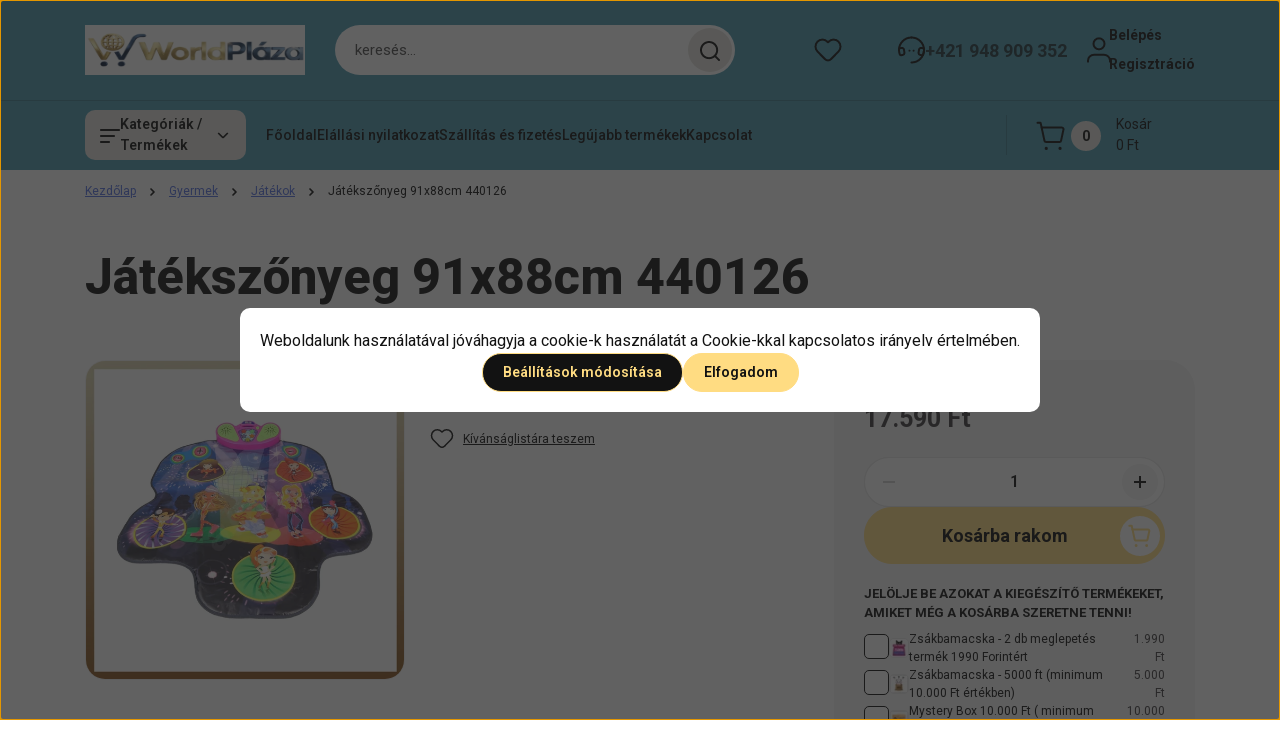

--- FILE ---
content_type: text/html; charset=UTF-8
request_url: https://worldplaza.hu/jatekszonyeg-91x88cm-440126-50672
body_size: 53817
content:
<!DOCTYPE html>
<html lang="hu" dir="ltr">
<head>
    <title>Minőségi termékek kedvező áron</title>
    <meta charset="utf-8">
    <meta name="keywords" content="Játékszőnyeg 91x88cm 440126, Játékok">
    <meta name="description" content="Nálunk mindent megtalálsz : láncfűrész, generátor, akkus fúró, csavarozó, elektronikai kütyük és rengeteg minden más. Bombasztikus árak a WorldPlázánál!!!">
    <meta name="robots" content="index, follow">
    <link rel="image_src" href="https://szonyegarena.cdn.shoprenter.hu/custom/szonyegarena/image/data/2024/06_19/cinti/2/440126.jpg.webp?lastmod=1718797046.1728974000">
    <meta property="og:title" content="Játékszőnyeg 91x88cm 440126" />
    <meta property="og:type" content="product" />
    <meta property="og:url" content="https://worldplaza.hu/jatekszonyeg-91x88cm-440126-50672" />
    <meta property="og:image" content="https://szonyegarena.cdn.shoprenter.hu/custom/szonyegarena/image/cache/w1146h600/2024/06_19/cinti/2/440126.jpg.webp?lastmod=1718797046.1728974000" />
    <meta property="og:description" content="Játékszőnyeg 91x88cm 440126" />
    <link href="https://szonyegarena.cdn.shoprenter.hu/custom/szonyegarena/image/data/Banner/worldplazaFavicon48x48.png?lastmod=1764152355.1728974000" rel="icon" />
    <link href="https://szonyegarena.cdn.shoprenter.hu/custom/szonyegarena/image/data/Banner/worldplazaFavicon48x48.png?lastmod=1764152355.1728974000" rel="apple-touch-icon" />
    <base href="https://worldplaza.hu:443" />
    <meta name="google-site-verification=XQqFsvmfS22Td5vAiNHgBTeAj0Zzk15Oz3a4kNZreZY" />

    <meta name="viewport" content="width=device-width, initial-scale=1">
            <style>
            


:root {
--global-color: #4d9bb0;
--secondary-color: #e3e2dc;
--footer-global-color: #4d9bb0;
--footer-secondary-color: #e3e2dc;
--button-color: #ffdc82;
--link-color: #5672e3;
--link-hover-color: #273C99;
--price-color: #423f42;
--price-original-color: #888888;
--price-special-color: #F0112F;
--price-special-color-90-opacity: #F0112F20;
--corner_10: 10px;
--corner_5: calc(var(--corner_10) * 0.5);
--corner_15: calc(var(--corner_10) * 1.5);
--corner_20: calc(var(--corner_10) * 2);
--corner_25: calc(var(--corner_10) * 2.5);
--corner_30: calc(var(--corner_10) * 3);
--corner_50: calc(var(--corner_10) * 5);
--button_icon_add_to_cart: url("data:image/svg+xml,%3Csvg width='30' height='30' viewBox='0 0 30 30' fill='none' xmlns='http://www.w3.org/2000/svg'%3E%3Crect width='29.996' height='30' rx='14.998' fill='white'/%3E%3Cpath d='M9.39746 10.155L8.78198 7.38672H7.00195' stroke='%23ffdc82' stroke-width='1.5' stroke-linecap='round' stroke-linejoin='round'/%3E%3Cpath fill-rule='evenodd' clip-rule='evenodd' d='M11.0185 17.7302L9.39258 10.1543H21.073C21.6608 10.1543 22.0982 10.696 21.9755 11.2708L20.5895 17.7302C20.4981 18.1556 20.1226 18.4592 19.687 18.4592H11.92C11.4854 18.4592 11.1099 18.1556 11.0185 17.7302Z' stroke='%23ffdc82' stroke-width='1.5' stroke-linecap='round' stroke-linejoin='round'/%3E%3Cpath d='M20.0123 21.8048C19.8213 21.8048 19.6662 21.9598 19.6681 22.1508C19.6681 22.3419 19.8231 22.4969 20.0141 22.4969C20.2051 22.4969 20.3602 22.3419 20.3602 22.1508C20.3592 21.9598 20.2042 21.8048 20.0123 21.8048' stroke='%23ffdc82' stroke-width='1.5' stroke-linecap='round' stroke-linejoin='round'/%3E%3Cpath d='M12.0616 21.8048C11.8706 21.8048 11.7155 21.9598 11.7174 22.1508C11.7165 22.3419 11.8715 22.4969 12.0625 22.4969C12.2535 22.4969 12.4085 22.3419 12.4085 22.1508C12.4085 21.9598 12.2535 21.8048 12.0616 21.8048' stroke='%23ffdc82' stroke-width='1.5' stroke-linecap='round' stroke-linejoin='round'/%3E%3C/svg%3E");
--button_icon_notify_request: url("data:image/svg+xml,%3Csvg width='30' height='30' viewBox='0 0 30 30' fill='none' xmlns='http://www.w3.org/2000/svg'%3E%3Crect width='29.996' height='30' rx='14.998' fill='white'/%3E%3Cpath d='M10.6016 14.1149V13.4066C10.6016 11.255 12.3458 9.51074 14.4974 9.51074C16.649 9.51074 18.3932 11.255 18.3932 13.4066V14.1149' stroke='%23ffdc82' stroke-width='1.5' stroke-linecap='round' stroke-linejoin='round'/%3E%3Cpath d='M20.1641 8.80241L20.8724 8.44824' stroke='%23ffdc82' stroke-width='1.5' stroke-linecap='round' stroke-linejoin='round'/%3E%3Cpath d='M20.873 12.3438H21.5814' stroke='%23ffdc82' stroke-width='1.5' stroke-linecap='round' stroke-linejoin='round'/%3E%3Cpath d='M8.83138 8.80241L8.12305 8.44824' stroke='%23ffdc82' stroke-width='1.5' stroke-linecap='round' stroke-linejoin='round'/%3E%3Cpath d='M8.1224 12.3438L7.41406 12.3438' stroke='%23ffdc82' stroke-width='1.5' stroke-linecap='round' stroke-linejoin='round'/%3E%3Cpath d='M18.3929 14.1147C18.4108 15.6163 19.0097 17.0527 20.0639 18.1222C20.1628 18.2232 20.1915 18.3737 20.1367 18.5039C20.0819 18.6343 19.9543 18.719 19.8129 18.7188L9.18136 18.7189C9.04 18.719 8.91237 18.6343 8.85755 18.504C8.80274 18.3737 8.83143 18.2232 8.93034 18.1222C9.98452 17.0527 10.5834 15.6163 10.6013 14.1147' stroke='%23ffdc82' stroke-width='1.5' stroke-linecap='round' stroke-linejoin='round'/%3E%3Cpath d='M16.0918 20.8438C15.6847 21.2947 15.1056 21.5521 14.498 21.5521C13.8905 21.5521 13.3114 21.2947 12.9043 20.8438' stroke='%23ffdc82' stroke-width='1.5' stroke-linecap='round' stroke-linejoin='round'/%3E%3C/svg%3E");
--button_icon_offer_request: url("data:image/svg+xml,%3Csvg width='30' height='30' viewBox='0 0 30 30' fill='none' xmlns='http://www.w3.org/2000/svg'%3E%3Crect width='29.996' height='30' rx='14.998' fill='white'/%3E%3Crect x='6.24805' y='8.125' width='16.5' height='13.75' rx='4' stroke='%23ffdc82' stroke-width='1.5' stroke-linecap='round' stroke-linejoin='round'/%3E%3Cpath d='M9.91406 12.2354L13.7683 13.9158C14.2338 14.1188 14.7626 14.1196 15.2287 13.918L19.0807 12.2524' stroke='%23ffdc82' stroke-width='1.5' stroke-linecap='round' stroke-linejoin='round'/%3E%3C/svg%3E");
--tick-footer: url("data:image/svg+xml,%3Csvg width='13' height='9' viewBox='0 0 13 9' fill='none' xmlns='http://www.w3.org/2000/svg'%3E%3Cpath d='M5.08543 5.93367L2.25698 3.10527L0.842773 4.51947L5.08543 8.76217L12.1564 1.69107L10.7422 0.276855L5.08543 5.93367Z' fill='%234d9bb0'/%3E%3C/svg%3E");


                --text-on-global: #121212;
        --rgb-text-on-global: 18,18,18;
                    --tick-on-global: url("data:image/svg+xml,%3Csvg width='13' height='9' viewBox='0 0 13 9' fill='none' xmlns='http://www.w3.org/2000/svg'%3E%3Cpath d='M5.08543 5.93367L2.25698 3.10527L0.842773 4.51947L5.08543 8.76217L12.1564 1.69107L10.7422 0.276855L5.08543 5.93367Z' fill='%23121212'/%3E%3C/svg%3E");
                            --select-arrow-on-global: url("data:image/svg+xml,%3Csvg xmlns='http://www.w3.org/2000/svg' viewBox='0 0 16 16'%3E%3Cpath fill='none' opacity='0.5' stroke='%23121212' stroke-linecap='round' stroke-linejoin='round' stroke-width='2' d='m2 5 6 6 6-6'/%3E%3C/svg%3E");
                            --radio-on-global: url("data:image/svg+xml,%3Csvg width='12' height='12' viewBox='0 0 12 12' fill='none' xmlns='http://www.w3.org/2000/svg'%3E%3Crect y='0.000488281' width='12' height='12' rx='6' fill='%23121212'/%3E%3C/svg%3E");
            
                --text-on-secondary: #121212;
        --rgb-text-on-secondary: 18,18,18;
                    --tick-on-secondary: url("data:image/svg+xml,%3Csvg width='13' height='9' viewBox='0 0 13 9' fill='none' xmlns='http://www.w3.org/2000/svg'%3E%3Cpath d='M5.08543 5.93367L2.25698 3.10527L0.842773 4.51947L5.08543 8.76217L12.1564 1.69107L10.7422 0.276855L5.08543 5.93367Z' fill='%23121212'/%3E%3C/svg%3E");
                            --select-arrow-on-secondary: url("data:image/svg+xml,%3Csvg xmlns='http://www.w3.org/2000/svg' viewBox='0 0 16 16'%3E%3Cpath fill='none' opacity='0.5' stroke='%23121212' stroke-linecap='round' stroke-linejoin='round' stroke-width='2' d='m2 5 6 6 6-6'/%3E%3C/svg%3E");
                            --radio-on-secondary: url("data:image/svg+xml,%3Csvg width='12' height='12' viewBox='0 0 12 12' fill='none' xmlns='http://www.w3.org/2000/svg'%3E%3Crect y='0.000488281' width='12' height='12' rx='6' fill='%23121212'/%3E%3C/svg%3E");
            
                --text-on-footer-global: #121212;
        --rgb-text-on-footer-global: 18,18,18;
                    --tick-on-footer-global: url("data:image/svg+xml,%3Csvg width='13' height='9' viewBox='0 0 13 9' fill='none' xmlns='http://www.w3.org/2000/svg'%3E%3Cpath d='M5.08543 5.93367L2.25698 3.10527L0.842773 4.51947L5.08543 8.76217L12.1564 1.69107L10.7422 0.276855L5.08543 5.93367Z' fill='%23121212'/%3E%3C/svg%3E");
                            --select-arrow-on-footer-global: url("data:image/svg+xml,%3Csvg xmlns='http://www.w3.org/2000/svg' viewBox='0 0 16 16'%3E%3Cpath fill='none' opacity='0.5' stroke='%23121212' stroke-linecap='round' stroke-linejoin='round' stroke-width='2' d='m2 5 6 6 6-6'/%3E%3C/svg%3E");
                            --radio-on-footer-global: url("data:image/svg+xml,%3Csvg width='12' height='12' viewBox='0 0 12 12' fill='none' xmlns='http://www.w3.org/2000/svg'%3E%3Crect y='0.000488281' width='12' height='12' rx='6' fill='%23121212'/%3E%3C/svg%3E");
            
                --text-on-footer-secondary: #121212;
        --rgb-text-on-footer-secondary: 18,18,18;
                    --tick-on-footer-secondary: url("data:image/svg+xml,%3Csvg width='13' height='9' viewBox='0 0 13 9' fill='none' xmlns='http://www.w3.org/2000/svg'%3E%3Cpath d='M5.08543 5.93367L2.25698 3.10527L0.842773 4.51947L5.08543 8.76217L12.1564 1.69107L10.7422 0.276855L5.08543 5.93367Z' fill='%23121212'/%3E%3C/svg%3E");
                            --select-arrow-on-footer-secondary: url("data:image/svg+xml,%3Csvg xmlns='http://www.w3.org/2000/svg' viewBox='0 0 16 16'%3E%3Cpath fill='none' opacity='0.5' stroke='%23121212' stroke-linecap='round' stroke-linejoin='round' stroke-width='2' d='m2 5 6 6 6-6'/%3E%3C/svg%3E");
                            --radio-on-footer-secondary: url("data:image/svg+xml,%3Csvg width='12' height='12' viewBox='0 0 12 12' fill='none' xmlns='http://www.w3.org/2000/svg'%3E%3Crect y='0.000488281' width='12' height='12' rx='6' fill='%23121212'/%3E%3C/svg%3E");
            
                --text-on-button: #121212;
        --rgb-text-on-button: 18,18,18;
                            
                --text-on-price-special: #ffffff;
        --rgb-text-on-price-special: 255,255,255;
                            
}}        </style>
        


    
                                <style>
                @font-face {
                    font-family: 'Roboto';
                    font-display: swap;
                    src: url('catalog/view/fonts/google-fonts/roboto-multilang.woff2') format('woff2');
                    font-style: normal;
                    font-weight: 100 900;
                }
            </style>
            
<style>
    :root {
        --hamburg-base-font-family: 'Roboto', sans-serif;
        --hamburg-secondary-font-family: 'Roboto', sans-serif;
    }
</style>
        <link rel="stylesheet" href="https://szonyegarena.cdn.shoprenter.hu/catalog/view/theme/hamburg_global/minified/template/assets/base.css?v=1765276299.1769082445.szonyegarena">
        <link rel="stylesheet" href="https://szonyegarena.cdn.shoprenter.hu/catalog/view/theme/hamburg_global/minified/template/assets/component-slick.css?v=1749826620.1769082445.szonyegarena">
        <link rel="stylesheet" href="https://szonyegarena.cdn.shoprenter.hu/catalog/view/theme/hamburg_global/minified/template/assets/product-card.css?v=1758107564.1769082445.szonyegarena">
        <link rel="stylesheet" href="https://szonyegarena.cdn.shoprenter.hu/catalog/view/theme/hamburg_global/minified/template/assets/component-animations.css?v=1748333116.1769082445.szonyegarena">
                    <link rel="stylesheet" href="https://szonyegarena.cdn.shoprenter.hu/catalog/view/theme/hamburg_global/minified/template/assets/component-drawer.css?v=1752488784.1769082445.szonyegarena">
                <style>
            *,
            *::before,
            *::after {
                box-sizing: border-box;
            }
        </style>
                    <style>
                body .edit-link {
                    position: absolute;
                    top: 0;
                    right: 0;
                    opacity: 0;
                    width: 30px;
                    height: 30px;
                    font-size: 16px;
                    color: #111111;
                    display: flex;
                    justify-content: center;
                    align-items: center;
                    border: 1px solid rgba(0, 0, 0, 0.8);
                    transition: none;
                    background: rgba(255, 255, 255, 0.5);
                    z-index: 100;
                }
                .module-editable {
                    position: relative;
                }

                .page-head-title:hover > .edit-link,
                .module-editable:hover > .edit-link,
                .product-card:hover .edit-link {
                    opacity: 1;
                }
                .page-head-title:hover > .edit-link:hover,
                .module-editable:hover > .edit-link:hover,
                .product-card:hover .edit-link:hover {
                    background: rgba(255, 255, 255, 1);
                }

            </style>
                                    <link rel="stylesheet" href="https://szonyegarena.cdn.shoprenter.hu/catalog/view/theme/hamburg_global/minified/template/assets/component-secondary-image.css?v=1741119769.1769082445.szonyegarena">
                
        <link rel="stylesheet" href="https://szonyegarena.cdn.shoprenter.hu/catalog/view/theme/hamburg_global/minified/template/assets/component-quantity.css?v=1763389740.1769082445.szonyegarena">
    
                <link href="https://worldplaza.hu/jatekszonyeg-91x88cm-440126-50672" rel="canonical">
    

        <script>
        window.nonProductQuality = 80;
    </script>
    <script src="https://szonyegarena.cdn.shoprenter.hu/catalog/view/javascript/vendor/jquery/3.7.1/js/jquery.min.js?v=1706895543"></script>

            <script defer src="https://szonyegarena.cdn.shoprenter.hu/catalog/view/javascript/core/focustrap-sr.min.js?v=1755196305"></script>
            <script defer src="https://szonyegarena.cdn.shoprenter.hu/catalog/view/javascript/core/drawer-sr.min.js?v=1755166681"></script>
        <!-- Header JavaScript codes -->
            <link rel="preload" href="https://szonyegarena.cdn.shoprenter.hu/web/compiled/js/base.js?v=1769069092" as="script" />
        <script src="https://szonyegarena.cdn.shoprenter.hu/web/compiled/js/base.js?v=1769069092"></script>
                    <link rel="preload" href="https://szonyegarena.cdn.shoprenter.hu/web/compiled/js/fragment_loader.js?v=1769069092" as="script" />
        <script src="https://szonyegarena.cdn.shoprenter.hu/web/compiled/js/fragment_loader.js?v=1769069092"></script>
                    <link rel="preload" href="https://szonyegarena.cdn.shoprenter.hu/web/compiled/js/nanobar.js?v=1769069092" as="script" />
        <script src="https://szonyegarena.cdn.shoprenter.hu/web/compiled/js/nanobar.js?v=1769069092"></script>
                    <!-- Header jQuery onLoad scripts -->
    <script>var BASEURL='https://worldplaza.hu';Currency={"symbol_left":"","symbol_right":" Ft","decimal_place":0,"decimal_point":",","thousand_point":".","currency":"HUF","value":1};var ShopRenter=ShopRenter||{};ShopRenter.product={"id":58040,"sku":"440126","currency":"HUF","unitName":"db","price":17590,"name":"J\u00e1t\u00e9ksz\u0151nyeg 91x88cm 440126","brand":"","currentVariant":[],"parent":{"id":58040,"sku":"440126","unitName":"db","price":17590,"name":"J\u00e1t\u00e9ksz\u0151nyeg 91x88cm 440126"}};$(document).ready(function(){});window.addEventListener('load',function(){});</script><script src="https://szonyegarena.cdn.shoprenter.hu/web/compiled/js/vue/manifest.bundle.js?v=1769069090"></script><script>var ShopRenter=ShopRenter||{};ShopRenter.onCartUpdate=function(callable){document.addEventListener('cartChanged',callable)};ShopRenter.onItemAdd=function(callable){document.addEventListener('AddToCart',callable)};ShopRenter.onItemDelete=function(callable){document.addEventListener('deleteCart',callable)};ShopRenter.onSearchResultViewed=function(callable){document.addEventListener('AuroraSearchResultViewed',callable)};ShopRenter.onSubscribedForNewsletter=function(callable){document.addEventListener('AuroraSubscribedForNewsletter',callable)};ShopRenter.onCheckoutInitiated=function(callable){document.addEventListener('AuroraCheckoutInitiated',callable)};ShopRenter.onCheckoutShippingInfoAdded=function(callable){document.addEventListener('AuroraCheckoutShippingInfoAdded',callable)};ShopRenter.onCheckoutPaymentInfoAdded=function(callable){document.addEventListener('AuroraCheckoutPaymentInfoAdded',callable)};ShopRenter.onCheckoutOrderConfirmed=function(callable){document.addEventListener('AuroraCheckoutOrderConfirmed',callable)};ShopRenter.onCheckoutOrderPaid=function(callable){document.addEventListener('AuroraOrderPaid',callable)};ShopRenter.onCheckoutOrderPaidUnsuccessful=function(callable){document.addEventListener('AuroraOrderPaidUnsuccessful',callable)};ShopRenter.onProductPageViewed=function(callable){document.addEventListener('AuroraProductPageViewed',callable)};ShopRenter.onMarketingConsentChanged=function(callable){document.addEventListener('AuroraMarketingConsentChanged',callable)};ShopRenter.onCustomerRegistered=function(callable){document.addEventListener('AuroraCustomerRegistered',callable)};ShopRenter.onCustomerLoggedIn=function(callable){document.addEventListener('AuroraCustomerLoggedIn',callable)};ShopRenter.onCustomerUpdated=function(callable){document.addEventListener('AuroraCustomerUpdated',callable)};ShopRenter.onCartPageViewed=function(callable){document.addEventListener('AuroraCartPageViewed',callable)};ShopRenter.customer={"userId":0,"userClientIP":"18.188.211.106","userGroupId":8,"customerGroupTaxMode":"gross","customerGroupPriceMode":"only_gross","email":"","phoneNumber":"","name":{"firstName":"","lastName":""}};ShopRenter.theme={"name":"hamburg_global","family":"hamburg","parent":""};ShopRenter.shop={"name":"szonyegarena","locale":"hu","currency":{"code":"HUF","rate":1},"domain":"szonyegarena.myshoprenter.hu"};ShopRenter.page={"route":"product\/product","queryString":"jatekszonyeg-91x88cm-440126-50672"};ShopRenter.formSubmit=function(form,callback){callback();};let loadedAsyncScriptCount=0;function asyncScriptLoaded(position){loadedAsyncScriptCount++;if(position==='body'){if(document.querySelectorAll('.async-script-tag').length===loadedAsyncScriptCount){if(/complete|interactive|loaded/.test(document.readyState)){document.dispatchEvent(new CustomEvent('asyncScriptsLoaded',{}));}else{document.addEventListener('DOMContentLoaded',()=>{document.dispatchEvent(new CustomEvent('asyncScriptsLoaded',{}));});}}}}</script><script type="text/javascript"async class="async-script-tag"onload="asyncScriptLoaded('header')"src="https://onsite.optimonk.com/script.js?account=24126"></script><script type="text/javascript"async class="async-script-tag"onload="asyncScriptLoaded('header')"src="https://widget.molin.ai/shop-ai.js?w=kdgndcr8"></script><script type="text/javascript"src="https://szonyegarena.cdn.shoprenter.hu/web/compiled/js/vue/customerEventDispatcher.bundle.js?v=1769069090"></script><!--Custom header scripts--><script id='pixel-script-poptin'src='https://cdn.popt.in/pixel.js?id=a11ad8d660749'async='true'></script>                
            
            <script>window.dataLayer=window.dataLayer||[];function gtag(){dataLayer.push(arguments)};var ShopRenter=ShopRenter||{};ShopRenter.config=ShopRenter.config||{};ShopRenter.config.googleConsentModeDefaultValue="denied";</script>                        <script type="text/javascript" src="https://szonyegarena.cdn.shoprenter.hu/web/compiled/js/vue/googleConsentMode.bundle.js?v=1769069090"></script>

            <!-- Meta Pixel Code -->
<script>
!function(f,b,e,v,n,t,s)
{if(f.fbq)return;n=f.fbq=function(){n.callMethod?
n.callMethod.apply(n,arguments):n.queue.push(arguments)};
if(!f._fbq)f._fbq=n;n.push=n;n.loaded=!0;n.version='2.0';
n.queue=[];t=b.createElement(e);t.async=!0;
t.src=v;s=b.getElementsByTagName(e)[0];
s.parentNode.insertBefore(t,s)}(window, document,'script',
'https://connect.facebook.net/en_US/fbevents.js');
fbq('consent', 'revoke');
fbq('init', '1136113101645209');
fbq('track', 'PageView');
document.addEventListener('AuroraProductPageViewed', function(auroraEvent) {
                    fbq('track', 'ViewContent', {
                        content_type: 'product',
                        content_ids: [auroraEvent.detail.product.id.toString()],
                        value: parseFloat(auroraEvent.detail.product.grossUnitPrice),
                        currency: auroraEvent.detail.product.currency
                    }, {
                        eventID: auroraEvent.detail.event.id
                    });
                });
document.addEventListener('AuroraAddedToCart', function(auroraEvent) {
    var fbpId = [];
    var fbpValue = 0;
    var fbpCurrency = '';

    auroraEvent.detail.products.forEach(function(item) {
        fbpValue += parseFloat(item.grossUnitPrice) * item.quantity;
        fbpId.push(item.id);
        fbpCurrency = item.currency;
    });


    fbq('track', 'AddToCart', {
        content_ids: fbpId,
        content_type: 'product',
        value: fbpValue,
        currency: fbpCurrency
    }, {
        eventID: auroraEvent.detail.event.id
    });
})
window.addEventListener('AuroraMarketingCookie.Changed', function(event) {
            let consentStatus = event.detail.isAccepted ? 'grant' : 'revoke';
            if (typeof fbq === 'function') {
                fbq('consent', consentStatus);
            }
        });
</script>
<noscript><img height="1" width="1" style="display:none"
src="https://www.facebook.com/tr?id=1136113101645209&ev=PageView&noscript=1"
/></noscript>
<!-- End Meta Pixel Code -->
            <!-- Google Tag Manager -->
<script>(function(w,d,s,l,i){w[l]=w[l]||[];w[l].push({'gtm.start':
new Date().getTime(),event:'gtm.js'});var f=d.getElementsByTagName(s)[0],
j=d.createElement(s),dl=l!='dataLayer'?'&l='+l:'';j.async=true;j.src=
'https://www.googletagmanager.com/gtm.js?id='+i+dl;f.parentNode.insertBefore(j,f);
})(window,document,'script','dataLayer','GTM-54MRCQ6');</script>
<!-- End Google Tag Manager -->
            
            
                <!--Global site tag(gtag.js)--><script async src="https://www.googletagmanager.com/gtag/js?id=AW-10864350119"></script><script>window.dataLayer=window.dataLayer||[];function gtag(){dataLayer.push(arguments);}
gtag('js',new Date());gtag('config','AW-10864350119',{"allow_enhanced_conversions":true});gtag('config','G-FSFPQ4FQEV');</script>                                <script type="text/javascript" src="https://szonyegarena.cdn.shoprenter.hu/web/compiled/js/vue/GA4EventSender.bundle.js?v=1769069090"></script>

    
    
</head>
<body id="body" class="page-body product-page-body js-product-page hamburg_global-body" data-test-id="product-product" role="document">
    <div class="a11y-nav">
        <a href="#js-main-content" class="a11y-nav__link js-a11y-nav__link">Ugrás a fő tartalomhoz</a>
        <button id="js-a11y-feedback-btn"
                type="button"
                aria-haspopup="dialog"
                class="a11y-nav__link a11y-nav__open-feedback-btn"
        >
            Visszajelzés a kisegítő lehetőségekről
        </button>
    </div>
<script>ShopRenter.theme.breakpoints={'xs':0,'sm':576,'md':768,'lg':992,'xl':1200,'xxl':1400}</script><!--Google Tag Manager(noscript)--><noscript><iframe src="https://www.googletagmanager.com/ns.html?id=GTM-54MRCQ6"
height="0"width="0"style="display:none;visibility:hidden"></iframe></noscript><!--End Google Tag Manager(noscript)-->
                    

<!-- cached --><div class="nanobar-cookie-box nanobar position-fixed w-100 js-nanobar-first-login">
    <div class="container nanobar__container">
        <div class="row nanobar__container-row flex-column flex-sm-row align-items-center">
            <div class="nanobar__text col-12">
                                <div class="nanobar__text-content d-flex align-items-center">Weboldalunk használatával jóváhagyja a cookie-k használatát a Cookie-kkal kapcsolatos irányelv értelmében.</div>
            </div>
            <div class="nanobar__buttons col-12">
                <button class="btn btn-secondary js-nanobar-settings-button">
                    Beállítások módosítása
                </button>
                <button class="btn btn-primary nanobar-btn js-nanobar-close-cookies" data-button-save-text="Beállítások mentése">
                    Elfogadom
                </button>
            </div>
        </div>
        <div class="nanobar__cookies js-nanobar-cookies flex-column flex-sm-row text-start" style="display: none;">
            <div class="form-check">
                <input class="form-check-input" type="checkbox" name="required_cookies" disabled checked />
                <label class="form-check-label">
                    Szükséges cookie-k
                    <div class="cookies-help-text">
                        Ezek a cookie-k segítenek abban, hogy a webáruház használható és működőképes legyen.
                    </div>
                </label>
            </div>
            <div class="form-check">
                <input id="marketing_cookies" class="form-check-input js-nanobar-marketing-cookies" type="checkbox" name="marketing_cookies"
                         checked />
                <label class="form-check-label" for="marketing_cookies">
                    Marketing cookie-k
                    <div class="cookies-help-text">
                        Ezeket a cookie-k segítenek abban, hogy az Ön érdeklődési körének megfelelő reklámokat és termékeket jelenítsük meg a webáruházban.
                    </div>
                </label>
            </div>
        </div>
    </div>
</div>

<script>
    (function ($) {
        $(document).ready(function () {
            new AuroraNanobar.FirstLogNanobarCheckbox(jQuery('.js-nanobar-first-login'), 'modal');
        });
    })(jQuery);
</script>
<!-- /cached -->
<!-- cached --><div class="nanobar position-fixed js-nanobar-free-shipping">
    <div class="container nanobar__container d-flex align-items-center justify-content-between">
        <div class="nanobar-text" style="font-weight: bold;"></div>
        <button type="button" class="btn btn-sm btn-secondary nanobar-close-button d-flex-center js-nanobar-close" aria-label="Bezárás">
            <span aria-hidden="true">&times;</span>
        </button>
    </div>
</div>

<script>$(document).ready(function(){document.nanobarInstance=new AuroraNanobar.FreeShippingNanobar($('.js-nanobar-free-shipping'),'modal','500','','1');});</script><!-- /cached -->
        
                    <div class="layout-wrapper">
                                                            <div id="section-header" class="section-wrapper ">
    
        
    <link rel="stylesheet" href="https://szonyegarena.cdn.shoprenter.hu/catalog/view/theme/hamburg_global/minified/template/assets/header.css?v=1755161742.1769082445.szonyegarena">
            
    <header class="header d-grid align-items-center">
                <div id="js-header-element" class="container header-container">
            <div class="header-row d-flex flex-wrap align-items-center justify-content-between">
                                <div id="js-mobile-navbar" class="header-height-70 d-flex d-lg-none align-items-center header-mobile-navbar">
                    <button id="hamburger-button-desktop"
                            class="js-hamburger-trigger header-hamburger-button btn position-relative d-flex justify-content-start align-items-center"
                            aria-label=" Kategóriák / Termékek "
                            aria-haspopup="dialog"
                            aria-controls="js-mobile-nav"
                    >
                            <span class="hamburger-icon position-relative">
                                <svg width="20" height="14" viewBox="0 0 20 14" fill="none" xmlns="http://www.w3.org/2000/svg" aria-hidden="true">
    <path class="hamburger-icon-line line-1" d="M0 1C0 0.447715 0.447715 0 1 0H19C19.5523 0 20 0.447715 20 1C20 1.55228 19.5523 2 19 2H1C0.447715 2 0 1.55228 0 1Z" fill="currentColor"/>
    <path class="hamburger-icon-line line-2" d="M0 7C0 6.44772 0.447715 6 1 6H14C14.5523 6 15 6.44772 15 7C15 7.55228 14.5523 8 14 8H1C0.447715 8 0 7.55228 0 7Z" fill="currentColor"/>
    <path class="hamburger-icon-line line-3" d="M0 13C0 12.4477 0.447715 12 1 12H9C9.55228 12 10 12.4477 10 13C10 13.5523 9.55229 14 9 14H1C0.447715 14 0 13.5523 0 13Z" fill="currentColor"/>
    <path class="hamburger-icon-line line-1-hidden" d="M0 1C0 0.447715 0.447715 0 1 0H19C19.5523 0 20 0.447715 20 1C20 1.55228 19.5523 2 19 2H1C0.447715 2 0 1.55228 0 1Z" fill="currentColor"/>
</svg>
                            </span>
                    </button>
                </div>
                                <a href="/" class="header-logo header-height-100 d-flex align-items-center header-global-on-color" title="Kezdőlap">
                                            <img
    src='https://szonyegarena.cdn.shoprenter.hu/custom/szonyegarena/image/cache/w500h150/Banner/worldplaza500_100UJ.png.webp?lastmod=0.1728974000'

    
            width="500"
    
            height="150"
    
            class="header-logo-img"
    
    
    alt="Kezdőlap"

    
    
    />

                                    </a>
                                    <div class="dropdown search-module d-flex header-navbar-top-right-item" role="search">
                        <div class="input-group">
                            <input class="search-module__input form-control form-control-lg disableAutocomplete"
                                   type="search"
                                   placeholder="keresés..."
                                   autocomplete="off"
                                   value=""
                                   id="filter_keyword"
                                   aria-label="Keresési kifejezés"
                                   role="combobox"
                                   aria-controls="results"
                                   aria-expanded="false"
                            />
                            <span class="search-button-append position-absolute d-flex h-100">
                                    <button class="btn header-search-button" type="button" onclick="moduleSearch();" aria-label="Keresés indítása">
                                        <svg width="20" height="20" viewBox="0 0 20 20" fill="none" xmlns="http://www.w3.org/2000/svg" aria-hidden="true">
    <path fill-rule="evenodd" clip-rule="evenodd" d="M9.08775 2.00049C5.17536 2.00049 2.00195 5.17389 2.00195 9.08628C2.00195 12.9987 5.17536 16.1721 9.08775 16.1721C13.0021 16.1721 16.1735 12.9988 16.1735 9.08628C16.1735 5.17372 13.0021 2.00049 9.08775 2.00049ZM9.08775 18.1721C14.107 18.1721 18.1735 14.1031 18.1735 9.08628C18.1735 4.0695 14.107 0.000488281 9.08775 0.000488281C4.07079 0.000488281 0.00195312 4.06932 0.00195312 9.08628C0.00195312 14.1032 4.07079 18.1721 9.08775 18.1721Z" fill="currentColor"/>
    <path fill-rule="evenodd" clip-rule="evenodd" d="M14.1012 14.0994C14.4918 13.709 15.125 13.7091 15.5154 14.0998L14.1009 15.5136C13.7105 15.123 13.7106 14.4899 14.1012 14.0994ZM14.1009 15.5136L18.2918 19.7067C18.6822 20.0973 19.3153 20.0975 19.706 19.7071C20.0966 19.3167 20.0968 18.6835 19.7064 18.2929L15.5154 14.0998L14.1009 15.5136Z" fill="currentColor"/>
</svg>

                                    </button>
                                </span>
                        </div>
                        <input type="hidden" id="filter_description" value="1"/>
                        <input type="hidden" id="search_shopname" value="szonyegarena"/>
                        <div role="status"
                             aria-live="polite"
                             aria-atomic="true"
                             class="visually-hidden"
                             id="js-search-autosuggest-feedback"
                        ></div>
                        <div id="results" class="dropdown-menu search-results"></div>
                    </div>
                                                                                            
                    <div id="header-wishlist" class="header-box-icon header-height-100 d-flex align-items-center justify-content-center">
                            <span class="header-wishlist-icon header-global-on-color position-absolute">
                                <svg width="27" height="24" viewBox="0 0 27 24" fill="none" xmlns="http://www.w3.org/2000/svg" class="icon-header-wishlist" aria-hidden="true">
    <path fill-rule="evenodd" clip-rule="evenodd" d="M14.207 3.63099L13.5 4.34893L12.7928 3.63088C11.5035 2.32108 9.74251 1.5835 7.90462 1.5835C6.06673 1.5835 4.30572 2.32108 3.01642 3.63088C0.327859 6.39373 0.327859 10.7949 3.01642 13.5578L10.5062 21.1628C11.2959 21.965 12.3744 22.4168 13.5 22.4168C14.6257 22.4168 15.7042 21.965 16.4938 21.1628L23.9836 13.5579C26.6721 10.7951 26.6721 6.39387 23.9836 3.631C22.6943 2.32116 20.9332 1.58354 19.0953 1.58354C17.2574 1.58354 15.4963 2.32115 14.207 3.63099Z" stroke="currentColor" stroke-width="2" stroke-linecap="round" stroke-linejoin="round"/>
</svg>

                            </span>
                                                    <hx:include src="/_fragment?_path=_format%3Dhtml%26_locale%3Den%26_controller%3Dmodule%252Fwishlist&amp;_hash=R1g5E3bixKsPNSLMw8UjM612MKoG%2F4VACWH73yl%2B9pI%3D"></hx:include>
                        <style>
                            .js-add-to-wishlist .icon-heart {
                                transition: opacity 0.3s, color 0.3s;
                            }

                            .icon-heart__filled {
                                opacity: 0;
                                position: absolute;
                                left: 0;
                            }

                            .js-product-on-wishlist .icon-heart__unfilled {
                                opacity: 0;
                            }

                            .js-product-on-wishlist .icon-heart__filled {
                                opacity: 1;
                            }
                        </style>
                    </div>
                                                                                            <div class="header-contact-wrapper header-height-100 d-none d-lg-flex align-items-center">
                        <div class="header-contact-wrapper-left header-global-on-color">
                            <span><svg width="27" height="28" viewBox="0 0 27 28" fill="none" xmlns="http://www.w3.org/2000/svg" aria-hidden="true">
    <path d="M25.9998 13.9995C25.9998 20.9029 20.4034 26.4993 13.5 26.4993" stroke="currentColor" stroke-width="2" stroke-linecap="round" stroke-linejoin="round"/>
    <path d="M1 14.0002C1 7.09682 6.59633 1.50049 13.4998 1.50049" stroke="currentColor" stroke-width="2" stroke-linecap="round" stroke-linejoin="round"/>
    <path d="M1 13.9997C1.0002 15.4639 1.26061 16.9163 1.7691 18.2893C2.00165 18.927 2.65729 19.3068 3.32615 19.1913L4.69583 18.9498C5.80286 18.7546 6.5554 17.7163 6.39643 16.6035L5.98418 13.7179C5.90437 13.1592 5.60135 12.6569 5.14444 12.3257C4.68752 11.9945 4.11581 11.8629 3.56008 11.9609L1.11486 12.392" stroke="currentColor" stroke-width="2" stroke-linecap="round" stroke-linejoin="round"/>
    <path d="M25.9998 14.0002C25.9998 7.09682 20.4034 1.50049 13.5 1.50049" stroke="currentColor" stroke-width="2" stroke-linecap="round" stroke-linejoin="round"/>
    <path d="M25.9996 13.9997C25.9994 15.4639 25.739 16.9163 25.2305 18.2893C24.998 18.927 24.3423 19.3068 23.6735 19.1913L22.3038 18.9498C21.1968 18.7546 20.4442 17.7163 20.6032 16.6035L21.0155 13.7179C21.0953 13.1592 21.3983 12.6569 21.8552 12.3257C22.3121 11.9945 22.8838 11.8629 23.4396 11.9609L25.8848 12.392" stroke="currentColor" stroke-width="2" stroke-linecap="round" stroke-linejoin="round"/>
    <path d="M15.5733 14.6816C15.5691 14.6816 15.5654 14.6841 15.5637 14.688C15.5621 14.6919 15.563 14.6964 15.566 14.6993C15.569 14.7023 15.5734 14.7032 15.5773 14.7016C15.5812 14.7 15.5837 14.6962 15.5837 14.692C15.5839 14.6892 15.5828 14.6865 15.5809 14.6845C15.5789 14.6825 15.5761 14.6815 15.5733 14.6816" stroke="currentColor" stroke-width="2" stroke-linecap="round" stroke-linejoin="round"/>
    <path d="M11.4269 14.686C11.4226 14.686 11.4189 14.6886 11.4173 14.6924C11.4157 14.6963 11.4165 14.7008 11.4195 14.7037C11.4225 14.7067 11.4269 14.7076 11.4308 14.706C11.4347 14.7044 11.4372 14.7006 11.4372 14.6964C11.4374 14.6936 11.4364 14.6908 11.4344 14.6888C11.4324 14.6869 11.4296 14.6858 11.4269 14.686" stroke="currentColor" stroke-width="2" stroke-linecap="round" stroke-linejoin="round"/>
</svg>
</span>
                        </div>
                        <div class="header-contact-wrapper-right">
                                                            <a class="header-contact-link header-contact-phone-link header-global-on-color animate-underline-link" href="tel:+421 948 909 352">+421 948 909 352</a>
                                                                                </div>
                    </div>
                                                                            <div id="header-login" class="d-none d-xl-flex align-items-center justify-content-center">
                            <div class="header-user-account position-relative header-global-on-color d-flex align-items-center justify-content-center">
                                    <span class="header-login-box-left header-global-on-color  header-user-icon">
                                        <svg width="24" height="26" viewBox="0 0 24 26" fill="none" xmlns="http://www.w3.org/2000/svg" aria-hidden="true">
    <path d="M23 24.6875V23.6562C23 20.4288 20.3837 17.8125 17.1562 17.8125H6.84375C3.61634 17.8125 1 20.4288 1 23.6562V24.6875" stroke="currentColor" stroke-width="2" stroke-linecap="round" stroke-linejoin="round"/>
    <circle cx="12" cy="6.8125" r="5.5" stroke="currentColor" stroke-width="2" stroke-linecap="round" stroke-linejoin="round"/>
</svg>

                                    </span>
                                    <span class="header-login-box-right d-flex flex-column justify-content-center align-items-start">
                                                                            <a href="/customer/login" class="header-login-box-link header-global-on-color animate-underline-link">Belépés</a>
                                        <a href="/customer/register" class="header-login-box-link header-global-on-color animate-underline-link">Regisztráció</a>
                                                                        </span>
                            </div>
                                                    </div>
                                                    <div class="header-newline-separator d-none d-lg-block w-100"></div>
                                                            <div class="header-height-70 align-items-center header-mobile-navbar d-none d-lg-flex">
                            <button id="hamburger-button-desktop" class="js-hamburger-trigger header-hamburger-button btn position-relative d-flex justify-content-start align-items-center"
                                    aria-label=" Kategóriák / Termékek ">
                                <span class="hamburger-icon position-relative">
                                    <svg width="20" height="14" viewBox="0 0 20 14" fill="none" xmlns="http://www.w3.org/2000/svg" aria-hidden="true">
    <path class="hamburger-icon-line line-1" d="M0 1C0 0.447715 0.447715 0 1 0H19C19.5523 0 20 0.447715 20 1C20 1.55228 19.5523 2 19 2H1C0.447715 2 0 1.55228 0 1Z" fill="currentColor"/>
    <path class="hamburger-icon-line line-2" d="M0 7C0 6.44772 0.447715 6 1 6H14C14.5523 6 15 6.44772 15 7C15 7.55228 14.5523 8 14 8H1C0.447715 8 0 7.55228 0 7Z" fill="currentColor"/>
    <path class="hamburger-icon-line line-3" d="M0 13C0 12.4477 0.447715 12 1 12H9C9.55228 12 10 12.4477 10 13C10 13.5523 9.55229 14 9 14H1C0.447715 14 0 13.5523 0 13Z" fill="currentColor"/>
    <path class="hamburger-icon-line line-1-hidden" d="M0 1C0 0.447715 0.447715 0 1 0H19C19.5523 0 20 0.447715 20 1C20 1.55228 19.5523 2 19 2H1C0.447715 2 0 1.55228 0 1Z" fill="currentColor"/>
</svg>
                                </span>
                                                                                                            <span class="category-title text-start d-none d-xl-block">Kategóriák / Termékek</span>
                                    
                                    <span class="hamburger-icon-arrow d-none d-xl-block">
                                        <svg class="icon-arrow icon-arrow-down " viewBox="0 0 8 14" width="6" height="13" aria-hidden="true">
    <path fill="none" d="M1.00195 1L7.00195 7L1.00195 13" stroke="currentColor" stroke-width="2" stroke-linecap="round" stroke-linejoin="round"/>
</svg>
                                    </span>
                                                            </button>
                        </div>
                                                    <div id="js-header-bottom-center-element" class="header-bottom-center d-none d-lg-flex align-items-center justify-content-between">
                    <nav class="header__headerlinks d-none d-lg-flex" aria-label="Információs menüpontok">
                        <ul class="list-unstyled headermenu-list">
                            <!-- cached -->
                <li class="headermenu-list__item nav-item">
            <a
                href="https://worldplaza.hu"
                target="_self"
                class="nav-link header-global-on-color headermenu-list__item-link animate-underline-link"
                            >
                Főoldal
                            </a>
                    </li>
            <li class="headermenu-list__item nav-item">
            <a
                href="https://worldplaza.hu/elallasi-nyilatkozat-39"
                target="_self"
                class="nav-link header-global-on-color headermenu-list__item-link animate-underline-link"
                            >
                Elállási nyilatkozat
                            </a>
                    </li>
            <li class="headermenu-list__item nav-item">
            <a
                href="https://worldplaza.hu/szallitas_6"
                target="_self"
                class="nav-link header-global-on-color headermenu-list__item-link animate-underline-link"
                            >
                Szállítás és fizetés
                            </a>
                    </li>
            <li class="headermenu-list__item nav-item">
            <a
                href="https://worldplaza.hu/index.php?route=product/list&amp;latest=31"
                target="_self"
                class="nav-link header-global-on-color headermenu-list__item-link animate-underline-link"
                            >
                Legújabb termékek
                            </a>
                    </li>
            <li class="headermenu-list__item nav-item">
            <a
                href="https://worldplaza.hu/index.php?route=information/contact"
                target="_self"
                class="nav-link header-global-on-color headermenu-list__item-link animate-underline-link"
                            >
                Kapcsolat
                            </a>
                    </li>
    
    <!-- /cached -->
                        </ul>
                    </nav>
                                    </div>
                                    
<link rel="stylesheet" href="https://szonyegarena.cdn.shoprenter.hu/catalog/view/theme/hamburg_global/minified/template/assets/component-sidebar-cart.css?v=1755010831.1769082445.szonyegarena">
<div class="header-cart js-header-cart header-middle-right-box position-relative">
    <a href="index.php?route=checkout/cart"
       role="button"
       class="js-drawer-trigger js-header-cart__link header-cart__content header-cart__link header-middle-right-box-cart-link position-relative"
       data-drawer-target="js-cart-drawer"
       aria-describedby="header-cart-label"
    >
        <span class="header-cart-icon header-cart__content-left d-flex align-items-center justify-content-start position-relative">
            <svg width="29" height="29" viewBox="0 0 29 29" fill="none" xmlns="http://www.w3.org/2000/svg" aria-hidden="true">
    <path d="M5.65246 6.60239L4.58555 1.80371H1.5" stroke="currentColor" stroke-width="2" stroke-linecap="round" stroke-linejoin="round"/>
    <path fill-rule="evenodd" clip-rule="evenodd" d="M8.47077 19.7349L5.65234 6.60254H25.8996C26.9185 6.60254 27.6767 7.54148 27.4639 8.53801L25.0614 19.7349C24.903 20.4723 24.252 20.9986 23.497 20.9986H10.0335C9.28014 20.9986 8.62912 20.4723 8.47077 19.7349Z" stroke="currentColor" stroke-width="2" stroke-linecap="round" stroke-linejoin="round"/>
    <path d="M24.0407 26.7966C23.7096 26.7966 23.4409 27.0654 23.4441 27.3965C23.4441 27.7276 23.7128 27.9963 24.0439 27.9963C24.375 27.9963 24.6438 27.7276 24.6438 27.3965C24.6422 27.0654 24.3734 26.7966 24.0407 26.7966" stroke="currentColor" stroke-width="2" stroke-linecap="round" stroke-linejoin="round"/>
    <path d="M10.2701 26.7966C9.93894 26.7966 9.67022 27.0654 9.67342 27.3965C9.67182 27.7276 9.94054 27.9963 10.2716 27.9963C10.6028 27.9963 10.8715 27.7276 10.8715 27.3965C10.8715 27.0654 10.6028 26.7966 10.2701 26.7966" stroke="currentColor" stroke-width="2" stroke-linecap="round" stroke-linejoin="round"/>
</svg>

            <span class="header-quantity-box d-flex-center position-absolute js-mini-cart-quantity" aria-hidden="true"></span>
            <span class="visually-hidden">
                <span class="js-mini-cart-quantity"></span>
                termék
            </span>
        </span>
        <span class="header-cart__content-right">
                        <span class="header-cart-name w-100 position-relative">
                Kosár
            </span>
                        <span class="header-cart-value js-mini-cart-value"></span>
        </span>
    </a>
    <span class="visually-hidden js-header-cart-status" aria-live="polite"></span>
    <span id="header-cart-label" class="visually-hidden">Tovább a kosárhoz</span>
</div>
<script>
    document.addEventListener('DOMContentLoaded', () => {
        srDrawer('[data-drawer-target="js-cart-drawer"]', { ignoreMobile: true });
    });
</script>

                            </div>
        </div>
    </header>
    <script>function moduleSearch(obj){let url;let selector;let filter_keyword;let filter_description;if(typeof window.BASEURL==="undefined"){url='index.php?route=product/list';}else{url=`${window.BASEURL}/index.php?route=product/list`;}
selector='#filter_keyword';if(obj)selector=`.${obj}`;filter_keyword=document.querySelector(selector).value;if(filter_keyword){url+=`&keyword=${encodeURIComponent(filter_keyword)}`;}
filter_description=document.getElementById('filter_description').value;if(filter_description){url+=`&description=${filter_description}`;}
window.location=url;}
const autosuggest=async(searchInputElement,resultElement,a11yFeedbackElement)=>{const searchQuery=encodeURIComponent(document.getElementById('filter_keyword').value);let searchInDesc='';if(document.getElementById('filter_description').value==1){searchInDesc='&description=1';}
try{const response=await fetch(`index.php?route=product/list/suggest${searchInDesc}&keyword=${searchQuery}`);const data=await response.text();if(data){resultElement.innerHTML=data;resultElement.style.display='block';searchInputElement.setAttribute('aria-expanded','true');a11yFeedbackElement.textContent='A keresési javaslatok megjelentek.'}else{resultElement.style.display='none';searchInputElement.setAttribute('aria-expanded','false');}}catch(error){console.error('Error during fetch:',error);}};document.addEventListener('DOMContentLoaded',()=>{let lastValue="";let value;let timeout;const filterKeyword=document.getElementById('filter_keyword');const resultElement=document.getElementById('results');const a11ySuggestionFeedbackElement=document.getElementById('js-search-autosuggest-feedback');filterKeyword.addEventListener('keyup',()=>{value=filterKeyword.value;if(value!==lastValue){lastValue=value;if(timeout){clearTimeout(timeout);}
timeout=setTimeout(()=>{autosuggest(filterKeyword,resultElement,a11ySuggestionFeedbackElement);},500);}});filterKeyword.addEventListener('keydown',(e)=>{if(e.key==='Enter'){moduleSearch();}});document.addEventListener('keydown',function(event){if(event.key==='Escape'){if(resultElement.contains(document.activeElement)){resultElement.style.display='none';filterKeyword.setAttribute('aria-expanded','false');filterKeyword.focus();a11ySuggestionFeedbackElement.textContent="";}}});});</script>
</div>
                                    
                <main id="js-main-content" class="main-content" tabindex="-1">
                                <div class="container">
                    <link rel="stylesheet" href="https://szonyegarena.cdn.shoprenter.hu/catalog/view/theme/hamburg_global/minified/template/assets/module-pathway.css?v=1748334905.1769082646.szonyegarena">
    <nav aria-label="Morzsamenü">
        <ol class="breadcrumb underlined-links" itemscope itemtype="https://schema.org/BreadcrumbList">
                            <li class="breadcrumb-item"  itemprop="itemListElement" itemscope itemtype="https://schema.org/ListItem">
                                            <a class="breadcrumb-item__link" itemprop="item" href="https://worldplaza.hu">
                            <span itemprop="name">Kezdőlap</span>
                        </a>
                    
                    <meta itemprop="position" content="1" />
                </li>
                            <li class="breadcrumb-item"  itemprop="itemListElement" itemscope itemtype="https://schema.org/ListItem">
                                            <a class="breadcrumb-item__link" itemprop="item" href="https://worldplaza.hu/gyermek-846">
                            <span itemprop="name">Gyermek</span>
                        </a>
                    
                    <meta itemprop="position" content="2" />
                </li>
                            <li class="breadcrumb-item"  itemprop="itemListElement" itemscope itemtype="https://schema.org/ListItem">
                                            <a class="breadcrumb-item__link" itemprop="item" href="https://worldplaza.hu/gyermek-846/jatekok">
                            <span itemprop="name">Játékok</span>
                        </a>
                    
                    <meta itemprop="position" content="3" />
                </li>
                            <li class="breadcrumb-item active" aria-current="page" itemprop="itemListElement" itemscope itemtype="https://schema.org/ListItem">
                                            <span itemprop="name">Játékszőnyeg 91x88cm 440126</span>
                    
                    <meta itemprop="position" content="4" />
                </li>
                    </ol>
    </nav>


        </div>
        
                <link rel="stylesheet" href="https://szonyegarena.cdn.shoprenter.hu/catalog/view/theme/hamburg_global/minified/template/assets/page-product.css?v=1750171268.1769082627.szonyegarena">
    <div itemscope itemtype="//schema.org/Product">
        <section class="product-page-top container js-product-wrapper">
            <h1 class="page-head-title product-page-head-title position-relative">
                <span class="product-page-product-name" itemprop="name">Játékszőnyeg 91x88cm 440126</span>
                            </h1>
            <div class="js-product-page-top-grid product-page-top-grid">
                <div class="product-page-top-grid__element-1">
                    <div class="product-page-image position-relative">
                        


<div id="product-image" class="position-relative ">
    <div class="a11y-nav">
        <a href="#position-1-wrapper"  class="a11y-nav__link js-a11y-nav__link">Ugrás a termék információkhoz</a>
    </div>
    <div class="product-image__main">
                    

<div class="product_badges horizontal-orientation">
    </div>

                <div class="product-image__main-wrapper js-main-image-scroller">
                                        <a href="https://szonyegarena.cdn.shoprenter.hu/custom/szonyegarena/image/cache/w600h600wt1/2024/06_19/cinti/2/440126.jpg.webp?lastmod=0.1728974000"
                   data-caption="Játékszőnyeg 91x88cm 440126"
                   title="Katt rá a felnagyításhoz"
                   aria-label="Játékszőnyeg 91x88cm 440126.Katt rá a felnagyításhoz"
                   class="product-image__main-link"
                >
                    <img
                        src="https://szonyegarena.cdn.shoprenter.hu/custom/szonyegarena/image/cache/w600h600wt1/2024/06_19/cinti/2/440126.jpg.webp?lastmod=0.1728974000"
                        itemprop="image"
                        data-popup-src="https://szonyegarena.cdn.shoprenter.hu/custom/szonyegarena/image/cache/w600h600wt1/2024/06_19/cinti/2/440126.jpg.webp?lastmod=0.1728974000"
                        data-thumb-src="https://szonyegarena.cdn.shoprenter.hu/custom/szonyegarena/image/cache/w600h600wt1/2024/06_19/cinti/2/440126.jpg.webp?lastmod=0.1728974000"
                        class="product-image__main-img js-product-image-animated img-fluid img-bordered"
                        data-index="0"
                        alt="Játékszőnyeg 91x88cm 440126"
                        width="600"
                        height="600"
                    />
                </a>
                    </div>
    </div>
    </div>

<script>
    document.addEventListener("DOMContentLoaded", function() {
        const mainImageScroller = $('.js-main-image-scroller');
        const thumbs = $('.js-product-image__thumbs');
        const productImageVideoActive = false;


        mainImageScroller.slick({
            slide: '.product-image__main-link, .product-image__main-video',
            slidesToShow: 1,
            slidesToScroll: 1,
            infinite: false,
            arrows: true,
            rows: 0,
            prevArrow: `    <button type="button" class="short-slick-arrow short-slick-arrow-prev custom-slick-arrow slick-arrow slick-prev" aria-label="Előző">
        <svg class="slick-prev-arrow" xmlns="http://www.w3.org/2000/svg" width="8" height="14" viewBox="0 0 8 14" fill="none" aria-hidden="true">
            <path d="M7.00195 1L1.00195 7L7.00195 13" stroke="currentColor" stroke-width="2" stroke-linecap="round" stroke-linejoin="round"/>
        </svg>
    </button>

`,
            nextArrow: `    <button type="button" class="short-slick-arrow short-slick-arrow-next custom-slick-arrow slick-arrow slick-next" aria-label="Következő">
        <svg class="slick-next-arrow" xmlns="http://www.w3.org/2000/svg" width="8" height="14" viewBox="0 0 8 14" fill="none" aria-hidden="true">
            <path d="M1.00195 1L7.00195 7L1.00195 13" stroke="currentColor" stroke-width="2" stroke-linecap="round" stroke-linejoin="round"/>
        </svg>
    </button>

`,
            asNavFor: '.js-product-image__thumbs'
        });

        thumbs.slick({
            slidesToShow: 5,
            slidesToScroll: 1,
            asNavFor: '.js-main-image-scroller',
            dots: false,
            centerMode: false,
            focusOnSelect: true,
            draggable: false,
            rows: 0,
            infinite: false,
            prevArrow: `    <button type="button" class="short-slick-arrow short-slick-arrow-prev custom-slick-arrow slick-arrow slick-prev" aria-label="Előző">
        <svg class="slick-prev-arrow" xmlns="http://www.w3.org/2000/svg" width="8" height="14" viewBox="0 0 8 14" fill="none" aria-hidden="true">
            <path d="M7.00195 1L1.00195 7L7.00195 13" stroke="currentColor" stroke-width="2" stroke-linecap="round" stroke-linejoin="round"/>
        </svg>
    </button>

`,
            nextArrow: `    <button type="button" class="short-slick-arrow short-slick-arrow-next custom-slick-arrow slick-arrow slick-next" aria-label="Következő">
        <svg class="slick-next-arrow" xmlns="http://www.w3.org/2000/svg" width="8" height="14" viewBox="0 0 8 14" fill="none" aria-hidden="true">
            <path d="M1.00195 1L7.00195 7L1.00195 13" stroke="currentColor" stroke-width="2" stroke-linecap="round" stroke-linejoin="round"/>
        </svg>
    </button>

`,
            responsive: [
                {
                    breakpoint: 768,
                    settings: {
                        slidesToShow: 6,
                        arrows: false
                    }
                }
            ]
        });

        function openFancyBoxWithIndex(index, targetElement) {
            const product_images_data_for_fancybox = [{"opts":{"caption":"J\u00e1t\u00e9ksz\u0151nyeg 91x88cm 440126"},"src":"https:\/\/szonyegarena.cdn.shoprenter.hu\/custom\/szonyegarena\/image\/cache\/w600h600wt1\/2024\/06_19\/cinti\/2\/440126.jpg.webp?lastmod=0.1728974000","src_thumb":"https:\/\/szonyegarena.cdn.shoprenter.hu\/custom\/szonyegarena\/image\/cache\/w600h600wt1\/2024\/06_19\/cinti\/2\/440126.jpg.webp?lastmod=0.1728974000","src_additional":"https:\/\/szonyegarena.cdn.shoprenter.hu\/custom\/szonyegarena\/image\/cache\/w110h110wt1\/2024\/06_19\/cinti\/2\/440126.jpg.webp?lastmod=0.1728974000"}];
            $.fancybox.open(product_images_data_for_fancybox, {
                index: index,
                mobile : {
                    clickContent : "close",
                    clickSlide : "close"
                },
                afterClose: function(){
                    targetElement.focus();
                },
                buttons: [
                    'zoom',
                    'close'
                ]
            });
        }

        mainImageScroller.on('click', '.product-image__main-link', function(e) {
            e.preventDefault();
            const index = $(this).find('img').data('index');
            openFancyBoxWithIndex(index, this);
        });

        if (thumbs.length > 0) {
            thumbs.on('click', '.product-image__thumb', function() {
                const index = $(this).data('slick-index');
                thumbs.find('.product-image__thumb').removeClass('product-image__thumb-active');
                $(this).addClass('product-image__thumb-active');
                mainImageScroller.slick('slickGoTo', index);
            });

            mainImageScroller.on('beforeChange', function(event, slick, currentSlide, nextSlide) {
                thumbs.find('.product-image__thumb').removeClass('product-image__thumb-active');
                thumbs.find('.product-image__thumb[data-slick-index="' + nextSlide + '"]').addClass('product-image__thumb-active');
            });

            $(document).on('beforeClose.fb', function(e, instance, slide) {
                thumbs.find('.product-image__thumb').removeClass('product-image__thumb-active');
                thumbs.find('.product-image__thumb[data-slick-index="' + (productImageVideoActive ? slide.index + 1 : slide.index) + '"]').addClass('product-image__thumb-active');
                mainImageScroller.slick('slickGoTo', productImageVideoActive ? slide.index + 1 : slide.index);
            });
        }
    });

</script>                            <div class="position-5-wrapper">
                    
            </div>

                    </div>
                </div>
                <div class="product-page-top-grid__element-2">
                        <section id="position-1-wrapper" role="region" class="position-1-wrapper" aria-label="Termékinformációk" tabindex="-1">
        <ul class="product-parameters list-unstyled">
                            
                            
                                <li class="product-parameter product-parameter__wide product-parameter__short-description underlined-links">
        <div class="product-parameter__value" data-test-id="product-short-description">
            Játékszőnyeg 91x88cm 440126
        </div>
    </li>

                            <li class="product-parameter product-parameter__shipping">
    <span class="product-parameter__label">Szállítási díj:</span>
    <span class="product-parameter__value">2.990 Ft</span>
</li>

                                <li class="product-parameter product-parameter__wide product-parameter__wishlist">
        <div class="product-parameter__value">
            <button class="btn btn-link js-add-to-wishlist product-card-add-to-wishlist-button position-relative d-flex align-items-center"
        data-id="58040"
        data-name="Játékszőnyeg 91x88cm 440126"
        aria-pressed="false"
>
    <span class="product-card__label d-flex align-items-center">
        <svg width="16" height="14" viewBox="0 0 16 14" fill="none" xmlns="http://www.w3.org/2000/svg" class="icon-heart__unfilled icon-heart" aria-hidden="true">
    <path fill-rule="evenodd" clip-rule="evenodd" d="M8.39594 2.3131L7.99998 2.71515L7.60398 2.31304C6.88197 1.57955 5.89581 1.1665 4.86659 1.1665C3.83737 1.1665 2.8512 1.57955 2.1292 2.31304V2.31304C0.623601 3.86024 0.623601 6.32492 2.1292 7.87211L6.32348 12.1309C6.76568 12.5802 7.36966 12.8331 8.00002 12.8331C8.63037 12.8331 9.23435 12.5802 9.67655 12.1309L13.8708 7.8722C15.3764 6.32499 15.3764 3.86031 13.8708 2.31311V2.31311C13.1488 1.5796 12.1626 1.16653 11.1334 1.16653C10.1041 1.16653 9.11795 1.57959 8.39594 2.3131Z" stroke="currentColor" stroke-width="2" stroke-linecap="round" stroke-linejoin="round"/>
</svg>

        <svg width="16" height="14" viewBox="0 0 16 14" fill="none" xmlns="http://www.w3.org/2000/svg" class="icon-heart__filled icon-heart" aria-hidden="true">
    <path  fill="currentColor" fill-rule="evenodd" clip-rule="evenodd" d="M8.39594 2.3131L7.99998 2.71515L7.60398 2.31304C6.88197 1.57955 5.89581 1.1665 4.86659 1.1665C3.83737 1.1665 2.8512 1.57955 2.1292 2.31304V2.31304C0.623601 3.86024 0.623601 6.32492 2.1292 7.87211L6.32348 12.1309C6.76568 12.5802 7.36966 12.8331 8.00002 12.8331C8.63037 12.8331 9.23435 12.5802 9.67655 12.1309L13.8708 7.8722C15.3764 6.32499 15.3764 3.86031 13.8708 2.31311V2.31311C13.1488 1.5796 12.1626 1.16653 11.1334 1.16653C10.1041 1.16653 9.11795 1.57959 8.39594 2.3131Z" stroke="currentColor" stroke-width="2" stroke-linecap="round" stroke-linejoin="round"/>
</svg>

    </span>
    Kívánságlistára teszem
</button>
<style>
    .js-add-to-wishlist .icon-heart {
        transition: opacity 0.3s, color 0.3s;
    }

    .icon-heart__filled {
        opacity: 0;
        position: absolute;
        left: 0;
    }

    .js-product-on-wishlist .icon-heart__unfilled {
        opacity: 0;
    }

    .js-product-on-wishlist .icon-heart__filled {
        opacity: 1;
    }
</style>        </div>
    </li>

                    </ul>
    </section>

                </div>
                <div class="product-page-top-grid__element-3">
                    <form action="https://worldplaza.hu/index.php?route=checkout/cart" method="post" enctype="multipart/form-data" id="product" class="product-page-top-form">
                        <div class="product-sticky-wrapper sticky-head" tabindex="-1" aria-hidden="true">
    <div class="container">
        <div class="product-sticky-inner">
            <div class="product-sticky-image-and-price">
                <div class="product-sticky-image d-none d-md-block">
                    <img
    src='https://szonyegarena.cdn.shoprenter.hu/custom/szonyegarena/image/cache/w270h270/2024/06_19/cinti/2/440126.jpg.webp?lastmod=0.1728974000'

    
            width="270"
    
            height="270"
    
            class="product-sticky-imag__img img-fluid"
    
            loading="lazy"
    
    alt=""

    
    
    />

                </div>
                                    <link rel="stylesheet" href="https://szonyegarena.cdn.shoprenter.hu/catalog/view/theme/hamburg_global/minified/template/assets/component-product-price.css?v=1748358468.1769082627.szonyegarena">
<div class="product-page-price product-page-right__element" data-test-id="product-page-price" itemprop="offers" itemscope itemtype="https://schema.org/Offer">
    
    <div class="product-page-price__line product-page-price__middle d-flex">
        <span class="product-page-price__middle-wrapper">
            <span class="product-page-price__middle-wrapper-left">
                                    <span class="product-price--regular-label visually-hidden">Ár:</span>
                    <span class="product-price product-price--regular price-regular-color">
                        17.590 Ft
                    </span>
                        </span>
                    </span>

            </div>
        
    <meta itemprop="price" content="17590"/>
    <meta itemprop="priceValidUntil" content="2027-01-23"/>
    <meta itemprop="priceCurrency" content="HUF"/>
    <meta itemprop="sku" content="440126"/>
    <meta itemprop="category" content="Játékok"/>
        <link itemprop="url" href="https://worldplaza.hu/jatekszonyeg-91x88cm-440126-50672"/>
    <link itemprop="availability" href="http://schema.org/InStock"/>
</div>

                            </div>
            <div class="d-flex justify-content-end">
                <div class="product-addtocart product-page-right__element product-page-right__element-add-to-cart">
    <div class="product-addtocart-wrapper">
                        <div class="product_table_quantity">
        <span class="quantity-text">Menny.:</span>
        <input class="quantity_to_cart quantity-to-cart" type="number" min="1"
               step="1" name="quantity" aria-label="quantity input"
            
            
               value="1"
        />

            </div>
<div class="product_table_addtocartbtn">
    
            <a rel="nofollow, noindex" href="https://worldplaza.hu/index.php?route=checkout%2Fcart&amp;product_id=58040&amp;quantity=1" id="add_to_cart"
       class="button btn btn-primary button-add-to-cart" data-product-id="58040" data-name="Játékszőnyeg 91x88cm 440126" data-price="17590" data-quantity-name="db" data-price-without-currency="17590.00" data-currency="HUF" data-product-sku="440126" data-brand="" >
        <span>Kosárba rakom</span>
    </a>

</div>    
        <input type="hidden" name="product_id" value="58040"/>
        <input type="hidden" name="product_collaterals" value=""/>
        <input type="hidden" name="product_addons" value=""/>
        <input type="hidden" name="redirect" value="https://worldplaza.hu/index.php?route=product/product&amp;product_id=58040"/>
            </div>
    </div>
<script>
    if ($('.notify-request').length) {
        $('#body').on('keyup keypress', '.quantity_to_cart.quantity-to-cart', function (e) {
            if (e.which === 13) {
                return false;
            }
        });
    }

    $(function () {
        $(window).on('beforeunload', function () {
            $('a.button-add-to-cart:not(.disabled)').removeAttr('href').addClass('disabled button-disabled');
        });
    });
</script>
    <script>
        (function () {
            var clicked = false;
            var loadingClass = 'cart-loading';

            $('#add_to_cart').click(function clickFixed(event) {
                if (clicked === true) {
                    return false;
                }

                if (window.AjaxCart === undefined) {
                    var $this = $(this);
                    clicked = true;
                    $this.addClass(loadingClass);
                    event.preventDefault();

                    $(document).on('cart#listener-ready', function () {
                        clicked = false;
                        event.target.click();
                        $this.removeClass(loadingClass);
                    });
                }
            });
        })();
    </script>

                            </div>

        </div>
    </div>
</div>
<link rel="stylesheet" href="https://szonyegarena.cdn.shoprenter.hu/catalog/view/theme/hamburg_global/minified/template/assets/component-product-sticky.css?v=1751878531.1769082627.szonyegarena">
<script>(function(){document.addEventListener('DOMContentLoaded',function(){const PRODUCT_STICKY_CLASS='sticky-active';const productPageBody=document.querySelector('.js-product-page');const elementsToCheck=[document.querySelector('.js-product-cart-box .product_table_addtocartbtn'),document.querySelector('.js-product-children-table')].filter(el=>el!==null);if(elementsToCheck.length===0)return;const footer=document.querySelector('.js-footer');if(footer){const footerObserver=new IntersectionObserver((entries)=>{entries.forEach(entry=>{if(entry.isIntersecting){productPageBody.classList.remove(PRODUCT_STICKY_CLASS);}});},{threshold:0});footerObserver.observe(footer);}
let stickyElementsObserver=new IntersectionObserver(handleIntersection,{threshold:0});function handleIntersection(entries){entries.forEach(entry=>{const isIntersecting=entry.isIntersecting;if(isIntersecting){productPageBody.classList.remove(PRODUCT_STICKY_CLASS);stickyElementsObserver.unobserve(entry.target);stickyElementsObserver.observe(entry.target);}else{const wasVisible=productPageBody.classList.contains(PRODUCT_STICKY_CLASS);const scrollingUp=window.scrollY<entry.target.getBoundingClientRect().top;if(!wasVisible&&!scrollingUp){productPageBody.classList.add(PRODUCT_STICKY_CLASS);}}});}
function checkInitialVisibility(element){const rect=element.getBoundingClientRect();if(rect.bottom<0){stickyElementsObserver.observe(element);}else{requestAnimationFrame(()=>checkInitialVisibility(element));}}
elementsToCheck.forEach(checkInitialVisibility);});})();</script>                        <div class="product-page-right product-page-right__element product-page-cart-box-sticky-enabled">
                            <div class="product-page-right__element-inner">
                                                                                                            <link rel="stylesheet" href="https://szonyegarena.cdn.shoprenter.hu/catalog/view/theme/hamburg_global/minified/template/assets/component-product-price.css?v=1748358468.1769082627.szonyegarena">
<div class="product-page-price product-page-right__element" data-test-id="product-page-price" itemprop="offers" itemscope itemtype="https://schema.org/Offer">
    
    <div class="product-page-price__line product-page-price__middle d-flex">
        <span class="product-page-price__middle-wrapper">
            <span class="product-page-price__middle-wrapper-left">
                                    <span class="product-price--regular-label visually-hidden">Ár:</span>
                    <span class="product-price product-price--regular price-regular-color">
                        17.590 Ft
                    </span>
                        </span>
                    </span>

            </div>
        
    <meta itemprop="price" content="17590"/>
    <meta itemprop="priceValidUntil" content="2027-01-23"/>
    <meta itemprop="priceCurrency" content="HUF"/>
    <meta itemprop="sku" content="440126"/>
    <meta itemprop="category" content="Játékok"/>
        <link itemprop="url" href="https://worldplaza.hu/jatekszonyeg-91x88cm-440126-50672"/>
    <link itemprop="availability" href="http://schema.org/InStock"/>
</div>

                                                                    
                                <div class="js-product-cart-box product-cart-box">
                                    
                                                                                                                
                                    <div class="product-addtocart product-page-right__element product-page-right__element-add-to-cart">
    <div class="product-addtocart-wrapper">
                        <div class="product_table_quantity">
        <span class="quantity-text">Menny.:</span>
        <input class="quantity_to_cart quantity-to-cart" type="number" min="1"
               step="1" name="quantity" aria-label="quantity input"
            
            
               value="1"
        />

            </div>
<div class="product_table_addtocartbtn">
    
            <a rel="nofollow, noindex" href="https://worldplaza.hu/index.php?route=checkout%2Fcart&amp;product_id=58040&amp;quantity=1" id="add_to_cart"
       class="button btn btn-primary button-add-to-cart" data-product-id="58040" data-name="Játékszőnyeg 91x88cm 440126" data-price="17590" data-quantity-name="db" data-price-without-currency="17590.00" data-currency="HUF" data-product-sku="440126" data-brand="" >
        <span>Kosárba rakom</span>
    </a>

</div>    
        <input type="hidden" name="product_id" value="58040"/>
        <input type="hidden" name="product_collaterals" value=""/>
        <input type="hidden" name="product_addons" value=""/>
        <input type="hidden" name="redirect" value="https://worldplaza.hu/index.php?route=product/product&amp;product_id=58040"/>
            </div>
    </div>
<script>
    if ($('.notify-request').length) {
        $('#body').on('keyup keypress', '.quantity_to_cart.quantity-to-cart', function (e) {
            if (e.which === 13) {
                return false;
            }
        });
    }

    $(function () {
        $(window).on('beforeunload', function () {
            $('a.button-add-to-cart:not(.disabled)').removeAttr('href').addClass('disabled button-disabled');
        });
    });
</script>
    <script>
        (function () {
            var clicked = false;
            var loadingClass = 'cart-loading';

            $('#add_to_cart').click(function clickFixed(event) {
                if (clicked === true) {
                    return false;
                }

                if (window.AjaxCart === undefined) {
                    var $this = $(this);
                    clicked = true;
                    $this.addClass(loadingClass);
                    event.preventDefault();

                    $(document).on('cart#listener-ready', function () {
                        clicked = false;
                        event.target.click();
                        $this.removeClass(loadingClass);
                    });
                }
            });
        })();
    </script>


                                                                                        <link rel="stylesheet" href="https://szonyegarena.cdn.shoprenter.hu/catalog/view/theme/hamburg_global/minified/template/assets/module-productcollateral.css?v=1762783191.1769082627.szonyegarena">
    <fieldset class="product-collateral-wrapper product-page-right__element">
        <legend class="product-collateral-wrap h6">
            <strong>Jelölje be azokat a kiegészítő termékeket, amiket még a kosárba szeretne tenni!</strong>
        </legend>
        <ul class="product-collateral-list">
                                                                                <li class="product-collateral-list__item" data-test-id="productCollateralListItem">
                    <div class="product-collateral-list__item-datas">
                        <div class="product-collateral-list__item-checkbox form-check">
                            <input type="checkbox"
                                   value="75223"
                                   id="add-to-cart-collateral-75223"
                                   name="addcart" class="form-check-input"
                                   aria-label="Zsákbamacska - 2 db meglepetés termék 1990 Forintért - Ár: 1.990 Ft" />
                            <label for="add-to-cart-collateral-75223" class="form-check-label"></label>
                        </div>
                        <a class="product-collateral-list__item-image-link"
                           href="https://worldplaza.hu/zsakbamacska-2-db-meglepetes-termek-1990-forintert-75223"
                           aria-hidden="true"
                           tabindex="-1"
                        >
                            <img
    src='https://szonyegarena.cdn.shoprenter.hu/custom/szonyegarena/image/cache/w20h20/2025/02_18/zsakbamacska-800x800-2.jpg.webp?lastmod=0.1728974000'

    
            width="20"
    
            height="20"
    
            class="img-fluid product-collateral__image img-bordered"
    
    
    alt=""

    
    
    />

                        </a>
                        <a class="product-collateral-list__item-name" href="https://worldplaza.hu/zsakbamacska-2-db-meglepetes-termek-1990-forintert-75223">
                            Zsákbamacska - 2 db meglepetés termék 1990 Forintért
                        </a>

                        <div class="product-collateral-list__item-price">
                                                                                                <span class="product-collateral-list--regular price-regular-color" data-test-id="collateralRegularPrice">1.990 Ft</span>
                                                                                    </div>
                    </div>
                                    </li>
                                                                                <li class="product-collateral-list__item" data-test-id="productCollateralListItem">
                    <div class="product-collateral-list__item-datas">
                        <div class="product-collateral-list__item-checkbox form-check">
                            <input type="checkbox"
                                   value="75226"
                                   id="add-to-cart-collateral-75226"
                                   name="addcart" class="form-check-input"
                                   aria-label="Zsákbamacska - 5000 ft (minimum 10.000 Ft értékben) - Ár: 5.000 Ft" />
                            <label for="add-to-cart-collateral-75226" class="form-check-label"></label>
                        </div>
                        <a class="product-collateral-list__item-image-link"
                           href="https://worldplaza.hu/zsakbamacska-5000-ft-minimum-10000-ft-ertekben-75226"
                           aria-hidden="true"
                           tabindex="-1"
                        >
                            <img
    src='https://szonyegarena.cdn.shoprenter.hu/custom/szonyegarena/image/cache/w20h20/2025/02_18/5000macsek.jpg.webp?lastmod=0.1728974000'

    
            width="20"
    
            height="20"
    
            class="img-fluid product-collateral__image img-bordered"
    
    
    alt=""

    
    
    />

                        </a>
                        <a class="product-collateral-list__item-name" href="https://worldplaza.hu/zsakbamacska-5000-ft-minimum-10000-ft-ertekben-75226">
                            Zsákbamacska - 5000 ft (minimum 10.000 Ft értékben)
                        </a>

                        <div class="product-collateral-list__item-price">
                                                                                                <span class="product-collateral-list--regular price-regular-color" data-test-id="collateralRegularPrice">5.000 Ft</span>
                                                                                    </div>
                    </div>
                                    </li>
                                                                                <li class="product-collateral-list__item" data-test-id="productCollateralListItem">
                    <div class="product-collateral-list__item-datas">
                        <div class="product-collateral-list__item-checkbox form-check">
                            <input type="checkbox"
                                   value="79271"
                                   id="add-to-cart-collateral-79271"
                                   name="addcart" class="form-check-input"
                                   aria-label="Mystery Box 10.000 Ft ( minimum 20.000 Ft értékben ) - Ár: 10.000 Ft" />
                            <label for="add-to-cart-collateral-79271" class="form-check-label"></label>
                        </div>
                        <a class="product-collateral-list__item-image-link"
                           href="https://worldplaza.hu/mystery-box-10000-ft-minimum-20000-ft-ertekben--79271"
                           aria-hidden="true"
                           tabindex="-1"
                        >
                            <img
    src='https://szonyegarena.cdn.shoprenter.hu/custom/szonyegarena/image/cache/w20h20/2025/03_12/mystery.jpg.webp?lastmod=0.1728974000'

    
            width="20"
    
            height="20"
    
            class="img-fluid product-collateral__image img-bordered"
    
    
    alt=""

    
    
    />

                        </a>
                        <a class="product-collateral-list__item-name" href="https://worldplaza.hu/mystery-box-10000-ft-minimum-20000-ft-ertekben--79271">
                            Mystery Box 10.000 Ft ( minimum 20.000 Ft értékben )
                        </a>

                        <div class="product-collateral-list__item-price">
                                                                                                <span class="product-collateral-list--regular price-regular-color" data-test-id="collateralRegularPrice">10.000 Ft</span>
                                                                                    </div>
                    </div>
                                    </li>
                    </ul>
    </fieldset>

                                                                    </div>
                            </div>
                        </div>
                    </form>
                </div>
                <div class="product-page-top-grid__element-4">
                    
                    
                        <div class="product-page-middle-1">
                                            <section id="module_productdescriptionnoparameters_wrapper" class="module-productdescriptionnoparameters-wrapper">
        <div
            id="productdescriptionnoparameters"
            class="module product-position">
                <div class="module-head">
        <h2 class="module-head-title h1">Leírás</h2>
    </div>
            <div class="module-body">
                            <span class="product-desc underlined-links" itemprop="description"><p>Játékszőnyeg 91x88cm 440126<br /><br />Játszószőnyeg táncszőnyeg. A pad érintésre reagál, zenét játszik és 5 színes fénnyel világít, melyek speciális hanghatásokat is kibocsátanak. MP3 lejátszóhoz csatlakoztatható - csatlakozó kábelt tartalmaz.Játék elemekkel, fénnyel és hanggal. Dobozba csomagolva.A táncszőnyeggel kis táncosai biztosan nem fognak unatkozni. Ez a zenés játék tökéletesen ötvözi a zenét és a mozgást, mellyel lányaid igazán táncolhatnak.<br /><br />A gyerekjáték méretei (H x Sz): 91 x 88 cm<br />Anyaga: műanyag<br />Dobozba csomagolva<br />Elemek: 3x AA 1,5 V (nem tartozék)<br />3+-tól használható<br />Súlya 0,940 kg<br />Hossza 7,5 cm<br />Szélessége 47 cm<br />Magasság 33 cm<br />Életkor 3+
</p></span>
                </div>
                                                </div>
                    </section>
    
                                                <link rel="stylesheet" href="https://szonyegarena.cdn.shoprenter.hu/catalog/view/theme/hamburg_global/minified/template/assets/component-social-share.css?v=1734086023.1769082627.szonyegarena">
<div id="socail-media" class="social-share-module d-flex">
    
</div>
                                            </div>

                    <link rel="stylesheet" href="https://szonyegarena.cdn.shoprenter.hu/catalog/view/theme/hamburg_global/minified/template/assets/component-tab.css?v=1748354054.1769082627.szonyegarena">
<section class="product-page-tab" id="product-tabs">
    <h2 id="product-page-tab__label" class="visually-hidden">Termékfülek</h2>
    <div class="tab-wrapper container">
        <div role="tablist" class="tab-menu d-flex flex-column flex-md-row" aria-labelledby="product-page-tab__label">
                    </div>

        <div class="tab-content product-page-tab-content">
                    </div>
    </div>
</section>

<script>document.addEventListener("DOMContentLoaded",function(){const tabButtons=document.querySelectorAll('[role="tab"]');const tabPanels=document.querySelectorAll('[role="tabpanel"]');tabButtons.forEach(button=>{button.addEventListener("click",()=>{activateTab(button);button.focus();});button.addEventListener("keydown",(e)=>{const keys=["ArrowRight","ArrowLeft","Home","End"];if(!keys.includes(e.key))return;e.preventDefault();const currentIndex=[...tabButtons].indexOf(document.activeElement);let newIndex;if(e.key==="ArrowRight"){newIndex=(currentIndex+1)%tabButtons.length;}else if(e.key==="ArrowLeft"){newIndex=(currentIndex-1+tabButtons.length)%tabButtons.length;}else if(e.key==="Home"){newIndex=0;}else if(e.key==="End"){newIndex=tabButtons.length-1;}
tabButtons[newIndex].focus();});});function activateTab(selectedTab){const targetId=selectedTab.getAttribute("data-tab");tabButtons.forEach(tab=>{const isSelected=tab===selectedTab;tab.setAttribute("aria-selected",isSelected);tab.setAttribute("tabindex",isSelected?"0":"-1");tab.classList.toggle("active",isSelected);});tabPanels.forEach(panel=>{const isVisible="#"+panel.id===targetId;panel.classList.toggle("active",isVisible);panel.setAttribute("aria-hidden",String(!isVisible));toggleInert(panel,!isVisible);});}
function toggleInert(el,shouldInert){if("inert"in HTMLElement.prototype){if(shouldInert)el.setAttribute("inert","");else el.removeAttribute("inert");return;}
const focusables=el.querySelectorAll('a, button, input, textarea, select, details,[tabindex]');focusables.forEach(node=>{if(shouldInert){if(!node.hasAttribute("data-orig-tabindex")){const ti=node.getAttribute("tabindex");if(ti!==null)node.setAttribute("data-orig-tabindex",ti);}
node.setAttribute("tabindex","-1");node.setAttribute("aria-hidden","true");}else{if(node.hasAttribute("data-orig-tabindex")){node.setAttribute("tabindex",node.getAttribute("data-orig-tabindex"));node.removeAttribute("data-orig-tabindex");}else{node.removeAttribute("tabindex");}
node.removeAttribute("aria-hidden");}});}});</script>
                        <div class="product-page-bottom">
        <div class="container product-page-container">
                                                        <section id="module_similar_products_wrapper" class="module-similar_products-wrapper">
        <div
            id="similar_products"
            class="module product-module product-position">
                                                <div class="module-head">
                        <h2 class="module-head-title h1">Hasonló termékek</h2>                    </div>
                                        <div class="module-body">
                                                                                            <div class="product-snapshot-vertical snapshot-list-secondary-image product-scroller" role="list">
                    <div class="product-snapshot list_div_item" role="listitem">
                    

        
<div class="card product-card js-product-wrapper mobile-simple-view">
    <div class="card-top-position product-card__state-highlightable"></div>
    <div class="product-card-image product-card__state-highlightable d-flex-center position-relative list_picture animate-scale-on-hover-wrapper">
                    

<div class="product_badges horizontal-orientation">
    </div>

                    <button
        data-type="ajax" class="btn btn-secondary btn-with-icon btn-quickview fancybox product-card__quickview position-absolute"
        data-fancybox-wrapcss="fancybox-quickview"
        data-src="https://worldplaza.hu/index.php?route=product/quickview&product_id=50350"
        data-width="850"
        data-height="600" rel="nofollow"
        aria-haspopup="dialog"
        aria-label="Villámnézet:Mancs őrjárat kalandszett rádiótelefonnal RPTW12PA"
    >
        Villámnézet
        <span class="btn-icon">
            <svg width="21" height="20" viewBox="0 0 21 20" fill="none" xmlns="http://www.w3.org/2000/svg" aria-hidden="true">
    <path d="M3.99915 7H2.05469" stroke="currentColor" stroke-width="1.5" stroke-linecap="round" stroke-linejoin="round"/>
    <path d="M3.99915 13H2.05469" stroke="currentColor" stroke-width="1.5" stroke-linecap="round" stroke-linejoin="round"/>
    <path d="M4 10H1" stroke="currentColor" stroke-width="1.5" stroke-linecap="round" stroke-linejoin="round"/>
    <path d="M4.66406 3.63582C7.23804 1.06184 11.1091 0.291828 14.4721 1.68486C17.8352 3.07789 20.028 6.35962 20.028 9.99976C20.028 13.64 17.8352 16.9217 14.4721 18.3147C11.1091 19.7078 7.23804 18.9378 4.66406 16.3638" stroke="currentColor" stroke-width="1.5" stroke-linecap="round" stroke-linejoin="round"/>
    <path d="M8.27765 7.47648L7.94938 6H7" stroke="currentColor" stroke-linecap="round" stroke-linejoin="round"/>
    <path fill-rule="evenodd" clip-rule="evenodd" d="M9.14648 11.5172L8.2793 7.47656H14.5091C14.8226 7.47656 15.0558 7.76546 14.9904 8.07208L14.2512 11.5172C14.2024 11.7441 14.0021 11.906 13.7698 11.906H9.62732C9.39552 11.906 9.19521 11.7441 9.14648 11.5172Z" stroke="currentColor" stroke-linecap="round" stroke-linejoin="round"/>
    <path d="M13.9346 13.6904C13.8327 13.6904 13.75 13.7731 13.751 13.875C13.751 13.9769 13.8337 14.0595 13.9355 14.0595C14.0374 14.0595 14.1201 13.9769 14.1201 13.875C14.1196 13.7731 14.0369 13.6904 13.9346 13.6904" stroke="currentColor" stroke-linecap="round" stroke-linejoin="round"/>
    <path d="M9.69847 13.6904C9.59659 13.6904 9.51391 13.7731 9.5149 13.875C9.5144 13.9769 9.59709 14.0595 9.69896 14.0595C9.80084 14.0595 9.88352 13.9769 9.88352 13.875C9.88352 13.7731 9.80084 13.6904 9.69847 13.6904" stroke="currentColor" stroke-linecap="round" stroke-linejoin="round"/>
</svg>        </span>
    </button>

        <a class="product-card-image__link js-product-card-image-link" href="https://worldplaza.hu/mancs-orjarat-kalandszett-radiotelefonnal-rptw12pa-43013" aria-label="Mancs őrjárat kalandszett rádiótelefonnal RPTW12PA">
            <img
    src='https://szonyegarena.cdn.shoprenter.hu/custom/szonyegarena/image/cache/w270h270/2024/03_19/1/2/RPTW12PA.jpg.webp?lastmod=0.1728974000'

    
            width="270"
    
            height="270"
    
            class="img-fluid product-card__image js-product-card-image js-product-image-animated ac-product-card-image animate-scale-on-hover-element"
    
            loading="lazy"
    
    alt="Mancs őrjárat kalandszett rádiótelefonnal RPTW12PA"

    
    
    />

                    </a>
    </div>
    <div class="card__body product-card__body d-flex flex-column">
                <h3 class="product-card__item product-card__title h4 product-card__essential product-card__state-highlightable">
    <a href="https://worldplaza.hu/mancs-orjarat-kalandszett-radiotelefonnal-rptw12pa-43013" class="product-card__title-link ac-product-card__title-link">Mancs őrjárat kalandszett rádiótelefonnal RPTW12PA</a>
    </h3>    <div class="product-card__item product-card__price product-card__essential product-card__state-highlightable">
                    <span class="product-price--regular-label visually-hidden">Ár:</span>
            <span class="product-price product-price--regular price-regular-color" data-test-id="snapshotRegularPrice">
                17.590 Ft
            </span>
                            </div>
    
    </div>
    <div class="card__footer product-card__footer">
        <div class="product-card__item product-card__addtocart list_addtocart">
                <input type="hidden" name="quantity" value="1" />

            <a rel="nofollow, noindex" href="https://worldplaza.hu/index.php?route=checkout%2Fcart&amp;product_id=50350&amp;quantity=1" id=""
       class="button btn btn-primary button-add-to-cart" data-product-id="50350" data-name="Mancs őrjárat kalandszett rádiótelefonnal RPTW12PA" data-price="17590" data-quantity-name="db" data-price-without-currency="17590.00" data-currency="HUF" data-product-sku="RPTW12PA" data-brand="" >
        <span>Kosárba</span>
    </a>

    
</div>

        <div class="product-card__item product-card__details product-card__state-highlightable">
    <a class="btn btn-secondary btn-with-arrow-icon product-card__details-button" href="https://worldplaza.hu/mancs-orjarat-kalandszett-radiotelefonnal-rptw12pa-43013" aria-label="Részletek:Mancs őrjárat kalandszett rádiótelefonnal RPTW12PA">
        Részletek
        <span class="btn-arrow-icon">
            <svg width="19" height="10" viewBox="0 0 19 10" fill="none" xmlns="http://www.w3.org/2000/svg" aria-hidden="true">
    <path fill-rule="evenodd" clip-rule="evenodd" d="M0.96232 4.4936H16.7787L13.8345 1.46115C13.6194 1.24102 13.6194 0.884658 13.8345 0.665094C14.0496 0.444968 14.3979 0.444968 14.6125 0.665094L18.4232 4.60169C18.6351 4.81844 18.6351 5.181 18.4232 5.39775L14.6125 9.33491C14.3974 9.55503 14.0491 9.55503 13.8345 9.33491C13.6194 9.11478 13.6194 8.75841 13.8345 8.53885L16.7787 5.61956H0.96232C0.658602 5.61956 0.412109 5.36735 0.412109 5.05658C0.412109 4.74581 0.658602 4.4936 0.96232 4.4936Z" fill="currentColor"/>
</svg>
        </span>
    </a>
</div>
        <input type="hidden" name="product_id" value="50350" />
    </div>
</div>

            </div>
                    <div class="product-snapshot list_div_item" role="listitem">
                    

        
<div class="card product-card js-product-wrapper mobile-simple-view">
    <div class="card-top-position product-card__state-highlightable"></div>
    <div class="product-card-image product-card__state-highlightable d-flex-center position-relative list_picture animate-scale-on-hover-wrapper">
                    

<div class="product_badges horizontal-orientation">
    </div>

                    <button
        data-type="ajax" class="btn btn-secondary btn-with-icon btn-quickview fancybox product-card__quickview position-absolute"
        data-fancybox-wrapcss="fancybox-quickview"
        data-src="https://worldplaza.hu/index.php?route=product/quickview&product_id=73636"
        data-width="850"
        data-height="600" rel="nofollow"
        aria-haspopup="dialog"
        aria-label="Villámnézet:Trefl Puzzle 9000 UFT - Őrült művészet 810219"
    >
        Villámnézet
        <span class="btn-icon">
            <svg width="21" height="20" viewBox="0 0 21 20" fill="none" xmlns="http://www.w3.org/2000/svg" aria-hidden="true">
    <path d="M3.99915 7H2.05469" stroke="currentColor" stroke-width="1.5" stroke-linecap="round" stroke-linejoin="round"/>
    <path d="M3.99915 13H2.05469" stroke="currentColor" stroke-width="1.5" stroke-linecap="round" stroke-linejoin="round"/>
    <path d="M4 10H1" stroke="currentColor" stroke-width="1.5" stroke-linecap="round" stroke-linejoin="round"/>
    <path d="M4.66406 3.63582C7.23804 1.06184 11.1091 0.291828 14.4721 1.68486C17.8352 3.07789 20.028 6.35962 20.028 9.99976C20.028 13.64 17.8352 16.9217 14.4721 18.3147C11.1091 19.7078 7.23804 18.9378 4.66406 16.3638" stroke="currentColor" stroke-width="1.5" stroke-linecap="round" stroke-linejoin="round"/>
    <path d="M8.27765 7.47648L7.94938 6H7" stroke="currentColor" stroke-linecap="round" stroke-linejoin="round"/>
    <path fill-rule="evenodd" clip-rule="evenodd" d="M9.14648 11.5172L8.2793 7.47656H14.5091C14.8226 7.47656 15.0558 7.76546 14.9904 8.07208L14.2512 11.5172C14.2024 11.7441 14.0021 11.906 13.7698 11.906H9.62732C9.39552 11.906 9.19521 11.7441 9.14648 11.5172Z" stroke="currentColor" stroke-linecap="round" stroke-linejoin="round"/>
    <path d="M13.9346 13.6904C13.8327 13.6904 13.75 13.7731 13.751 13.875C13.751 13.9769 13.8337 14.0595 13.9355 14.0595C14.0374 14.0595 14.1201 13.9769 14.1201 13.875C14.1196 13.7731 14.0369 13.6904 13.9346 13.6904" stroke="currentColor" stroke-linecap="round" stroke-linejoin="round"/>
    <path d="M9.69847 13.6904C9.59659 13.6904 9.51391 13.7731 9.5149 13.875C9.5144 13.9769 9.59709 14.0595 9.69896 14.0595C9.80084 14.0595 9.88352 13.9769 9.88352 13.875C9.88352 13.7731 9.80084 13.6904 9.69847 13.6904" stroke="currentColor" stroke-linecap="round" stroke-linejoin="round"/>
</svg>        </span>
    </button>

        <a class="product-card-image__link js-product-card-image-link" href="https://worldplaza.hu/trefl-puzzle-9000-uft-orult-muveszet-810219-73636" aria-label="Trefl Puzzle 9000 UFT - Őrült művészet 810219">
            <img
    src='https://szonyegarena.cdn.shoprenter.hu/custom/szonyegarena/image/cache/w270h270/2025/02_05/810219.png.webp?lastmod=0.1728974000'

    
            width="270"
    
            height="270"
    
            class="img-fluid product-card__image js-product-card-image js-product-image-animated ac-product-card-image animate-scale-on-hover-element"
    
            loading="lazy"
    
    alt="Trefl Puzzle 9000 UFT - Őrült művészet 810219"

    
    
    />

                    </a>
    </div>
    <div class="card__body product-card__body d-flex flex-column">
                <h3 class="product-card__item product-card__title h4 product-card__essential product-card__state-highlightable">
    <a href="https://worldplaza.hu/trefl-puzzle-9000-uft-orult-muveszet-810219-73636" class="product-card__title-link ac-product-card__title-link">Trefl Puzzle 9000 UFT - Őrült művészet 810219</a>
    </h3>    <div class="product-card__item product-card__price product-card__essential product-card__state-highlightable">
                    <span class="product-price--regular-label visually-hidden">Ár:</span>
            <span class="product-price product-price--regular price-regular-color" data-test-id="snapshotRegularPrice">
                17.590 Ft
            </span>
                            </div>
    
    </div>
    <div class="card__footer product-card__footer">
        <div class="product-card__item product-card__addtocart list_addtocart">
                <input type="hidden" name="quantity" value="1" />

            <a rel="nofollow, noindex" href="https://worldplaza.hu/index.php?route=checkout%2Fcart&amp;product_id=73636&amp;quantity=1" id=""
       class="button btn btn-primary button-add-to-cart" data-product-id="73636" data-name="Trefl Puzzle 9000 UFT - Őrült művészet 810219" data-price="17590" data-quantity-name="db" data-price-without-currency="17590.00" data-currency="HUF" data-product-sku="810219" data-brand="" >
        <span>Kosárba</span>
    </a>

    
</div>

        <div class="product-card__item product-card__details product-card__state-highlightable">
    <a class="btn btn-secondary btn-with-arrow-icon product-card__details-button" href="https://worldplaza.hu/trefl-puzzle-9000-uft-orult-muveszet-810219-73636" aria-label="Részletek:Trefl Puzzle 9000 UFT - Őrült művészet 810219">
        Részletek
        <span class="btn-arrow-icon">
            <svg width="19" height="10" viewBox="0 0 19 10" fill="none" xmlns="http://www.w3.org/2000/svg" aria-hidden="true">
    <path fill-rule="evenodd" clip-rule="evenodd" d="M0.96232 4.4936H16.7787L13.8345 1.46115C13.6194 1.24102 13.6194 0.884658 13.8345 0.665094C14.0496 0.444968 14.3979 0.444968 14.6125 0.665094L18.4232 4.60169C18.6351 4.81844 18.6351 5.181 18.4232 5.39775L14.6125 9.33491C14.3974 9.55503 14.0491 9.55503 13.8345 9.33491C13.6194 9.11478 13.6194 8.75841 13.8345 8.53885L16.7787 5.61956H0.96232C0.658602 5.61956 0.412109 5.36735 0.412109 5.05658C0.412109 4.74581 0.658602 4.4936 0.96232 4.4936Z" fill="currentColor"/>
</svg>
        </span>
    </a>
</div>
        <input type="hidden" name="product_id" value="73636" />
    </div>
</div>

            </div>
                    <div class="product-snapshot list_div_item" role="listitem">
                    

        
<div class="card product-card js-product-wrapper mobile-simple-view">
    <div class="card-top-position product-card__state-highlightable"></div>
    <div class="product-card-image product-card__state-highlightable d-flex-center position-relative list_picture animate-scale-on-hover-wrapper">
                    

<div class="product_badges horizontal-orientation">
    </div>

                    <button
        data-type="ajax" class="btn btn-secondary btn-with-icon btn-quickview fancybox product-card__quickview position-absolute"
        data-fancybox-wrapcss="fancybox-quickview"
        data-src="https://worldplaza.hu/index.php?route=product/quickview&product_id=104263"
        data-width="850"
        data-height="600" rel="nofollow"
        aria-haspopup="dialog"
        aria-label="Villámnézet:Fa gyerekkonyha játékszett 11159"
    >
        Villámnézet
        <span class="btn-icon">
            <svg width="21" height="20" viewBox="0 0 21 20" fill="none" xmlns="http://www.w3.org/2000/svg" aria-hidden="true">
    <path d="M3.99915 7H2.05469" stroke="currentColor" stroke-width="1.5" stroke-linecap="round" stroke-linejoin="round"/>
    <path d="M3.99915 13H2.05469" stroke="currentColor" stroke-width="1.5" stroke-linecap="round" stroke-linejoin="round"/>
    <path d="M4 10H1" stroke="currentColor" stroke-width="1.5" stroke-linecap="round" stroke-linejoin="round"/>
    <path d="M4.66406 3.63582C7.23804 1.06184 11.1091 0.291828 14.4721 1.68486C17.8352 3.07789 20.028 6.35962 20.028 9.99976C20.028 13.64 17.8352 16.9217 14.4721 18.3147C11.1091 19.7078 7.23804 18.9378 4.66406 16.3638" stroke="currentColor" stroke-width="1.5" stroke-linecap="round" stroke-linejoin="round"/>
    <path d="M8.27765 7.47648L7.94938 6H7" stroke="currentColor" stroke-linecap="round" stroke-linejoin="round"/>
    <path fill-rule="evenodd" clip-rule="evenodd" d="M9.14648 11.5172L8.2793 7.47656H14.5091C14.8226 7.47656 15.0558 7.76546 14.9904 8.07208L14.2512 11.5172C14.2024 11.7441 14.0021 11.906 13.7698 11.906H9.62732C9.39552 11.906 9.19521 11.7441 9.14648 11.5172Z" stroke="currentColor" stroke-linecap="round" stroke-linejoin="round"/>
    <path d="M13.9346 13.6904C13.8327 13.6904 13.75 13.7731 13.751 13.875C13.751 13.9769 13.8337 14.0595 13.9355 14.0595C14.0374 14.0595 14.1201 13.9769 14.1201 13.875C14.1196 13.7731 14.0369 13.6904 13.9346 13.6904" stroke="currentColor" stroke-linecap="round" stroke-linejoin="round"/>
    <path d="M9.69847 13.6904C9.59659 13.6904 9.51391 13.7731 9.5149 13.875C9.5144 13.9769 9.59709 14.0595 9.69896 14.0595C9.80084 14.0595 9.88352 13.9769 9.88352 13.875C9.88352 13.7731 9.80084 13.6904 9.69847 13.6904" stroke="currentColor" stroke-linecap="round" stroke-linejoin="round"/>
</svg>        </span>
    </button>

        <a class="product-card-image__link js-product-card-image-link" href="https://worldplaza.hu/fa-gyerekkonyha-jatekszett-11159-104263" aria-label="Fa gyerekkonyha játékszett 11159">
            <img
    src='https://szonyegarena.cdn.shoprenter.hu/custom/szonyegarena/image/cache/w270h270/2025/09_18/ZS2/11159.jpg.webp?lastmod=0.1728974000'

    
            width="270"
    
            height="270"
    
            class="img-fluid product-card__image js-product-card-image js-product-image-animated ac-product-card-image animate-scale-on-hover-element"
    
            loading="lazy"
    
    alt="Fa gyerekkonyha játékszett 11159"

    
    
    />

                    </a>
    </div>
    <div class="card__body product-card__body d-flex flex-column">
                <h3 class="product-card__item product-card__title h4 product-card__essential product-card__state-highlightable">
    <a href="https://worldplaza.hu/fa-gyerekkonyha-jatekszett-11159-104263" class="product-card__title-link ac-product-card__title-link">Fa gyerekkonyha játékszett 11159</a>
    </h3>    <div class="product-card__item product-card__price product-card__essential product-card__state-highlightable">
                    <span class="product-price--regular-label visually-hidden">Ár:</span>
            <span class="product-price product-price--regular price-regular-color" data-test-id="snapshotRegularPrice">
                17.590 Ft
            </span>
                            </div>
    
    </div>
    <div class="card__footer product-card__footer">
        <div class="product-card__item product-card__addtocart list_addtocart">
                <input type="hidden" name="quantity" value="1" />

            <a rel="nofollow, noindex" href="https://worldplaza.hu/index.php?route=checkout%2Fcart&amp;product_id=104263&amp;quantity=1" id=""
       class="button btn btn-primary button-add-to-cart" data-product-id="104263" data-name="Fa gyerekkonyha játékszett 11159" data-price="17590" data-quantity-name="db" data-price-without-currency="17590.00" data-currency="HUF" data-product-sku="11159" data-brand="" >
        <span>Kosárba</span>
    </a>

    
</div>

        <div class="product-card__item product-card__details product-card__state-highlightable">
    <a class="btn btn-secondary btn-with-arrow-icon product-card__details-button" href="https://worldplaza.hu/fa-gyerekkonyha-jatekszett-11159-104263" aria-label="Részletek:Fa gyerekkonyha játékszett 11159">
        Részletek
        <span class="btn-arrow-icon">
            <svg width="19" height="10" viewBox="0 0 19 10" fill="none" xmlns="http://www.w3.org/2000/svg" aria-hidden="true">
    <path fill-rule="evenodd" clip-rule="evenodd" d="M0.96232 4.4936H16.7787L13.8345 1.46115C13.6194 1.24102 13.6194 0.884658 13.8345 0.665094C14.0496 0.444968 14.3979 0.444968 14.6125 0.665094L18.4232 4.60169C18.6351 4.81844 18.6351 5.181 18.4232 5.39775L14.6125 9.33491C14.3974 9.55503 14.0491 9.55503 13.8345 9.33491C13.6194 9.11478 13.6194 8.75841 13.8345 8.53885L16.7787 5.61956H0.96232C0.658602 5.61956 0.412109 5.36735 0.412109 5.05658C0.412109 4.74581 0.658602 4.4936 0.96232 4.4936Z" fill="currentColor"/>
</svg>
        </span>
    </a>
</div>
        <input type="hidden" name="product_id" value="104263" />
    </div>
</div>

            </div>
                    <div class="product-snapshot list_div_item" role="listitem">
                    

        
<div class="card product-card js-product-wrapper mobile-simple-view">
    <div class="card-top-position product-card__state-highlightable"></div>
    <div class="product-card-image product-card__state-highlightable d-flex-center position-relative list_picture animate-scale-on-hover-wrapper">
                    

<div class="product_badges horizontal-orientation">
    </div>

                    <button
        data-type="ajax" class="btn btn-secondary btn-with-icon btn-quickview fancybox product-card__quickview position-absolute"
        data-fancybox-wrapcss="fancybox-quickview"
        data-src="https://worldplaza.hu/index.php?route=product/quickview&product_id=50371"
        data-width="850"
        data-height="600" rel="nofollow"
        aria-haspopup="dialog"
        aria-label="Villámnézet:Összecsukható gyermek roller FOLDST03PK"
    >
        Villámnézet
        <span class="btn-icon">
            <svg width="21" height="20" viewBox="0 0 21 20" fill="none" xmlns="http://www.w3.org/2000/svg" aria-hidden="true">
    <path d="M3.99915 7H2.05469" stroke="currentColor" stroke-width="1.5" stroke-linecap="round" stroke-linejoin="round"/>
    <path d="M3.99915 13H2.05469" stroke="currentColor" stroke-width="1.5" stroke-linecap="round" stroke-linejoin="round"/>
    <path d="M4 10H1" stroke="currentColor" stroke-width="1.5" stroke-linecap="round" stroke-linejoin="round"/>
    <path d="M4.66406 3.63582C7.23804 1.06184 11.1091 0.291828 14.4721 1.68486C17.8352 3.07789 20.028 6.35962 20.028 9.99976C20.028 13.64 17.8352 16.9217 14.4721 18.3147C11.1091 19.7078 7.23804 18.9378 4.66406 16.3638" stroke="currentColor" stroke-width="1.5" stroke-linecap="round" stroke-linejoin="round"/>
    <path d="M8.27765 7.47648L7.94938 6H7" stroke="currentColor" stroke-linecap="round" stroke-linejoin="round"/>
    <path fill-rule="evenodd" clip-rule="evenodd" d="M9.14648 11.5172L8.2793 7.47656H14.5091C14.8226 7.47656 15.0558 7.76546 14.9904 8.07208L14.2512 11.5172C14.2024 11.7441 14.0021 11.906 13.7698 11.906H9.62732C9.39552 11.906 9.19521 11.7441 9.14648 11.5172Z" stroke="currentColor" stroke-linecap="round" stroke-linejoin="round"/>
    <path d="M13.9346 13.6904C13.8327 13.6904 13.75 13.7731 13.751 13.875C13.751 13.9769 13.8337 14.0595 13.9355 14.0595C14.0374 14.0595 14.1201 13.9769 14.1201 13.875C14.1196 13.7731 14.0369 13.6904 13.9346 13.6904" stroke="currentColor" stroke-linecap="round" stroke-linejoin="round"/>
    <path d="M9.69847 13.6904C9.59659 13.6904 9.51391 13.7731 9.5149 13.875C9.5144 13.9769 9.59709 14.0595 9.69896 14.0595C9.80084 14.0595 9.88352 13.9769 9.88352 13.875C9.88352 13.7731 9.80084 13.6904 9.69847 13.6904" stroke="currentColor" stroke-linecap="round" stroke-linejoin="round"/>
</svg>        </span>
    </button>

        <a class="product-card-image__link js-product-card-image-link" href="https://worldplaza.hu/osszecsukhato-gyermek-roller-foldst03pk-43034" aria-label="Összecsukható gyermek roller FOLDST03PK">
            <img
    src='https://szonyegarena.cdn.shoprenter.hu/custom/szonyegarena/image/cache/w270h270/2024/03_19/1/2/foldst03pk.jpg.webp?lastmod=0.1728974000'

    
            width="270"
    
            height="270"
    
            class="img-fluid product-card__image js-product-card-image js-product-image-animated ac-product-card-image animate-scale-on-hover-element"
    
            loading="lazy"
    
    alt="Összecsukható gyermek roller FOLDST03PK"

    
    
    />

                    </a>
    </div>
    <div class="card__body product-card__body d-flex flex-column">
                <h3 class="product-card__item product-card__title h4 product-card__essential product-card__state-highlightable">
    <a href="https://worldplaza.hu/osszecsukhato-gyermek-roller-foldst03pk-43034" class="product-card__title-link ac-product-card__title-link">Összecsukható gyermek roller FOLDST03PK</a>
    </h3>    <div class="product-card__item product-card__price product-card__essential product-card__state-highlightable">
                    <span class="product-price--regular-label visually-hidden">Ár:</span>
            <span class="product-price product-price--regular price-regular-color" data-test-id="snapshotRegularPrice">
                17.590 Ft
            </span>
                            </div>
    
    </div>
    <div class="card__footer product-card__footer">
        <div class="product-card__item product-card__addtocart list_addtocart">
                <input type="hidden" name="quantity" value="1" />

            <a rel="nofollow, noindex" href="https://worldplaza.hu/index.php?route=checkout%2Fcart&amp;product_id=50371&amp;quantity=1" id=""
       class="button btn btn-primary button-add-to-cart" data-product-id="50371" data-name="Összecsukható gyermek roller FOLDST03PK" data-price="17590" data-quantity-name="db" data-price-without-currency="17590.00" data-currency="HUF" data-product-sku="FOLDST03PK" data-brand="" >
        <span>Kosárba</span>
    </a>

    
</div>

        <div class="product-card__item product-card__details product-card__state-highlightable">
    <a class="btn btn-secondary btn-with-arrow-icon product-card__details-button" href="https://worldplaza.hu/osszecsukhato-gyermek-roller-foldst03pk-43034" aria-label="Részletek:Összecsukható gyermek roller FOLDST03PK">
        Részletek
        <span class="btn-arrow-icon">
            <svg width="19" height="10" viewBox="0 0 19 10" fill="none" xmlns="http://www.w3.org/2000/svg" aria-hidden="true">
    <path fill-rule="evenodd" clip-rule="evenodd" d="M0.96232 4.4936H16.7787L13.8345 1.46115C13.6194 1.24102 13.6194 0.884658 13.8345 0.665094C14.0496 0.444968 14.3979 0.444968 14.6125 0.665094L18.4232 4.60169C18.6351 4.81844 18.6351 5.181 18.4232 5.39775L14.6125 9.33491C14.3974 9.55503 14.0491 9.55503 13.8345 9.33491C13.6194 9.11478 13.6194 8.75841 13.8345 8.53885L16.7787 5.61956H0.96232C0.658602 5.61956 0.412109 5.36735 0.412109 5.05658C0.412109 4.74581 0.658602 4.4936 0.96232 4.4936Z" fill="currentColor"/>
</svg>
        </span>
    </a>
</div>
        <input type="hidden" name="product_id" value="50371" />
    </div>
</div>

            </div>
                    <div class="product-snapshot list_div_item" role="listitem">
                    

        
<div class="card product-card js-product-wrapper mobile-simple-view">
    <div class="card-top-position product-card__state-highlightable"></div>
    <div class="product-card-image product-card__state-highlightable d-flex-center position-relative list_picture animate-scale-on-hover-wrapper">
                    

<div class="product_badges horizontal-orientation">
    </div>

                    <button
        data-type="ajax" class="btn btn-secondary btn-with-icon btn-quickview fancybox product-card__quickview position-absolute"
        data-fancybox-wrapcss="fancybox-quickview"
        data-src="https://worldplaza.hu/index.php?route=product/quickview&product_id=98619"
        data-width="850"
        data-height="600" rel="nofollow"
        aria-haspopup="dialog"
        aria-label="Villámnézet:Mondo Ford Shelby GT500 – 1:14 méretarány 63550-BLAUW"
    >
        Villámnézet
        <span class="btn-icon">
            <svg width="21" height="20" viewBox="0 0 21 20" fill="none" xmlns="http://www.w3.org/2000/svg" aria-hidden="true">
    <path d="M3.99915 7H2.05469" stroke="currentColor" stroke-width="1.5" stroke-linecap="round" stroke-linejoin="round"/>
    <path d="M3.99915 13H2.05469" stroke="currentColor" stroke-width="1.5" stroke-linecap="round" stroke-linejoin="round"/>
    <path d="M4 10H1" stroke="currentColor" stroke-width="1.5" stroke-linecap="round" stroke-linejoin="round"/>
    <path d="M4.66406 3.63582C7.23804 1.06184 11.1091 0.291828 14.4721 1.68486C17.8352 3.07789 20.028 6.35962 20.028 9.99976C20.028 13.64 17.8352 16.9217 14.4721 18.3147C11.1091 19.7078 7.23804 18.9378 4.66406 16.3638" stroke="currentColor" stroke-width="1.5" stroke-linecap="round" stroke-linejoin="round"/>
    <path d="M8.27765 7.47648L7.94938 6H7" stroke="currentColor" stroke-linecap="round" stroke-linejoin="round"/>
    <path fill-rule="evenodd" clip-rule="evenodd" d="M9.14648 11.5172L8.2793 7.47656H14.5091C14.8226 7.47656 15.0558 7.76546 14.9904 8.07208L14.2512 11.5172C14.2024 11.7441 14.0021 11.906 13.7698 11.906H9.62732C9.39552 11.906 9.19521 11.7441 9.14648 11.5172Z" stroke="currentColor" stroke-linecap="round" stroke-linejoin="round"/>
    <path d="M13.9346 13.6904C13.8327 13.6904 13.75 13.7731 13.751 13.875C13.751 13.9769 13.8337 14.0595 13.9355 14.0595C14.0374 14.0595 14.1201 13.9769 14.1201 13.875C14.1196 13.7731 14.0369 13.6904 13.9346 13.6904" stroke="currentColor" stroke-linecap="round" stroke-linejoin="round"/>
    <path d="M9.69847 13.6904C9.59659 13.6904 9.51391 13.7731 9.5149 13.875C9.5144 13.9769 9.59709 14.0595 9.69896 14.0595C9.80084 14.0595 9.88352 13.9769 9.88352 13.875C9.88352 13.7731 9.80084 13.6904 9.69847 13.6904" stroke="currentColor" stroke-linecap="round" stroke-linejoin="round"/>
</svg>        </span>
    </button>

        <a class="product-card-image__link js-product-card-image-link" href="https://worldplaza.hu/mondo-ford-shelby-gt500-114-meretarany-63550-blauw-98619" aria-label="Mondo Ford Shelby GT500 – 1:14 méretarány 63550-BLAUW">
            <img
    src='https://szonyegarena.cdn.shoprenter.hu/custom/szonyegarena/image/cache/w270h270/2025/08_12/B/63550-BLAUW.jpg.webp?lastmod=0.1728974000'

    
            width="270"
    
            height="270"
    
            class="img-fluid product-card__image js-product-card-image js-product-image-animated ac-product-card-image animate-scale-on-hover-element"
    
            loading="lazy"
    
    alt="Mondo Ford Shelby GT500 – 1:14 méretarány 63550-BLAUW"

    
    
    />

                    </a>
    </div>
    <div class="card__body product-card__body d-flex flex-column">
                <h3 class="product-card__item product-card__title h4 product-card__essential product-card__state-highlightable">
    <a href="https://worldplaza.hu/mondo-ford-shelby-gt500-114-meretarany-63550-blauw-98619" class="product-card__title-link ac-product-card__title-link">Mondo Ford Shelby GT500 – 1:14 méretarány 63550-BLAUW</a>
    </h3>    <div class="product-card__item product-card__price product-card__essential product-card__state-highlightable">
                    <span class="product-price--regular-label visually-hidden">Ár:</span>
            <span class="product-price product-price--regular price-regular-color" data-test-id="snapshotRegularPrice">
                17.490 Ft
            </span>
                            </div>
    
    </div>
    <div class="card__footer product-card__footer">
        <div class="product-card__item product-card__addtocart list_addtocart">
                <input type="hidden" name="quantity" value="1" />

            <a rel="nofollow, noindex" href="https://worldplaza.hu/index.php?route=checkout%2Fcart&amp;product_id=98619&amp;quantity=1" id=""
       class="button btn btn-primary button-add-to-cart" data-product-id="98619" data-name="Mondo Ford Shelby GT500 – 1:14 méretarány 63550-BLAUW" data-price="17490" data-quantity-name="db" data-price-without-currency="17490.00" data-currency="HUF" data-product-sku="63550-BLAUW" data-brand="" >
        <span>Kosárba</span>
    </a>

    
</div>

        <div class="product-card__item product-card__details product-card__state-highlightable">
    <a class="btn btn-secondary btn-with-arrow-icon product-card__details-button" href="https://worldplaza.hu/mondo-ford-shelby-gt500-114-meretarany-63550-blauw-98619" aria-label="Részletek:Mondo Ford Shelby GT500 – 1:14 méretarány 63550-BLAUW">
        Részletek
        <span class="btn-arrow-icon">
            <svg width="19" height="10" viewBox="0 0 19 10" fill="none" xmlns="http://www.w3.org/2000/svg" aria-hidden="true">
    <path fill-rule="evenodd" clip-rule="evenodd" d="M0.96232 4.4936H16.7787L13.8345 1.46115C13.6194 1.24102 13.6194 0.884658 13.8345 0.665094C14.0496 0.444968 14.3979 0.444968 14.6125 0.665094L18.4232 4.60169C18.6351 4.81844 18.6351 5.181 18.4232 5.39775L14.6125 9.33491C14.3974 9.55503 14.0491 9.55503 13.8345 9.33491C13.6194 9.11478 13.6194 8.75841 13.8345 8.53885L16.7787 5.61956H0.96232C0.658602 5.61956 0.412109 5.36735 0.412109 5.05658C0.412109 4.74581 0.658602 4.4936 0.96232 4.4936Z" fill="currentColor"/>
</svg>
        </span>
    </a>
</div>
        <input type="hidden" name="product_id" value="98619" />
    </div>
</div>

            </div>
                    <div class="product-snapshot list_div_item" role="listitem">
                    

        
<div class="card product-card js-product-wrapper mobile-simple-view">
    <div class="card-top-position product-card__state-highlightable"></div>
    <div class="product-card-image product-card__state-highlightable d-flex-center position-relative list_picture animate-scale-on-hover-wrapper">
                    

<div class="product_badges horizontal-orientation">
    </div>

                    <button
        data-type="ajax" class="btn btn-secondary btn-with-icon btn-quickview fancybox product-card__quickview position-absolute"
        data-fancybox-wrapcss="fancybox-quickview"
        data-src="https://worldplaza.hu/index.php?route=product/quickview&product_id=81240"
        data-width="850"
        data-height="600" rel="nofollow"
        aria-haspopup="dialog"
        aria-label="Villámnézet:Luxus Hercegnő Játékház – 4 Szinttel, 11 Szobával, 3 Terasszal és 34 Bútorral (T) ME643688"
    >
        Villámnézet
        <span class="btn-icon">
            <svg width="21" height="20" viewBox="0 0 21 20" fill="none" xmlns="http://www.w3.org/2000/svg" aria-hidden="true">
    <path d="M3.99915 7H2.05469" stroke="currentColor" stroke-width="1.5" stroke-linecap="round" stroke-linejoin="round"/>
    <path d="M3.99915 13H2.05469" stroke="currentColor" stroke-width="1.5" stroke-linecap="round" stroke-linejoin="round"/>
    <path d="M4 10H1" stroke="currentColor" stroke-width="1.5" stroke-linecap="round" stroke-linejoin="round"/>
    <path d="M4.66406 3.63582C7.23804 1.06184 11.1091 0.291828 14.4721 1.68486C17.8352 3.07789 20.028 6.35962 20.028 9.99976C20.028 13.64 17.8352 16.9217 14.4721 18.3147C11.1091 19.7078 7.23804 18.9378 4.66406 16.3638" stroke="currentColor" stroke-width="1.5" stroke-linecap="round" stroke-linejoin="round"/>
    <path d="M8.27765 7.47648L7.94938 6H7" stroke="currentColor" stroke-linecap="round" stroke-linejoin="round"/>
    <path fill-rule="evenodd" clip-rule="evenodd" d="M9.14648 11.5172L8.2793 7.47656H14.5091C14.8226 7.47656 15.0558 7.76546 14.9904 8.07208L14.2512 11.5172C14.2024 11.7441 14.0021 11.906 13.7698 11.906H9.62732C9.39552 11.906 9.19521 11.7441 9.14648 11.5172Z" stroke="currentColor" stroke-linecap="round" stroke-linejoin="round"/>
    <path d="M13.9346 13.6904C13.8327 13.6904 13.75 13.7731 13.751 13.875C13.751 13.9769 13.8337 14.0595 13.9355 14.0595C14.0374 14.0595 14.1201 13.9769 14.1201 13.875C14.1196 13.7731 14.0369 13.6904 13.9346 13.6904" stroke="currentColor" stroke-linecap="round" stroke-linejoin="round"/>
    <path d="M9.69847 13.6904C9.59659 13.6904 9.51391 13.7731 9.5149 13.875C9.5144 13.9769 9.59709 14.0595 9.69896 14.0595C9.80084 14.0595 9.88352 13.9769 9.88352 13.875C9.88352 13.7731 9.80084 13.6904 9.69847 13.6904" stroke="currentColor" stroke-linecap="round" stroke-linejoin="round"/>
</svg>        </span>
    </button>

        <a class="product-card-image__link js-product-card-image-link" href="https://worldplaza.hu/luxus-hercegno-jatekhaz-4-szinttel-11-szobaval-3-terasszal-es-34-butorral-t-me643688-81240" aria-label="Luxus Hercegnő Játékház – 4 Szinttel, 11 Szobával, 3 Terasszal és 34 Bútorral (T) ME643688">
            <img
    src='https://szonyegarena.cdn.shoprenter.hu/custom/szonyegarena/image/cache/w270h270/2025/03_27/A1/ME643688.jpg.webp?lastmod=0.1728974000'

    
            width="270"
    
            height="270"
    
            class="img-fluid product-card__image js-product-card-image js-product-image-animated ac-product-card-image animate-scale-on-hover-element"
    
            loading="lazy"
    
    alt="Luxus Hercegnő Játékház – 4 Szinttel, 11 Szobával, 3 Terasszal és 34 Bútorral (T) ME643688"

    
    
    />

                    </a>
    </div>
    <div class="card__body product-card__body d-flex flex-column">
                <h3 class="product-card__item product-card__title h4 product-card__essential product-card__state-highlightable">
    <a href="https://worldplaza.hu/luxus-hercegno-jatekhaz-4-szinttel-11-szobaval-3-terasszal-es-34-butorral-t-me643688-81240" class="product-card__title-link ac-product-card__title-link">Luxus Hercegnő Játékház – 4 Szinttel, 11 Szobával, 3 Terasszal és 34 Bútorral (T) ME643688</a>
    </h3>    <div class="product-card__item product-card__price product-card__essential product-card__state-highlightable">
                    <span class="product-price--regular-label visually-hidden">Ár:</span>
            <span class="product-price product-price--regular price-regular-color" data-test-id="snapshotRegularPrice">
                17.790 Ft
            </span>
                            </div>
    
    </div>
    <div class="card__footer product-card__footer">
        <div class="product-card__item product-card__addtocart list_addtocart">
                <input type="hidden" name="quantity" value="1" />

            <a rel="nofollow, noindex" href="https://worldplaza.hu/index.php?route=checkout%2Fcart&amp;product_id=81240&amp;quantity=1" id=""
       class="button btn btn-primary button-add-to-cart" data-product-id="81240" data-name="Luxus Hercegnő Játékház – 4 Szinttel, 11 Szobával, 3 Terasszal és 34 Bútorral (T) ME643688" data-price="17790" data-quantity-name="db" data-price-without-currency="17790.00" data-currency="HUF" data-product-sku="ME643688" data-brand="" >
        <span>Kosárba</span>
    </a>

    
</div>

        <div class="product-card__item product-card__details product-card__state-highlightable">
    <a class="btn btn-secondary btn-with-arrow-icon product-card__details-button" href="https://worldplaza.hu/luxus-hercegno-jatekhaz-4-szinttel-11-szobaval-3-terasszal-es-34-butorral-t-me643688-81240" aria-label="Részletek:Luxus Hercegnő Játékház – 4 Szinttel, 11 Szobával, 3 Terasszal és 34 Bútorral (T) ME643688">
        Részletek
        <span class="btn-arrow-icon">
            <svg width="19" height="10" viewBox="0 0 19 10" fill="none" xmlns="http://www.w3.org/2000/svg" aria-hidden="true">
    <path fill-rule="evenodd" clip-rule="evenodd" d="M0.96232 4.4936H16.7787L13.8345 1.46115C13.6194 1.24102 13.6194 0.884658 13.8345 0.665094C14.0496 0.444968 14.3979 0.444968 14.6125 0.665094L18.4232 4.60169C18.6351 4.81844 18.6351 5.181 18.4232 5.39775L14.6125 9.33491C14.3974 9.55503 14.0491 9.55503 13.8345 9.33491C13.6194 9.11478 13.6194 8.75841 13.8345 8.53885L16.7787 5.61956H0.96232C0.658602 5.61956 0.412109 5.36735 0.412109 5.05658C0.412109 4.74581 0.658602 4.4936 0.96232 4.4936Z" fill="currentColor"/>
</svg>
        </span>
    </a>
</div>
        <input type="hidden" name="product_id" value="81240" />
    </div>
</div>

            </div>
                    <div class="product-snapshot list_div_item" role="listitem">
                    

        
<div class="card product-card js-product-wrapper mobile-simple-view">
    <div class="card-top-position product-card__state-highlightable"></div>
    <div class="product-card-image product-card__state-highlightable d-flex-center position-relative list_picture animate-scale-on-hover-wrapper">
                    

<div class="product_badges horizontal-orientation">
    </div>

                    <button
        data-type="ajax" class="btn btn-secondary btn-with-icon btn-quickview fancybox product-card__quickview position-absolute"
        data-fancybox-wrapcss="fancybox-quickview"
        data-src="https://worldplaza.hu/index.php?route=product/quickview&product_id=69476"
        data-width="850"
        data-height="600" rel="nofollow"
        aria-haspopup="dialog"
        aria-label="Villámnézet:Játék szupermarket 00022374"
    >
        Villámnézet
        <span class="btn-icon">
            <svg width="21" height="20" viewBox="0 0 21 20" fill="none" xmlns="http://www.w3.org/2000/svg" aria-hidden="true">
    <path d="M3.99915 7H2.05469" stroke="currentColor" stroke-width="1.5" stroke-linecap="round" stroke-linejoin="round"/>
    <path d="M3.99915 13H2.05469" stroke="currentColor" stroke-width="1.5" stroke-linecap="round" stroke-linejoin="round"/>
    <path d="M4 10H1" stroke="currentColor" stroke-width="1.5" stroke-linecap="round" stroke-linejoin="round"/>
    <path d="M4.66406 3.63582C7.23804 1.06184 11.1091 0.291828 14.4721 1.68486C17.8352 3.07789 20.028 6.35962 20.028 9.99976C20.028 13.64 17.8352 16.9217 14.4721 18.3147C11.1091 19.7078 7.23804 18.9378 4.66406 16.3638" stroke="currentColor" stroke-width="1.5" stroke-linecap="round" stroke-linejoin="round"/>
    <path d="M8.27765 7.47648L7.94938 6H7" stroke="currentColor" stroke-linecap="round" stroke-linejoin="round"/>
    <path fill-rule="evenodd" clip-rule="evenodd" d="M9.14648 11.5172L8.2793 7.47656H14.5091C14.8226 7.47656 15.0558 7.76546 14.9904 8.07208L14.2512 11.5172C14.2024 11.7441 14.0021 11.906 13.7698 11.906H9.62732C9.39552 11.906 9.19521 11.7441 9.14648 11.5172Z" stroke="currentColor" stroke-linecap="round" stroke-linejoin="round"/>
    <path d="M13.9346 13.6904C13.8327 13.6904 13.75 13.7731 13.751 13.875C13.751 13.9769 13.8337 14.0595 13.9355 14.0595C14.0374 14.0595 14.1201 13.9769 14.1201 13.875C14.1196 13.7731 14.0369 13.6904 13.9346 13.6904" stroke="currentColor" stroke-linecap="round" stroke-linejoin="round"/>
    <path d="M9.69847 13.6904C9.59659 13.6904 9.51391 13.7731 9.5149 13.875C9.5144 13.9769 9.59709 14.0595 9.69896 14.0595C9.80084 14.0595 9.88352 13.9769 9.88352 13.875C9.88352 13.7731 9.80084 13.6904 9.69847 13.6904" stroke="currentColor" stroke-linecap="round" stroke-linejoin="round"/>
</svg>        </span>
    </button>

        <a class="product-card-image__link js-product-card-image-link" href="https://worldplaza.hu/jatek-szupermarket-00022374-69476" aria-label="Játék szupermarket 00022374">
            <img
    src='https://szonyegarena.cdn.shoprenter.hu/custom/szonyegarena/image/cache/w270h270/2024/11_14/B1/11_14/00022374.jpg.webp?lastmod=0.1728974000'

    
            width="270"
    
            height="270"
    
            class="img-fluid product-card__image js-product-card-image js-product-image-animated ac-product-card-image animate-scale-on-hover-element"
    
            loading="lazy"
    
    alt="Játék szupermarket 00022374"

    
    
    />

                    </a>
    </div>
    <div class="card__body product-card__body d-flex flex-column">
                <h3 class="product-card__item product-card__title h4 product-card__essential product-card__state-highlightable">
    <a href="https://worldplaza.hu/jatek-szupermarket-00022374-69476" class="product-card__title-link ac-product-card__title-link">Játék szupermarket 00022374</a>
    </h3>    <div class="product-card__item product-card__price product-card__essential product-card__state-highlightable">
                    <span class="product-price--regular-label visually-hidden">Ár:</span>
            <span class="product-price product-price--regular price-regular-color" data-test-id="snapshotRegularPrice">
                17.790 Ft
            </span>
                            </div>
    
    </div>
    <div class="card__footer product-card__footer">
        <div class="product-card__item product-card__addtocart list_addtocart">
                <input type="hidden" name="quantity" value="1" />

            <a rel="nofollow, noindex" href="https://worldplaza.hu/index.php?route=checkout%2Fcart&amp;product_id=69476&amp;quantity=1" id=""
       class="button btn btn-primary button-add-to-cart" data-product-id="69476" data-name="Játék szupermarket 00022374" data-price="17790" data-quantity-name="db" data-price-without-currency="17790.00" data-currency="HUF" data-product-sku="00022374" data-brand="" >
        <span>Kosárba</span>
    </a>

    
</div>

        <div class="product-card__item product-card__details product-card__state-highlightable">
    <a class="btn btn-secondary btn-with-arrow-icon product-card__details-button" href="https://worldplaza.hu/jatek-szupermarket-00022374-69476" aria-label="Részletek:Játék szupermarket 00022374">
        Részletek
        <span class="btn-arrow-icon">
            <svg width="19" height="10" viewBox="0 0 19 10" fill="none" xmlns="http://www.w3.org/2000/svg" aria-hidden="true">
    <path fill-rule="evenodd" clip-rule="evenodd" d="M0.96232 4.4936H16.7787L13.8345 1.46115C13.6194 1.24102 13.6194 0.884658 13.8345 0.665094C14.0496 0.444968 14.3979 0.444968 14.6125 0.665094L18.4232 4.60169C18.6351 4.81844 18.6351 5.181 18.4232 5.39775L14.6125 9.33491C14.3974 9.55503 14.0491 9.55503 13.8345 9.33491C13.6194 9.11478 13.6194 8.75841 13.8345 8.53885L16.7787 5.61956H0.96232C0.658602 5.61956 0.412109 5.36735 0.412109 5.05658C0.412109 4.74581 0.658602 4.4936 0.96232 4.4936Z" fill="currentColor"/>
</svg>
        </span>
    </a>
</div>
        <input type="hidden" name="product_id" value="69476" />
    </div>
</div>

            </div>
                    <div class="product-snapshot list_div_item" role="listitem">
                    

        
<div class="card product-card js-product-wrapper mobile-simple-view">
    <div class="card-top-position product-card__state-highlightable"></div>
    <div class="product-card-image product-card__state-highlightable d-flex-center position-relative list_picture animate-scale-on-hover-wrapper">
                    

<div class="product_badges horizontal-orientation">
    </div>

                    <button
        data-type="ajax" class="btn btn-secondary btn-with-icon btn-quickview fancybox product-card__quickview position-absolute"
        data-fancybox-wrapcss="fancybox-quickview"
        data-src="https://worldplaza.hu/index.php?route=product/quickview&product_id=114754"
        data-width="850"
        data-height="600" rel="nofollow"
        aria-haspopup="dialog"
        aria-label="Villámnézet:92 darabos mágneses építőkocka készlet NR8394125"
    >
        Villámnézet
        <span class="btn-icon">
            <svg width="21" height="20" viewBox="0 0 21 20" fill="none" xmlns="http://www.w3.org/2000/svg" aria-hidden="true">
    <path d="M3.99915 7H2.05469" stroke="currentColor" stroke-width="1.5" stroke-linecap="round" stroke-linejoin="round"/>
    <path d="M3.99915 13H2.05469" stroke="currentColor" stroke-width="1.5" stroke-linecap="round" stroke-linejoin="round"/>
    <path d="M4 10H1" stroke="currentColor" stroke-width="1.5" stroke-linecap="round" stroke-linejoin="round"/>
    <path d="M4.66406 3.63582C7.23804 1.06184 11.1091 0.291828 14.4721 1.68486C17.8352 3.07789 20.028 6.35962 20.028 9.99976C20.028 13.64 17.8352 16.9217 14.4721 18.3147C11.1091 19.7078 7.23804 18.9378 4.66406 16.3638" stroke="currentColor" stroke-width="1.5" stroke-linecap="round" stroke-linejoin="round"/>
    <path d="M8.27765 7.47648L7.94938 6H7" stroke="currentColor" stroke-linecap="round" stroke-linejoin="round"/>
    <path fill-rule="evenodd" clip-rule="evenodd" d="M9.14648 11.5172L8.2793 7.47656H14.5091C14.8226 7.47656 15.0558 7.76546 14.9904 8.07208L14.2512 11.5172C14.2024 11.7441 14.0021 11.906 13.7698 11.906H9.62732C9.39552 11.906 9.19521 11.7441 9.14648 11.5172Z" stroke="currentColor" stroke-linecap="round" stroke-linejoin="round"/>
    <path d="M13.9346 13.6904C13.8327 13.6904 13.75 13.7731 13.751 13.875C13.751 13.9769 13.8337 14.0595 13.9355 14.0595C14.0374 14.0595 14.1201 13.9769 14.1201 13.875C14.1196 13.7731 14.0369 13.6904 13.9346 13.6904" stroke="currentColor" stroke-linecap="round" stroke-linejoin="round"/>
    <path d="M9.69847 13.6904C9.59659 13.6904 9.51391 13.7731 9.5149 13.875C9.5144 13.9769 9.59709 14.0595 9.69896 14.0595C9.80084 14.0595 9.88352 13.9769 9.88352 13.875C9.88352 13.7731 9.80084 13.6904 9.69847 13.6904" stroke="currentColor" stroke-linecap="round" stroke-linejoin="round"/>
</svg>        </span>
    </button>

        <a class="product-card-image__link js-product-card-image-link" href="https://worldplaza.hu/92-darabos-magneses-epitokocka-keszlet-nr8394125-114754" aria-label="92 darabos mágneses építőkocka készlet NR8394125">
            <img
    src='https://szonyegarena.cdn.shoprenter.hu/custom/szonyegarena/image/cache/w270h270/2025/12_11/RB/NR8394125.jpg.webp?lastmod=0.1728974000'

    
            width="270"
    
            height="270"
    
            class="img-fluid product-card__image js-product-card-image js-product-image-animated ac-product-card-image animate-scale-on-hover-element"
    
            loading="lazy"
    
    alt="92 darabos mágneses építőkocka készlet NR8394125"

    
    
    />

                    </a>
    </div>
    <div class="card__body product-card__body d-flex flex-column">
                <h3 class="product-card__item product-card__title h4 product-card__essential product-card__state-highlightable">
    <a href="https://worldplaza.hu/92-darabos-magneses-epitokocka-keszlet-nr8394125-114754" class="product-card__title-link ac-product-card__title-link">92 darabos mágneses építőkocka készlet NR8394125</a>
    </h3>    <div class="product-card__item product-card__price product-card__essential product-card__state-highlightable">
                    <span class="product-price--regular-label visually-hidden">Ár:</span>
            <span class="product-price product-price--regular price-regular-color" data-test-id="snapshotRegularPrice">
                17.890 Ft
            </span>
                            </div>
    
    </div>
    <div class="card__footer product-card__footer">
        <div class="product-card__item product-card__addtocart list_addtocart">
                <input type="hidden" name="quantity" value="1" />

            <a rel="nofollow, noindex" href="https://worldplaza.hu/index.php?route=checkout%2Fcart&amp;product_id=114754&amp;quantity=1" id=""
       class="button btn btn-primary button-add-to-cart" data-product-id="114754" data-name="92 darabos mágneses építőkocka készlet NR8394125" data-price="17890" data-quantity-name="db" data-price-without-currency="17890.00" data-currency="HUF" data-product-sku="NR8394125" data-brand="" >
        <span>Kosárba</span>
    </a>

    
</div>

        <div class="product-card__item product-card__details product-card__state-highlightable">
    <a class="btn btn-secondary btn-with-arrow-icon product-card__details-button" href="https://worldplaza.hu/92-darabos-magneses-epitokocka-keszlet-nr8394125-114754" aria-label="Részletek:92 darabos mágneses építőkocka készlet NR8394125">
        Részletek
        <span class="btn-arrow-icon">
            <svg width="19" height="10" viewBox="0 0 19 10" fill="none" xmlns="http://www.w3.org/2000/svg" aria-hidden="true">
    <path fill-rule="evenodd" clip-rule="evenodd" d="M0.96232 4.4936H16.7787L13.8345 1.46115C13.6194 1.24102 13.6194 0.884658 13.8345 0.665094C14.0496 0.444968 14.3979 0.444968 14.6125 0.665094L18.4232 4.60169C18.6351 4.81844 18.6351 5.181 18.4232 5.39775L14.6125 9.33491C14.3974 9.55503 14.0491 9.55503 13.8345 9.33491C13.6194 9.11478 13.6194 8.75841 13.8345 8.53885L16.7787 5.61956H0.96232C0.658602 5.61956 0.412109 5.36735 0.412109 5.05658C0.412109 4.74581 0.658602 4.4936 0.96232 4.4936Z" fill="currentColor"/>
</svg>
        </span>
    </a>
</div>
        <input type="hidden" name="product_id" value="114754" />
    </div>
</div>

            </div>
                </div>
                    </div>
                                                </div>
                    <script>
        document.addEventListener('DOMContentLoaded', () => {
                                    initProductScrollerVertical('#similar_products .product-scroller', true);
                    });
    </script>
                </section>
    
                                                                </div>
    </div>

                                    </div>
            </div>
        </section>
    </div>

                        </main>

                                                                <section class="footer-top-position">
        <div class="container footer-top-position__container">
                <hx:include src="/_fragment?_path=_format%3Dhtml%26_locale%3Den%26_controller%3Dmodule%252Flastseen&amp;_hash=KnggHQEPhmeKOToNgLrs2gGu6D4M68Ehl8JBT4w9v4w%3D"></hx:include>

        </div>
    </section>

<div class="scroll-top-region" role="navigation">
    <a class="btn btn-sm btn-secondary btn-with-arrow-icon scroll-top-button d-block" href="#body">
        Az oldal tetejére
        <span class="btn-arrow-icon">
            <svg width="19" height="10" viewBox="0 0 19 10" fill="none" xmlns="http://www.w3.org/2000/svg" aria-hidden="true">
    <path fill-rule="evenodd" clip-rule="evenodd" d="M0.96232 4.4936H16.7787L13.8345 1.46115C13.6194 1.24102 13.6194 0.884658 13.8345 0.665094C14.0496 0.444968 14.3979 0.444968 14.6125 0.665094L18.4232 4.60169C18.6351 4.81844 18.6351 5.181 18.4232 5.39775L14.6125 9.33491C14.3974 9.55503 14.0491 9.55503 13.8345 9.33491C13.6194 9.11478 13.6194 8.75841 13.8345 8.53885L16.7787 5.61956H0.96232C0.658602 5.61956 0.412109 5.36735 0.412109 5.05658C0.412109 4.74581 0.658602 4.4936 0.96232 4.4936Z" fill="currentColor"/>
</svg>
        </span>
    </a>
</div>

<footer class="js-footer d-print-none" role="contentinfo">
    <div class="container footer-container">
        <section class="row footer-row">
                            <div class="col-12 col-sm-6 col-xl footer-col footer-col-1-position">
                        <div id="section-contact" class="section-wrapper ">
    
        <div class="module contact-module footer-position">
                    <div class="module-head">
                <h2 class="module-head-title footer-contact-module-head-title">Keress minket bizalommal!</h2>
            </div>
                <div class="module-body">
            <div class="contact-box footer-box">
                                                            <div class="contact-box__item contact-box__item-phone d-flex align-items-center">
                            <span class="contact-box__item-left"><svg width="20" height="19" viewBox="0 0 20 19" fill="none" xmlns="http://www.w3.org/2000/svg" aria-hidden="true">
    <path fill-rule="evenodd" clip-rule="evenodd" d="M8.85615 11.1248C7.68615 9.95483 6.80415 8.64483 6.21815 7.31583C6.09415 7.03483 6.16715 6.70583 6.38415 6.48883L7.20315 5.67083C7.87415 4.99983 7.87415 4.05083 7.28815 3.46483L6.11415 2.29083C5.33315 1.50983 4.06715 1.50983 3.28615 2.29083L2.63415 2.94283C1.89315 3.68383 1.58415 4.75283 1.78415 5.81283C2.27815 8.42583 3.79615 11.2868 6.24515 13.7358C8.69415 16.1848 11.5551 17.7028 14.1681 18.1968C15.2281 18.3968 16.2971 18.0878 17.0381 17.3468L17.6891 16.6958C18.4701 15.9148 18.4701 14.6488 17.6891 13.8678L16.5161 12.6948C15.9301 12.1088 14.9801 12.1088 14.3951 12.6948L13.4921 13.5988C13.2751 13.8158 12.9461 13.8888 12.6651 13.7648C11.3361 13.1778 10.0261 12.2948 8.85615 11.1248Z" stroke="currentColor" stroke-width="1.5" stroke-linecap="round" stroke-linejoin="round"/>
</svg>
</span>
                            <span class="contact-box__item-right">
                                                                <a href="tel:+421 948 909 352" class="contact-box__item-link primary-link-color animate-underline-link">
                                    +421 948 909 352
                                </a>
                            </span>
                        </div>
                                                                                                                                                                <div class="contact-box__item contact-box__item-address d-flex align-items-center">
                            <span class="contact-box__item-left"><svg width="18" height="20" viewBox="0 0 18 20" fill="none" xmlns="http://www.w3.org/2000/svg" aria-hidden="true">
    <path d="M8.99925 9.04872C9.01747 9.04873 9.03493 9.04142 9.04771 9.02845C9.0605 9.01547 9.06755 8.99791 9.06728 8.9797C9.06728 8.95168 9.05035 8.92645 9.02443 8.91583C8.99852 8.90521 8.96875 8.9113 8.94909 8.93125C8.92943 8.9512 8.92377 8.98105 8.93477 9.00681C8.94577 9.03257 8.97125 9.04913 8.99925 9.04872" stroke="currentColor" stroke-width="1.5" stroke-linecap="round" stroke-linejoin="round"/>
    <path fill-rule="evenodd" clip-rule="evenodd" d="M14.4955 3.25342V3.25342C17.5309 6.28901 17.5309 11.2104 14.4955 14.246V14.246L10.2938 18.4478C9.57848 19.1628 8.419 19.1628 7.7037 18.4478L3.50195 14.246C2.04383 12.7885 1.22461 10.8114 1.22461 8.74971C1.22461 6.68807 2.04383 4.71091 3.50195 3.25342V3.25342C4.95947 1.795 6.93685 0.975586 8.99874 0.975586C11.0606 0.975586 13.038 1.795 14.4955 3.25342Z" stroke="currentColor" stroke-width="1.5" stroke-linecap="round" stroke-linejoin="round"/>
    <path d="M5.62911 9.04873C5.65703 9.04873 5.6822 9.03191 5.69289 9.00612C5.70357 8.98032 5.69767 8.95063 5.67792 8.93089C5.65818 8.91115 5.62849 8.90524 5.6027 8.91593C5.5769 8.92661 5.56008 8.95178 5.56008 8.9797C5.56008 8.99801 5.56736 9.01557 5.5803 9.02851C5.59325 9.04146 5.61081 9.04873 5.62911 9.04873" stroke="currentColor" stroke-width="1.5" stroke-linecap="round" stroke-linejoin="round"/>
    <path d="M12.3703 9.04872C12.3886 9.04873 12.406 9.04142 12.4188 9.02845C12.4316 9.01547 12.4386 8.99791 12.4384 8.9797C12.4384 8.95168 12.4214 8.92645 12.3955 8.91583C12.3696 8.90521 12.3398 8.9113 12.3202 8.93125C12.3005 8.9512 12.2949 8.98105 12.3059 9.00681C12.3169 9.03257 12.3423 9.04913 12.3703 9.04872" stroke="currentColor" stroke-width="1.5" stroke-linecap="round" stroke-linejoin="round"/>
</svg>
</span>
                            <span class="contact-box__item-right">
                                                                WENLIFE s. r. o.Doležalova 15C 82104 Bratislava-Ružinov
                            </span>
                        </div>
                                                </div>
                    </div>
    </div>
    <link rel="stylesheet" href="https://szonyegarena.cdn.shoprenter.hu/catalog/view/theme/hamburg_global/minified/template/assets/module-contact.css?v=1748354212.1769082445.szonyegarena">
</div>

                </div>
                                                    <div class="col-12 col-sm-6 col-xl footer-col footer-col-3-position">
                        <!-- cached -->        <section id="module_information_wrapper" class="module-information-wrapper">
        <div
            id="information"
            class="module content-module footer-position">
                                                <div class="module-head">
                                                                                    <h2 class="module-head-title">Információk</h2>
                                                                        </div>
                                        <div class="module-body">
                            <link rel="stylesheet" href="https://szonyegarena.cdn.shoprenter.hu/catalog/view/theme/hamburg_global/minified/template/assets/module-information.css?v=1755086430.1769090358.szonyegarena">
        <div class="information-box">
                            <a class="information-box__item-link animate-underline-link" href="https://worldplaza.hu/elallasi-nyilatkozat-39" target="_self">
                                        Elállási nyilatkozat
                </a>
                            <a class="information-box__item-link animate-underline-link" href="https://worldplaza.hu/adatvedelmi_nyilatkozat" target="_self">
                                        Adatvédelmi nyilatkozat
                </a>
                            <a class="information-box__item-link animate-underline-link" href="https://worldplaza.hu/vasarlasi_feltetelek" target="_self">
                                        Vásárlási feltételek
                </a>
                            <a class="information-box__item-link animate-underline-link" href="https://worldplaza.hu/szallitas_6" target="_self">
                                        Szállítás és fizetés
                </a>
                            <a class="information-box__item-link animate-underline-link" href="https://worldplaza.hu/index.php?route=information/contact" target="_self">
                                        Kapcsolat
                </a>
                    </div>
                </div>
                                                </div>
                    </section>
    <!-- /cached -->

                </div>
                                        <div class="col-12 col-sm-6 col-xl footer-col footer-col-4-position">
                        <!-- cached -->        <section id="module_newsletter_subscribe_wrapper" class="module-newsletter_subscribe-wrapper">
        <div
            id="newsletter_subscribe"
            class="module content-module footer-position">
                                                <div class="module-head">
                                                                                    <h2 class="module-head-title">Feliratkozás hírlevélre</h2>
                                                                        </div>
                                        <div class="module-body">
                    <link rel="stylesheet" href="https://szonyegarena.cdn.shoprenter.hu/catalog/view/theme/hamburg_global/minified/template/assets/module-subscribe.css?v=1751975926.1769110489.szonyegarena">
    
    <form id="newsletter-emailsubscribe"
          class="needs-subscribe-validation"
          action="/index.php?route=module/newsletter_subscribe/subscribe"
          method="post" accept-charset="utf-8"
          enctype="application/x-www-form-urlencoded"
          novalidate="novalidate"
    >
        <div class="subscribe-box">
                        
                                        <div class="subscribe-box__item">
                    <label class="visually-hidden" for="subscriber-lastname">Az Ön keresztneve</label>
                    <input type="text"
                           autocomplete="given-name"
                           name="subscriber_lastname"
                           id="subscriber-lastname"
                           class="form-control subscribe-box_form-control"
                           placeholder="Az Ön keresztneve"
                           value=""
                                                   aria-invalid="false"
                           aria-describedby="subscribe-box__error-lastname">
                    <div id="subscribe-box__error-lastname" class="invalid-feedback visually-hidden"></div>
                </div>
            
                        
            <div class="subscribe-box__item">
                <label class="visually-hidden" for="newsletter-mail-input">Az Ön email címe</label>
                <input type="email"
                       autocomplete="email"
                       name="subscriber_email"
                       id="newsletter-mail-input"
                       class="form-control subscribe-box_form-control email"
                       placeholder="Az Ön email címe *"
                       value=""
                       required
                       aria-describedby="subscribe-box__error-email"
                       aria-invalid="false">
                <div id="subscribe-box__error-email" class="js-subscribe-box__item-email-error invalid-feedback visually-hidden"></div>
            </div>
        </div>

            <div class="subscribe-policy">
                                        <div class="form-check align-items-start flex-wrap">
                    <input type="checkbox"
                           value="1"
                           name="subscriber_policy"
                           id="newsletter-subscriber-policy"
                           class="form-check-input"
                           required
                           aria-invalid="false"
                           aria-describedby="subscribe-policy__error"
                    >
                    <label for="newsletter-subscriber-policy" class="subscribe-policy__label form-check-label">
                        <span aria-hidden="true"> *</span> Hozzájárulok ahhoz, hogy a <b>Worldplaza.hu</b> a nevemet és e-mail címemet hírlevelezési céllal
kezelje és a részemre gazdasági reklámot is tartalmazó email hírleveleket küldjön. 
                    </label>
                    <span id="subscribe-policy__error" class="w-100 invalid-feedback visually-hidden">
                    </span>
                </div>
                    </div>

        <div class="subscribe-button">
            <button class="btn btn-secondary btn-with-icon" type="submit">
                Feliratkozás
                <span class="btn-icon">
                    <svg width="20" height="18" viewBox="0 0 20 18" fill="none" xmlns="http://www.w3.org/2000/svg" aria-hidden="true">
    <rect x="1" y="1.48047" width="18" height="15" rx="4" stroke="currentColor" stroke-width="1.5" stroke-linecap="round" stroke-linejoin="round"/>
    <path d="M5 5.96387L9.20463 7.79711C9.71242 8.01851 10.2893 8.01938 10.7978 7.79952L15 5.98249" stroke="currentColor" stroke-width="1.5" stroke-linecap="round" stroke-linejoin="round"/>
</svg>
                </span>
            </button>
        </div>

        <div class="form-element form-element-topyenoh d-none">
            <label for="form-element-re-email">re-email</label>
            <br class="lsep">
            <input type="text" name="re-email" id="form-element-re-email" class="input input-topyenoh" value="">
        </div>

        <input type="hidden" name="status" value="1">
        <input type="hidden" name="language_id" value="1">
    </form>

                </div>
                                                </div>
            <script>var ERROR_EMAIL_IN_USE_MESSAGE='Az email cím már szerepel a hírlevél listán!';var ERROR_EMAIL_INVALID_MESSAGE='Kérjük, érvényes e-mail címet adjon meg, pl. valaki@pelda.hu';var ERROR_PHONE_INVALID_MESSAGE='';var ERROR_DATA_MESSAGE='Hiányzó adatok!';var ERROR_POLICY_MESSAGE='Amennyiben szeretne feliratkozni hírlevelünkre kérjük pipálja be az adatkezelési checkboxot!';(function(){function setFieldValidity(field,isValid,errorMessage='',errorElement=null){if(!field)return;field.setAttribute('aria-invalid',isValid?'false':'true');field.setCustomValidity(isValid?'':errorMessage);if(errorElement){errorElement.innerHTML=isValid?'':errorMessage;errorElement.classList.toggle('visually-hidden',isValid);}}
window.addEventListener('load',function(){var forms=document.getElementsByClassName('needs-subscribe-validation');Array.prototype.filter.call(forms,function(form){form.addEventListener('submit',function(event){event.preventDefault();event.stopPropagation();var emailField=form.querySelector('#newsletter-mail-input');var emailErrorElement=form.querySelector('.js-subscribe-box__item-email-error');var emailValue=emailField.value.trim();emailField.setCustomValidity('');if(emailValue===''){setFieldValidity(emailField,false,ERROR_DATA_MESSAGE,emailErrorElement);}else if(!emailField.checkValidity()){setFieldValidity(emailField,false,ERROR_EMAIL_INVALID_MESSAGE,emailErrorElement);}else{$.ajax({url:'index.php?route=module/newsletter_subscribe/checkMail',type:'POST',cache:false,data:'value='+encodeURIComponent(emailField.value),contentType:"application/x-www-form-urlencoded;charset=utf-8",dataType:'text',global:false,async:false,success:function(result){if(parseInt(result)===0){setFieldValidity(emailField,false,ERROR_EMAIL_IN_USE_MESSAGE,emailErrorElement);}else{setFieldValidity(emailField,true,'',emailErrorElement);}}});}
var validateFields=['#subscriber-firstname','#subscriber-lastname','#subscriber-phone'];validateFields.forEach(function(selector){var field=form.querySelector(selector);if(field){var feedback=field.parentElement.querySelector('.invalid-feedback');if(field.required&&field.value.trim()===''){setFieldValidity(field,false,ERROR_DATA_MESSAGE,feedback);}else{setFieldValidity(field,true,'',feedback);}}});var policyCheckbox=form.querySelector('#newsletter-subscriber-policy');var policyError=form.querySelector('#subscribe-policy__error');if(policyCheckbox&&!policyCheckbox.checked){setFieldValidity(policyCheckbox,false,ERROR_POLICY_MESSAGE,policyError);}else if(policyCheckbox){setFieldValidity(policyCheckbox,true,'',policyError);}
if(form.checkValidity()){ShopRenter.formSubmit(form,()=>form.submit(),'newsletter_subscribe');}else{const firstInvalid=form.querySelector('[aria-invalid="true"]');if(firstInvalid){firstInvalid.focus();}}
form.classList.add('was-validated');},false);});},false);})();</script>            </section>
    <!-- /cached -->

                </div>
                    </section>

        
        <section class="footer-bottom-line">
            <div class="footer-bottom-line__footer-copyright underlined-links">
                Worldplaza.hu
            </div>

                                                        <div class="footer-bottom-line__SR-logo">
                    <a
                        href="https://www.shoprenter.hu/?utm_medium=referral&utm_source=logo&utm_campaign=shoprenter-tema_logo_referral"
                        aria-label="Ez a webáruház a Shoprenter rendszerén működik - Látogass el a szolgáltató weboldalára."
                        target="_blank">
                                                    <svg width="199" height="26" viewBox="0 0 199 26" fill="none" xmlns="http://www.w3.org/2000/svg" aria-hidden="true">
    <path opacity="0.9" d="M4.49198 14.0405C5.06398 14.0405 5.57365 14.1651 6.02098 14.4145C6.47565 14.6638 6.83132 15.0158 7.08798 15.4705C7.34465 15.9251 7.47298 16.4495 7.47298 17.0435C7.47298 17.6375 7.34465 18.1655 7.08798 18.6275C6.83132 19.0821 6.47565 19.4341 6.02098 19.6835C5.57365 19.9328 5.06398 20.0575 4.49198 20.0575C3.69998 20.0575 3.07298 19.7935 2.61098 19.2655V22.1145H1.23598V14.1065H2.54498V14.8765C2.77232 14.5978 3.05098 14.3888 3.38098 14.2495C3.71832 14.1101 4.08865 14.0405 4.49198 14.0405ZM4.33798 18.8805C4.84398 18.8805 5.25832 18.7118 5.58098 18.3745C5.91098 18.0371 6.07598 17.5935 6.07598 17.0435C6.07598 16.4935 5.91098 16.0498 5.58098 15.7125C5.25832 15.3751 4.84398 15.2065 4.33798 15.2065C4.00798 15.2065 3.71098 15.2835 3.44698 15.4375C3.18298 15.5841 2.97398 15.7968 2.81998 16.0755C2.66598 16.3541 2.58898 16.6768 2.58898 17.0435C2.58898 17.4101 2.66598 17.7328 2.81998 18.0115C2.97398 18.2901 3.18298 18.5065 3.44698 18.6605C3.71098 18.8071 4.00798 18.8805 4.33798 18.8805ZM11.417 20.0575C10.823 20.0575 10.2877 19.9291 9.811 19.6725C9.33433 19.4158 8.96033 19.0601 8.689 18.6055C8.425 18.1435 8.293 17.6228 8.293 17.0435C8.293 16.4641 8.425 15.9471 8.689 15.4925C8.96033 15.0378 9.33433 14.6821 9.811 14.4255C10.2877 14.1688 10.823 14.0405 11.417 14.0405C12.0183 14.0405 12.5573 14.1688 13.034 14.4255C13.5107 14.6821 13.881 15.0378 14.145 15.4925C14.4163 15.9471 14.552 16.4641 14.552 17.0435C14.552 17.6228 14.4163 18.1435 14.145 18.6055C13.881 19.0601 13.5107 19.4158 13.034 19.6725C12.5573 19.9291 12.0183 20.0575 11.417 20.0575ZM11.417 18.8805C11.923 18.8805 12.341 18.7118 12.671 18.3745C13.001 18.0371 13.166 17.5935 13.166 17.0435C13.166 16.4935 13.001 16.0498 12.671 15.7125C12.341 15.3751 11.923 15.2065 11.417 15.2065C10.911 15.2065 10.493 15.3751 10.163 15.7125C9.84033 16.0498 9.679 16.4935 9.679 17.0435C9.679 17.5935 9.84033 18.0371 10.163 18.3745C10.493 18.7118 10.911 18.8805 11.417 18.8805ZM24.8687 14.1065L22.7017 19.9805H21.3817L19.8637 15.9325L18.3237 19.9805H17.0037L14.8477 14.1065H16.1457L17.6967 18.4405L19.3137 14.1065H20.4687L22.0527 18.4625L23.6477 14.1065H24.8687ZM31.175 17.0765C31.175 17.1718 31.1676 17.3075 31.153 17.4835H26.544C26.6246 17.9161 26.8336 18.2608 27.171 18.5175C27.5156 18.7668 27.941 18.8915 28.447 18.8915C29.0923 18.8915 29.624 18.6788 30.042 18.2535L30.779 19.1005C30.515 19.4158 30.1813 19.6541 29.778 19.8155C29.3746 19.9768 28.92 20.0575 28.414 20.0575C27.7686 20.0575 27.2003 19.9291 26.709 19.6725C26.2176 19.4158 25.8363 19.0601 25.565 18.6055C25.301 18.1435 25.169 17.6228 25.169 17.0435C25.169 16.4715 25.2973 15.9581 25.554 15.5035C25.818 15.0415 26.181 14.6821 26.643 14.4255C27.105 14.1688 27.6256 14.0405 28.205 14.0405C28.777 14.0405 29.2866 14.1688 29.734 14.4255C30.1886 14.6748 30.5406 15.0305 30.79 15.4925C31.0466 15.9471 31.175 16.4751 31.175 17.0765ZM28.205 15.1405C27.765 15.1405 27.391 15.2725 27.083 15.5365C26.7823 15.7931 26.599 16.1378 26.533 16.5705H29.866C29.8073 16.1451 29.6276 15.8005 29.327 15.5365C29.0263 15.2725 28.6523 15.1405 28.205 15.1405ZM33.8048 14.9645C34.2008 14.3485 34.8974 14.0405 35.8948 14.0405V15.3495C35.7774 15.3275 35.6711 15.3165 35.5758 15.3165C35.0404 15.3165 34.6224 15.4741 34.3218 15.7895C34.0211 16.0975 33.8708 16.5448 33.8708 17.1315V19.9805H32.4958V14.1065H33.8048V14.9645ZM42.5295 17.0765C42.5295 17.1718 42.5221 17.3075 42.5075 17.4835H37.8985C37.9791 17.9161 38.1881 18.2608 38.5255 18.5175C38.8701 18.7668 39.2955 18.8915 39.8015 18.8915C40.4468 18.8915 40.9785 18.6788 41.3965 18.2535L42.1335 19.1005C41.8695 19.4158 41.5358 19.6541 41.1325 19.8155C40.7291 19.9768 40.2745 20.0575 39.7685 20.0575C39.1231 20.0575 38.5548 19.9291 38.0635 19.6725C37.5721 19.4158 37.1908 19.0601 36.9195 18.6055C36.6555 18.1435 36.5235 17.6228 36.5235 17.0435C36.5235 16.4715 36.6518 15.9581 36.9085 15.5035C37.1725 15.0415 37.5355 14.6821 37.9975 14.4255C38.4595 14.1688 38.9801 14.0405 39.5595 14.0405C40.1315 14.0405 40.6411 14.1688 41.0885 14.4255C41.5431 14.6748 41.8951 15.0305 42.1445 15.4925C42.4011 15.9471 42.5295 16.4751 42.5295 17.0765ZM39.5595 15.1405C39.1195 15.1405 38.7455 15.2725 38.4375 15.5365C38.1368 15.7931 37.9535 16.1378 37.8875 16.5705H41.2205C41.1618 16.1451 40.9821 15.8005 40.6815 15.5365C40.3808 15.2725 40.0068 15.1405 39.5595 15.1405ZM49.6032 11.8185V19.9805H48.2832V19.2215C48.0559 19.5001 47.7736 19.7091 47.4362 19.8485C47.1062 19.9878 46.7396 20.0575 46.3362 20.0575C45.7716 20.0575 45.2619 19.9328 44.8072 19.6835C44.3599 19.4341 44.0079 19.0821 43.7512 18.6275C43.4946 18.1655 43.3662 17.6375 43.3662 17.0435C43.3662 16.4495 43.4946 15.9251 43.7512 15.4705C44.0079 15.0158 44.3599 14.6638 44.8072 14.4145C45.2619 14.1651 45.7716 14.0405 46.3362 14.0405C46.7249 14.0405 47.0806 14.1065 47.4032 14.2385C47.7259 14.3705 48.0009 14.5685 48.2282 14.8325V11.8185H49.6032ZM46.5012 18.8805C46.8312 18.8805 47.1282 18.8071 47.3922 18.6605C47.6562 18.5065 47.8652 18.2901 48.0192 18.0115C48.1732 17.7328 48.2502 17.4101 48.2502 17.0435C48.2502 16.6768 48.1732 16.3541 48.0192 16.0755C47.8652 15.7968 47.6562 15.5841 47.3922 15.4375C47.1282 15.2835 46.8312 15.2065 46.5012 15.2065C46.1712 15.2065 45.8742 15.2835 45.6102 15.4375C45.3462 15.5841 45.1372 15.7968 44.9832 16.0755C44.8292 16.3541 44.7522 16.6768 44.7522 17.0435C44.7522 17.4101 44.8292 17.7328 44.9832 18.0115C45.1372 18.2901 45.3462 18.5065 45.6102 18.6605C45.8742 18.8071 46.1712 18.8805 46.5012 18.8805ZM57.698 14.0405C58.27 14.0405 58.7797 14.1651 59.227 14.4145C59.6817 14.6638 60.0374 15.0158 60.294 15.4705C60.5507 15.9251 60.679 16.4495 60.679 17.0435C60.679 17.6375 60.5507 18.1655 60.294 18.6275C60.0374 19.0821 59.6817 19.4341 59.227 19.6835C58.7797 19.9328 58.27 20.0575 57.698 20.0575C57.2947 20.0575 56.9244 19.9878 56.587 19.8485C56.257 19.7091 55.9784 19.5001 55.751 19.2215V19.9805H54.442V11.8185H55.817V14.8215C56.0517 14.5648 56.3267 14.3705 56.642 14.2385C56.9647 14.1065 57.3167 14.0405 57.698 14.0405ZM57.544 18.8805C58.05 18.8805 58.4644 18.7118 58.787 18.3745C59.117 18.0371 59.282 17.5935 59.282 17.0435C59.282 16.4935 59.117 16.0498 58.787 15.7125C58.4644 15.3751 58.05 15.2065 57.544 15.2065C57.214 15.2065 56.917 15.2835 56.653 15.4375C56.389 15.5841 56.18 15.7968 56.026 16.0755C55.872 16.3541 55.795 16.6768 55.795 17.0435C55.795 17.4101 55.872 17.7328 56.026 18.0115C56.18 18.2901 56.389 18.5065 56.653 18.6605C56.917 18.8071 57.214 18.8805 57.544 18.8805ZM67.3219 14.1065L64.5719 20.4535C64.3153 21.0915 64.0036 21.5388 63.6369 21.7955C63.2703 22.0595 62.8266 22.1915 62.3059 22.1915C62.0126 22.1915 61.7229 22.1438 61.4369 22.0485C61.1509 21.9531 60.9163 21.8211 60.7329 21.6525L61.2829 20.6405C61.4149 20.7651 61.5689 20.8641 61.7449 20.9375C61.9283 21.0108 62.1116 21.0475 62.2949 21.0475C62.5369 21.0475 62.7349 20.9851 62.8889 20.8605C63.0503 20.7358 63.1969 20.5268 63.3289 20.2335L63.4279 20.0025L60.8649 14.1065H62.2949L64.1429 18.4515L66.0019 14.1065H67.3219Z" fill="#282828"/>
    <path d="M86.6012 17.9644C85.8105 17.5126 84.8498 17.1073 83.0697 16.5466L81.0642 15.8591C80.4704 15.6441 79.8918 15.3894 79.3324 15.0966C79.1338 14.9966 78.9531 14.8948 78.785 14.793L78.3145 19.3287C78.785 21.8287 81.2234 23.6144 83.3237 23.6144H83.839C85.1485 23.5787 86.1647 23.2894 86.8804 22.7376C87.2459 22.4656 87.5404 22.1096 87.7391 21.7C87.9377 21.2903 88.0347 20.839 88.0217 20.3841C88.0019 19.8954 87.8619 19.4191 87.6142 18.9972C87.3665 18.5752 87.0186 18.2206 86.6012 17.9644Z" fill="#282828"/>
    <path d="M94.0095 21.5051L92.7161 9.00513C92.667 8.53466 92.4452 8.09902 92.0933 7.78212C91.7415 7.46522 91.2846 7.28962 90.8107 7.28906H83.066C81.6348 7.28906 81.2412 7.30332 80.2841 8.04263C79.674 8.51406 79.293 9.51763 79.293 10.2533C79.2933 10.6743 79.3832 11.0904 79.5569 11.4739C79.7305 11.8575 79.9839 12.1999 80.3002 12.4783C80.8924 13.0408 82.0892 13.4337 83.6707 13.998L84.8926 14.4301L86.0286 14.8319C86.7454 15.0877 87.4436 15.3926 88.1182 15.7444C88.4509 15.9357 88.7617 16.1626 89.045 16.4212C89.2842 16.658 89.5088 16.9091 89.7176 17.173C89.9314 17.4483 90.1116 17.748 90.2543 18.0658C90.4143 18.3939 90.5385 18.7381 90.6247 19.0926C90.7194 19.4974 90.771 19.911 90.7786 20.3266C90.799 21.5074 90.4321 22.6625 89.7337 23.6158H92.0988C92.3676 23.6165 92.6336 23.5608 92.8793 23.4522C93.1251 23.3436 93.3453 23.1846 93.5255 22.9855C93.7057 22.7865 93.8419 22.5518 93.9253 22.2968C94.0087 22.0417 94.0374 21.772 94.0095 21.5051Z" fill="#282828"/>
    <path d="M82.5116 5.85529C82.6145 5.85515 82.7156 5.82783 82.8045 5.77607C82.8934 5.72431 82.967 5.65001 83.0179 5.56066C83.3298 5.01787 83.7798 4.56688 84.3223 4.25325C84.8648 3.93962 85.4806 3.77446 86.1075 3.77446C86.7344 3.77446 87.3503 3.93962 87.8928 4.25325C88.4353 4.56688 88.8852 5.01787 89.1972 5.56066C89.2484 5.65001 89.3224 5.72431 89.4116 5.77603C89.5008 5.82774 89.6021 5.8551 89.7053 5.85529H90.0076C90.1078 5.85547 90.2064 5.82987 90.2938 5.78093C90.3812 5.73204 90.4545 5.66144 90.5067 5.57603C90.5588 5.49061 90.588 5.3932 90.5915 5.29325C90.595 5.1933 90.5725 5.09411 90.5264 5.0053C90.1022 4.20263 89.4666 3.53074 88.6881 3.06206C87.9095 2.59339 87.0176 2.3457 86.1084 2.3457C85.1993 2.3457 84.3073 2.59339 83.5288 3.06206C82.7502 3.53074 82.1146 4.20263 81.6904 5.0053C81.6443 5.09411 81.6219 5.1933 81.6253 5.29325C81.6288 5.3932 81.658 5.49061 81.7102 5.57603C81.7623 5.66144 81.8356 5.73204 81.923 5.78093C82.0104 5.82987 82.109 5.85547 82.2092 5.85529H82.5116Z" fill="#282828"/>
    <path d="M101.223 13.2891C101.223 13.5569 101.402 13.7742 101.76 13.9408C102.176 14.1296 102.61 14.2773 103.055 14.3819C103.574 14.5116 104.084 14.6726 104.583 14.8641C105.098 15.0613 105.547 15.3984 105.88 15.8373C106.249 16.3271 106.438 16.9284 106.417 17.5408C106.417 18.5706 106.031 19.3635 105.261 19.9194C104.49 20.4754 103.529 20.7527 102.377 20.7516C100.526 20.7516 99.2033 20.1105 98.409 18.8283C98.3721 18.7702 98.3475 18.7051 98.3366 18.6372C98.3256 18.5692 98.3286 18.4998 98.3453 18.433C98.362 18.3662 98.3922 18.3035 98.4338 18.2487C98.4755 18.1939 98.5279 18.1481 98.5878 18.1141L99.9117 17.3712C100.027 17.3044 100.163 17.2844 100.293 17.3153C100.423 17.3462 100.535 17.4257 100.608 17.5373C100.958 18.1123 101.547 18.3992 102.373 18.398C103.298 18.398 103.76 18.1105 103.76 17.5355C103.76 17.2688 103.581 17.0516 103.223 16.8837C102.805 16.6956 102.371 16.545 101.926 16.4337C101.408 16.2961 100.897 16.1286 100.398 15.9319C99.8909 15.7319 99.4444 15.4032 99.1031 14.9783C98.7363 14.5142 98.5461 13.9353 98.5664 13.3444C98.5664 12.3551 98.9314 11.576 99.6613 11.0069C100.391 10.4379 101.299 10.1557 102.386 10.1605C103.164 10.1509 103.932 10.3409 104.615 10.7123C105.11 10.9804 105.542 11.3505 105.882 11.798C105.926 11.8563 105.956 11.9234 105.972 11.9947C105.988 12.0659 105.988 12.1397 105.972 12.211C105.957 12.2823 105.926 12.3494 105.883 12.4079C105.839 12.4663 105.783 12.5147 105.719 12.5498L104.418 13.2641C104.309 13.322 104.182 13.3387 104.062 13.3107C103.941 13.2829 103.834 13.2124 103.762 13.1123C103.602 12.9023 103.393 12.7344 103.153 12.623C102.913 12.5117 102.65 12.4602 102.386 12.473C102.092 12.4623 101.801 12.5393 101.55 12.6944C101.449 12.7569 101.366 12.8445 101.308 12.9487C101.251 13.0529 101.222 13.1702 101.223 13.2891Z" fill="#282828"/>
    <path d="M113.433 10.159C113.94 10.1429 114.444 10.2326 114.914 10.4223C115.384 10.612 115.81 10.8976 116.163 11.2608C116.879 11.9965 117.236 13.0132 117.236 14.3108V19.9626C117.236 20.0291 117.223 20.095 117.198 20.1564C117.172 20.2178 117.135 20.2736 117.087 20.3206C117.04 20.3675 116.984 20.4047 116.923 20.43C116.861 20.4553 116.795 20.4682 116.728 20.468H115.15C115.016 20.468 114.887 20.4147 114.792 20.32C114.697 20.2251 114.644 20.0966 114.644 19.9626V14.6322C114.644 13.9626 114.465 13.4519 114.107 13.0965C113.915 12.9147 113.688 12.7735 113.439 12.6815C113.191 12.5894 112.926 12.5484 112.662 12.5608C112.365 12.5469 112.068 12.595 111.791 12.702C111.514 12.8089 111.262 12.9726 111.052 13.1822C110.643 13.6001 110.438 14.2239 110.438 15.0537V19.9626C110.438 20.0291 110.425 20.095 110.399 20.1564C110.374 20.2178 110.336 20.2736 110.289 20.3206C110.242 20.3675 110.186 20.4047 110.124 20.43C110.063 20.4553 109.997 20.4682 109.93 20.468H108.352C108.218 20.468 108.089 20.4147 107.994 20.32C107.899 20.2251 107.846 20.0966 107.846 19.9626V7.8001C107.846 7.66589 107.899 7.53718 107.994 7.44214C108.089 7.34704 108.218 7.29343 108.352 7.29297H109.93C110.065 7.29297 110.194 7.34639 110.289 7.44149C110.384 7.53658 110.438 7.66561 110.438 7.8001V11.5644C111.068 10.6275 112.066 10.159 113.433 10.159Z" fill="#282828"/>
    <path d="M127.749 19.2163C126.876 20.0995 125.722 20.6526 124.486 20.7812C123.249 20.9098 122.006 20.6058 120.969 19.9212C119.932 19.2366 119.165 18.2138 118.8 17.0277C118.434 15.8415 118.493 14.5655 118.965 13.4175C119.437 12.2696 120.294 11.3209 121.39 10.7336C122.485 10.1463 123.75 9.95676 124.97 10.1974C126.19 10.438 127.288 11.0938 128.077 12.0529C128.866 13.0119 129.297 14.2146 129.297 15.4556C129.308 16.1545 129.176 16.8483 128.91 17.4949C128.644 18.1414 128.249 18.7271 127.749 19.2163ZM122.024 17.4413C122.276 17.698 122.578 17.8999 122.912 18.0345C123.246 18.1691 123.604 18.2334 123.963 18.2235C124.325 18.2328 124.684 18.1682 125.019 18.0337C125.355 17.8992 125.659 17.6976 125.913 17.4413C126.417 16.9022 126.697 16.1926 126.697 15.4556C126.697 14.7187 126.417 14.0091 125.913 13.4699C125.659 13.2137 125.355 13.0121 125.019 12.8776C124.684 12.7431 124.325 12.6785 123.963 12.6878C123.604 12.6779 123.246 12.7422 122.912 12.8768C122.578 13.0114 122.276 13.2133 122.024 13.4699C121.526 14.0116 121.249 14.7202 121.249 15.4556C121.249 16.1911 121.526 16.8997 122.024 17.4413Z" fill="#282828"/>
    <path d="M136.581 10.1604C137.235 10.1537 137.883 10.2872 138.481 10.5518C139.079 10.8165 139.613 11.206 140.048 11.6943C140.973 12.7293 141.485 14.0679 141.485 15.455C141.485 16.8422 140.973 18.1808 140.048 19.2158C139.613 19.7042 139.079 20.0941 138.481 20.3591C137.883 20.624 137.235 20.7578 136.581 20.7515C135.175 20.7515 134.089 20.2634 133.325 19.2872V23.1122C133.325 23.2462 133.271 23.3747 133.176 23.4695C133.081 23.5643 132.953 23.6175 132.819 23.6175H131.24C131.106 23.6175 130.977 23.5643 130.882 23.4696C130.787 23.3749 130.733 23.2464 130.732 23.1122V10.9461C130.733 10.8119 130.787 10.6834 130.882 10.5886C130.977 10.4939 131.106 10.4407 131.24 10.4407H132.819C132.953 10.4407 133.081 10.494 133.176 10.5888C133.271 10.6835 133.325 10.8121 133.325 10.9461V11.6247C134.089 10.6485 135.175 10.1604 136.581 10.1604ZM134.11 17.4907C134.369 17.7522 134.68 17.9575 135.022 18.0939C135.364 18.2303 135.731 18.2949 136.1 18.2836C136.469 18.2946 136.837 18.23 137.181 18.0936C137.525 17.9572 137.837 17.7521 138.098 17.4907C138.608 16.9353 138.892 16.2089 138.892 15.455C138.892 14.7011 138.608 13.9747 138.098 13.4193C137.837 13.1573 137.525 12.9515 137.181 12.8145C136.838 12.6776 136.469 12.6123 136.1 12.6229C135.731 12.6116 135.364 12.6762 135.022 12.8126C134.68 12.949 134.369 13.1543 134.11 13.4157C133.605 13.9738 133.325 14.6992 133.325 15.4515C133.325 16.2037 133.605 16.9291 134.11 17.4872V17.4907Z" fill="#282828"/>
    <path d="M145.513 12.1656C145.725 11.5572 146.149 11.0448 146.707 10.721C147.103 10.4928 147.538 10.343 147.99 10.2799C148.062 10.2703 148.135 10.2761 148.205 10.2969C148.274 10.3178 148.338 10.3533 148.393 10.401C148.448 10.4487 148.491 10.5075 148.521 10.5735C148.551 10.6395 148.566 10.7111 148.566 10.7835V12.5978C148.566 12.7306 148.514 12.858 148.42 12.9526C148.327 13.0472 148.2 13.1013 148.067 13.1031C147.489 13.1116 146.926 13.2878 146.446 13.6103C145.824 14.0246 145.513 14.7133 145.513 15.6764V19.9621C145.513 20.0286 145.499 20.0944 145.474 20.1559C145.448 20.2173 145.411 20.2731 145.363 20.32C145.316 20.367 145.26 20.4042 145.199 20.4295C145.137 20.4548 145.071 20.4677 145.004 20.4674H143.426C143.292 20.4674 143.163 20.4142 143.069 20.3194C142.974 20.2247 142.92 20.0961 142.92 19.9621V10.9442C142.92 10.8102 142.974 10.6817 143.069 10.5869C143.163 10.4921 143.292 10.4389 143.426 10.4389H145.004C145.139 10.4389 145.268 10.4921 145.363 10.5867C145.458 10.6815 145.512 10.81 145.513 10.9442V12.1656Z" fill="#282828"/>
    <path d="M152.005 16.5197C152.354 17.7769 153.298 18.4049 154.839 18.4037C155.686 18.4037 156.356 18.1608 156.85 17.6751C156.928 17.6 157.029 17.5526 157.137 17.5404C157.245 17.5281 157.354 17.5516 157.448 17.6072L158.675 18.3215C158.74 18.3589 158.796 18.4103 158.839 18.4721C158.882 18.5338 158.911 18.6044 158.924 18.6785C158.936 18.7527 158.931 18.8287 158.911 18.901C158.89 18.9733 158.853 19.0401 158.804 19.0965C157.83 20.2061 156.496 20.7602 154.8 20.759C153.137 20.759 151.804 20.2572 150.799 19.2537C149.795 18.2501 149.293 16.9864 149.293 15.4626C149.293 13.9519 149.789 12.6918 150.78 11.6822C151.771 10.6727 153.043 10.168 154.598 10.168C156.072 10.168 157.288 10.6757 158.245 11.6912C159.203 12.7067 159.68 13.9638 159.677 15.4626C159.676 15.6649 159.665 15.867 159.643 16.068C159.63 16.193 159.571 16.309 159.478 16.3937C159.385 16.4783 159.264 16.5258 159.138 16.5269L152.005 16.5197ZM151.966 14.5126H157.09C156.989 13.9072 156.662 13.3624 156.175 12.9876C155.718 12.6551 155.164 12.4796 154.598 12.4876C153.977 12.4651 153.368 12.6541 152.869 13.0233C152.402 13.3985 152.082 13.9257 151.966 14.5126Z" fill="#282828"/>
    <path d="M166.703 10.1618C167.208 10.1467 167.712 10.2368 168.18 10.4265C168.649 10.6162 169.073 10.9013 169.426 11.2636C170.141 11.9993 170.499 13.016 170.499 14.3136V19.9654C170.499 20.0319 170.486 20.0978 170.46 20.1592C170.435 20.2206 170.397 20.2764 170.35 20.3234C170.303 20.3703 170.247 20.4075 170.185 20.4328C170.124 20.4581 170.058 20.471 169.991 20.4707H168.413C168.279 20.4707 168.15 20.4175 168.055 20.3227C167.96 20.2279 167.907 20.0994 167.907 19.9654V14.635C167.907 13.9654 167.728 13.4547 167.37 13.0993C167.177 12.9175 166.951 12.7763 166.702 12.6842C166.453 12.5922 166.189 12.5511 165.925 12.5636C165.627 12.5497 165.331 12.5977 165.054 12.7047C164.777 12.8117 164.525 12.9753 164.315 13.185C163.913 13.5993 163.711 14.2213 163.711 15.0511V19.96C163.711 20.0266 163.698 20.0924 163.673 20.1538C163.647 20.2153 163.61 20.271 163.563 20.318C163.515 20.3649 163.459 20.4021 163.398 20.4274C163.336 20.4527 163.27 20.4656 163.203 20.4654H161.626C161.491 20.4654 161.362 20.4122 161.267 20.3173C161.172 20.2226 161.119 20.0941 161.119 19.96V10.9422C161.119 10.8081 161.172 10.6796 161.267 10.5848C161.362 10.49 161.491 10.4368 161.626 10.4368H163.203C163.338 10.4368 163.467 10.49 163.562 10.5847C163.657 10.6794 163.711 10.808 163.711 10.9422V11.56C164.339 10.6279 165.336 10.1618 166.703 10.1618Z" fill="#282828"/>
    <path d="M178.044 12.9269H176.274V17.0983C176.261 17.2366 176.278 17.376 176.323 17.5074C176.368 17.6388 176.44 17.7592 176.535 17.8608C176.75 18.0376 177.02 18.1337 177.299 18.1322C177.51 18.1447 177.754 18.1483 178.027 18.1412C178.094 18.14 178.162 18.1522 178.225 18.1772C178.287 18.2021 178.344 18.2393 178.392 18.2865C178.44 18.3337 178.479 18.3901 178.505 18.4521C178.531 18.5143 178.544 18.581 178.544 18.6483V20.009C178.544 20.1363 178.495 20.2588 178.409 20.3523C178.323 20.4458 178.204 20.5037 178.077 20.5144C176.542 20.6334 175.442 20.4513 174.776 19.968C174.047 19.4322 173.681 18.4757 173.681 17.0983V12.9269H172.445C172.311 12.9269 172.181 12.8734 172.086 12.7783C171.991 12.6832 171.938 12.5543 171.938 12.4197V10.9447C171.938 10.8106 171.992 10.682 172.087 10.5873C172.182 10.4926 172.311 10.4394 172.445 10.4394H173.687V7.8001C173.687 7.66589 173.74 7.53718 173.835 7.44214C173.93 7.34704 174.059 7.29343 174.194 7.29297H175.771C175.905 7.29436 176.033 7.34843 176.127 7.44339C176.221 7.53834 176.274 7.66653 176.274 7.8001V10.4412H178.038C178.105 10.4412 178.17 10.4543 178.231 10.4796C178.293 10.5051 178.349 10.5423 178.396 10.5892C178.443 10.6361 178.48 10.6918 178.506 10.7532C178.531 10.8145 178.544 10.8801 178.544 10.9465V12.4215C178.544 12.5545 178.491 12.682 178.397 12.7765C178.304 12.871 178.176 12.925 178.044 12.9269Z" fill="#282828"/>
    <path d="M182.696 16.5197C183.046 17.7769 183.991 18.4049 185.531 18.4037C186.377 18.4037 187.047 18.1608 187.541 17.6751C187.62 17.6002 187.721 17.5531 187.829 17.5408C187.937 17.5286 188.045 17.5519 188.139 17.6072L189.366 18.3215C189.432 18.3589 189.488 18.4103 189.531 18.4721C189.574 18.5338 189.602 18.6044 189.615 18.6785C189.627 18.7527 189.623 18.8287 189.602 18.901C189.581 18.9733 189.545 19.0401 189.495 19.0965C188.524 20.2061 187.189 20.7602 185.491 20.759C183.83 20.759 182.496 20.2572 181.491 19.2537C180.485 18.2501 179.983 16.9864 179.984 15.4626C179.984 13.9519 180.48 12.6918 181.471 11.6822C182.462 10.6727 183.735 10.168 185.289 10.168C186.763 10.168 187.979 10.6757 188.937 11.6912C189.895 12.7067 190.371 13.9638 190.368 15.4626C190.368 15.6649 190.357 15.867 190.334 16.068C190.321 16.193 190.263 16.309 190.17 16.3937C190.077 16.4783 189.956 16.5258 189.829 16.5269L182.696 16.5197ZM182.657 14.5126H187.781C187.681 13.907 187.354 13.3619 186.867 12.9876C186.409 12.6551 185.855 12.4796 185.289 12.4876C184.669 12.4651 184.059 12.6541 183.561 13.0233C183.094 13.3985 182.774 13.9257 182.657 14.5126Z" fill="#282828"/>
    <path d="M194.405 12.1676C194.619 11.5595 195.042 11.0473 195.6 10.723C195.995 10.4948 196.431 10.345 196.883 10.2819C196.955 10.2722 197.028 10.278 197.098 10.2989C197.167 10.3198 197.231 10.3552 197.286 10.4029C197.341 10.4506 197.385 10.5094 197.415 10.5754C197.445 10.6413 197.461 10.713 197.461 10.7855V12.5998C197.46 12.7327 197.407 12.8602 197.314 12.9547C197.22 13.0492 197.093 13.1032 196.96 13.1051C196.381 13.1141 195.819 13.2902 195.339 13.6123C194.716 14.0265 194.405 14.7152 194.405 15.6783V19.964C194.405 20.098 194.351 20.2266 194.256 20.3214C194.162 20.4161 194.033 20.4694 193.899 20.4694H192.319C192.185 20.4694 192.056 20.4161 191.961 20.3214C191.866 20.2266 191.812 20.098 191.812 19.964V10.9462C191.812 10.8122 191.866 10.6836 191.961 10.5888C192.056 10.4941 192.185 10.4408 192.319 10.4408H193.899C194.033 10.4408 194.162 10.4941 194.256 10.5888C194.351 10.6836 194.405 10.8122 194.405 10.9462V12.1676Z" fill="#282828"/>
</svg>
                                            </a>
                </div>
                    </section>

            </div>

    <ul class="visually-hidden">
        <li id="a11y-refresh-page-message">Figyelem, az érték változtatása után az oldal újratöltődik.</li>
    </ul>
</footer>

<link rel="stylesheet" href="https://szonyegarena.cdn.shoprenter.hu/catalog/view/theme/hamburg_global/minified/template/assets/footer.css?v=1763652043.1769082445.szonyegarena">
<link rel="stylesheet" href="https://szonyegarena.cdn.shoprenter.hu/catalog/view/theme/hamburg_global/minified/template/assets/component-embeded-forms.css?v=1750694513.1769082445.szonyegarena">
                                                </div>
                                                                        <div  data-drawer-overlay="js-cart-drawer" class="sr-drawer-overlay"></div>
                        <div
                            id="js-cart-drawer"
                            class="sr-drawer cart-drawer"
                            role="dialog"
                            aria-labelledby="cart__list-header-title"
                            tabindex="-1"
                        >
                            <div id="js-cart" class="sidebar-cart js-side-cart">
                                <hx:include src="/_fragment?_path=_format%3Dhtml%26_locale%3Den%26_controller%3Dmodule%252Fcart&amp;_hash=ZVhe%2BZ8Ed%2BW5slUlMnIPCV8gHnZJgXaz6Z6DBlc5J3s%3D"></hx:include>
                            </div>
                        </div>
                                                                    <div id="js-filter-overlay" data-drawer-overlay="js-filter-drawer" class="sr-drawer-overlay"></div>
                                        
<link rel="stylesheet" href="https://szonyegarena.cdn.shoprenter.hu/catalog/view/theme/hamburg_global/minified/template/assets/component-mobile-menu.css?v=1768303254.1769082445.szonyegarena">
<nav id="js-mobile-nav" class="mobile-menu-wrapper">
    <span class="login-and-exit-line w-100">
        <span class="login-and-exit-line-inner d-flex w-100 align-items-center justify-content-between">
            <span class="hamburger-login-box-wrapper d-xl-none w-100">
                                    <span class="hamburger-login-box w-100">
                        <span class="hamburger-user-icon">
                            <svg width="24" height="26" viewBox="0 0 24 26" fill="none" xmlns="http://www.w3.org/2000/svg" aria-hidden="true">
    <path d="M23 24.6875V23.6562C23 20.4288 20.3837 17.8125 17.1562 17.8125H6.84375C3.61634 17.8125 1 20.4288 1 23.6562V24.6875" stroke="currentColor" stroke-width="2" stroke-linecap="round" stroke-linejoin="round"/>
    <circle cx="12" cy="6.8125" r="5.5" stroke="currentColor" stroke-width="2" stroke-linecap="round" stroke-linejoin="round"/>
</svg>

                        </span>
                                                    <span class="mobile-login-buttons">
                            <span class="mobile-login-buttons-row d-flex justify-content-start">
                                <span>
                                    <a href="/customer/login" class="mobile-menu-button-link">Belépés</a>
                                </span>
                                <span class="mobile-login-buttons-line">

                                </span>
                                <span>
                                    <a href="/customer/register" class="mobile-menu-button-link">Regisztráció</a>
                                </span>
                            </span>
                        </span>
                                                </span>
                            </span>
            <span class="close-menu-button-wrapper d-flex justify-content-start align-items-center">
                <button class="js-close-menu mobile-menu-close-button d-flex justify-content-center align-items-center" aria-label="Bezárás">
                    <svg width="19" height="19" viewBox="0 0 19 19" fill="none" xmlns="http://www.w3.org/2000/svg" aria-hidden="true">
    <path d="M16.038 0.481812L18.6307 3.07454L3.07434 18.6309L0.481616 16.0382L16.038 0.481812Z" fill="currentColor"/>
    <path d="M3.07434 0.481812L18.6307 16.0382L16.038 18.6309L0.481615 3.07454L3.07434 0.481812Z" fill="currentColor"/>
</svg>
                </button>
            </span>
        </span>
    </span>
    <ul class="mobile-menu-content">
                                    <li id="cat_2188" class="nav-item item category-list module-list even">
    <a href="https://worldplaza.hu/11-ajanlatok-2188" class="nav-link category-link-level-1">
                1+1 Ajánlatok
    </a>
    </li><li id="cat_2170" class="nav-item item category-list module-list odd">
    <a href="https://worldplaza.hu/air-fryer-akcio-2170" class="nav-link category-link-level-1">
                Air Fryer Akció
    </a>
    </li><li id="cat_1985" class="nav-item item category-list module-list even">
    <a href="https://worldplaza.hu/ajandek-1985" class="nav-link category-link-level-1">
                Ajándék
    </a>
    </li><li id="cat_2079" class="nav-item item category-list module-list odd">
    <a href="https://worldplaza.hu/akcios-lancfureszek" class="nav-link category-link-level-1">
                Akciós Láncfűrészek
    </a>
    </li><li id="cat_2218" class="nav-item item category-list module-list even">
    <a href="https://worldplaza.hu/akcios-rollerek-2218" class="nav-link category-link-level-1">
                Akciós Rollerek
    </a>
    </li><li id="cat_1851" class="nav-item item category-list module-list odd">
    <a href="https://worldplaza.hu/akcios-szerszamok-1851" class="nav-link category-link-level-1">
                Akciós Szerszámok
    </a>
    </li><li id="cat_2261" class="nav-item item category-list module-list parent even">
    <a href="https://worldplaza.hu/aktiv-eletmod-2261" class="nav-link category-link-level-1">
                Aktív életmód
    </a>
            <ul class="list-unstyled flex-column children"><li id="cat_2264" class="nav-item item category-list module-list even">
    <a href="https://worldplaza.hu/aktiv-eletmod-2261/edzes-es-fitness-2264" class="nav-link category-link-level-2">
                Edzés és fitness
    </a>
    </li><li id="cat_2273" class="nav-item item category-list module-list odd">
    <a href="https://worldplaza.hu/aktiv-eletmod-2261/joga-es-relaxacio-2273" class="nav-link category-link-level-2">
                Jóga és relaxáció
    </a>
    </li><li id="cat_2267" class="nav-item item category-list module-list even">
    <a href="https://worldplaza.hu/aktiv-eletmod-2261/masszazs-2267" class="nav-link category-link-level-2">
                Masszázs
    </a>
    </li></ul>
    </li><li id="cat_1832" class="nav-item item category-list module-list odd">
    <a href="https://worldplaza.hu/drogeria-1832" class="nav-link category-link-level-1">
                Drogéria
    </a>
    </li><li id="cat_2215" class="nav-item item category-list module-list even">
    <a href="https://worldplaza.hu/fritoz-akcio-2215" class="nav-link category-link-level-1">
                Fritőz Akció
    </a>
    </li><li id="cat_2186" class="nav-item item category-list module-list odd">
    <a href="https://worldplaza.hu/futesi-akcio-2186" class="nav-link category-link-level-1">
                Fűtési Akció
    </a>
    </li><li id="cat_2292" class="nav-item item category-list module-list even">
    <a href="https://worldplaza.hu/futotestek-akcioja-2292" class="nav-link category-link-level-1">
                Fűtőtestek akciója
    </a>
    </li><li id="cat_1653" class="nav-item item category-list module-list parent even">
    <a href="https://worldplaza.hu/haztartasi-es-vegyiaru-3304" class="nav-link category-link-level-1">
                Háztartási és vegyiáru
    </a>
            <ul class="list-unstyled flex-column children"><li id="cat_1659" class="nav-item item category-list module-list even">
    <a href="https://worldplaza.hu/haztartasi-es-vegyiaru-3304/parfum-1659" class="nav-link category-link-level-2">
                Parfüm
    </a>
    </li></ul>
    </li><li id="cat_2288" class="nav-item item category-list module-list even">
    <a href="https://worldplaza.hu/husdaralok-akcioja-2288" class="nav-link category-link-level-1">
                Húsdarálók akciója
    </a>
    </li><li id="cat_1534" class="nav-item item category-list module-list odd">
    <a href="https://worldplaza.hu/hyundai-szerszamok-1534" class="nav-link category-link-level-1">
                Hyundai szerszámok
    </a>
    </li><li id="cat_2285" class="nav-item item category-list module-list even">
    <a href="https://worldplaza.hu/italok-2285" class="nav-link category-link-level-1">
                Italok
    </a>
    </li><li id="cat_1697" class="nav-item item category-list module-list odd">
    <a href="https://worldplaza.hu/jatekok-1697" class="nav-link category-link-level-1">
                Játékok
    </a>
    </li><li id="cat_2258" class="nav-item item category-list module-list even">
    <a href="https://worldplaza.hu/joga-felszereles-2258" class="nav-link category-link-level-1">
                Jóga felszerelés
    </a>
    </li><li id="cat_2191" class="nav-item item category-list module-list odd">
    <a href="https://worldplaza.hu/kedvezmenyes-konyhagepek-2191" class="nav-link category-link-level-1">
                Kedvezményes Konyhagépek
    </a>
    </li><li id="cat_960" class="nav-item item category-list module-list even">
    <a href="https://worldplaza.hu/keszletkisopres-960" class="nav-link category-link-level-1">
                Készletkisöprés
    </a>
    </li><li id="cat_2290" class="nav-item item category-list module-list odd">
    <a href="https://worldplaza.hu/kuktak-hatalmas-kedvezmennyel-2290" class="nav-link category-link-level-1">
                Kukták hatalmas kedvezménnyel
    </a>
    </li><li id="cat_2282" class="nav-item item category-list module-list even">
    <a href="https://worldplaza.hu/mososzerek-2282" class="nav-link category-link-level-1">
                Mosószerek
    </a>
    </li><li id="cat_1617" class="nav-item item category-list module-list odd">
    <a href="https://worldplaza.hu/napelemes-termekek-1617" class="nav-link category-link-level-1">
                Napelemes termékek
    </a>
    </li><li id="cat_1844" class="nav-item item category-list module-list parent even">
    <a href="https://worldplaza.hu/parfumok-1844" class="nav-link category-link-level-1">
                Parfümök
    </a>
            <ul class="list-unstyled flex-column children"><li id="cat_1889" class="nav-item item category-list module-list even">
    <a href="https://worldplaza.hu/parfumok-1844/afnan-1889" class="nav-link category-link-level-2">
                Afnan
    </a>
    </li><li id="cat_2005" class="nav-item item category-list module-list odd">
    <a href="https://worldplaza.hu/parfumok-1844/ajmal-2005" class="nav-link category-link-level-2">
                Ajmal
    </a>
    </li><li id="cat_1993" class="nav-item item category-list module-list even">
    <a href="https://worldplaza.hu/parfumok-1844/al-haramain-1993" class="nav-link category-link-level-2">
                Al Haramain
    </a>
    </li><li id="cat_2279" class="nav-item item category-list module-list odd">
    <a href="https://worldplaza.hu/parfumok-1844/al-wataniah-2279" class="nav-link category-link-level-2">
                Al Wataniah
    </a>
    </li><li id="cat_1996" class="nav-item item category-list module-list odd">
    <a href="https://worldplaza.hu/parfumok-1844/ard-al-zaafaran-1996" class="nav-link category-link-level-2">
                Ard Al Zaafaran
    </a>
    </li><li id="cat_2011" class="nav-item item category-list module-list even">
    <a href="https://worldplaza.hu/parfumok-1844/armaf-2011" class="nav-link category-link-level-2">
                Armaf
    </a>
    </li><li id="cat_2160" class="nav-item item category-list module-list even">
    <a href="https://worldplaza.hu/parfumok-1844/asdaaf-rana-2160" class="nav-link category-link-level-2">
                Asdaaf Rana
    </a>
    </li><li id="cat_2094" class="nav-item item category-list module-list odd">
    <a href="https://worldplaza.hu/parfumok-1844/bentley-2094" class="nav-link category-link-level-2">
                Bentley
    </a>
    </li><li id="cat_2020" class="nav-item item category-list module-list odd">
    <a href="https://worldplaza.hu/parfumok-1844/burberry-2020" class="nav-link category-link-level-2">
                Burberry
    </a>
    </li><li id="cat_2023" class="nav-item item category-list module-list even">
    <a href="https://worldplaza.hu/parfumok-1844/bvlgari-2023" class="nav-link category-link-level-2">
                Bvlgari
    </a>
    </li><li id="cat_2031" class="nav-item item category-list module-list odd">
    <a href="https://worldplaza.hu/parfumok-1844/calvin-klein-2031" class="nav-link category-link-level-2">
                Calvin Klein
    </a>
    </li><li id="cat_2091" class="nav-item item category-list module-list even">
    <a href="https://worldplaza.hu/parfumok-1844/clinique-happy-2091" class="nav-link category-link-level-2">
                Clinique Happy
    </a>
    </li><li id="cat_2017" class="nav-item item category-list module-list even">
    <a href="https://worldplaza.hu/parfumok-1844/dolce-and-gabbana-2017" class="nav-link category-link-level-2">
                Dolce & Gabbana
    </a>
    </li><li id="cat_2123" class="nav-item item category-list module-list odd">
    <a href="https://worldplaza.hu/parfumok-1844/elie-saab-2123" class="nav-link category-link-level-2">
                Elie Saab
    </a>
    </li><li id="cat_1892" class="nav-item item category-list module-list odd">
    <a href="https://worldplaza.hu/parfumok-1844/french-avenue-1892" class="nav-link category-link-level-2">
                French Avenue
    </a>
    </li><li id="cat_2061" class="nav-item item category-list module-list even">
    <a href="https://worldplaza.hu/parfumok-1844/givenchy-2061" class="nav-link category-link-level-2">
                Givenchy
    </a>
    </li><li id="cat_2055" class="nav-item item category-list module-list odd">
    <a href="https://worldplaza.hu/parfumok-1844/guess-2055" class="nav-link category-link-level-2">
                Guess
    </a>
    </li><li id="cat_2064" class="nav-item item category-list module-list even">
    <a href="https://worldplaza.hu/parfumok-1844/hermes-2064" class="nav-link category-link-level-2">
                Hermés
    </a>
    </li><li id="cat_2034" class="nav-item item category-list module-list even">
    <a href="https://worldplaza.hu/parfumok-1844/hugo-boss-2034" class="nav-link category-link-level-2">
                Hugo Boss
    </a>
    </li><li id="cat_2001" class="nav-item item category-list module-list even">
    <a href="https://worldplaza.hu/parfumok-1844/khadlaj-2001" class="nav-link category-link-level-2">
                Khadlaj
    </a>
    </li><li id="cat_2052" class="nav-item item category-list module-list odd">
    <a href="https://worldplaza.hu/parfumok-1844/la-roche-posay-2052" class="nav-link category-link-level-2">
                La Roche-Posay
    </a>
    </li><li id="cat_2058" class="nav-item item category-list module-list even">
    <a href="https://worldplaza.hu/parfumok-1844/lacoste-2058" class="nav-link category-link-level-2">
                Lacoste
    </a>
    </li><li id="cat_2097" class="nav-item item category-list module-list odd">
    <a href="https://worldplaza.hu/parfumok-1844/lalique-2097" class="nav-link category-link-level-2">
                Lalique
    </a>
    </li><li id="cat_1895" class="nav-item item category-list module-list even">
    <a href="https://worldplaza.hu/parfumok-1844/lattafa-1895" class="nav-link category-link-level-2">
                Lattafa
    </a>
    </li><li id="cat_1980" class="nav-item item category-list module-list odd">
    <a href="https://worldplaza.hu/parfumok-1844/maison-alhambra-1980" class="nav-link category-link-level-2">
                Maison Alhambra
    </a>
    </li><li id="cat_2014" class="nav-item item category-list module-list even">
    <a href="https://worldplaza.hu/parfumok-1844/mancera-2014" class="nav-link category-link-level-2">
                Mancera
    </a>
    </li><li id="cat_1982" class="nav-item item category-list module-list even">
    <a href="https://worldplaza.hu/parfumok-1844/montale-1982" class="nav-link category-link-level-2">
                Montale
    </a>
    </li><li id="cat_2070" class="nav-item item category-list module-list odd">
    <a href="https://worldplaza.hu/parfumok-1844/moschino-2070" class="nav-link category-link-level-2">
                Moschino
    </a>
    </li><li id="cat_2085" class="nav-item item category-list module-list even">
    <a href="https://worldplaza.hu/parfumok-1844/nautica-2085" class="nav-link category-link-level-2">
                Nautica
    </a>
    </li><li id="cat_1990" class="nav-item item category-list module-list even">
    <a href="https://worldplaza.hu/parfumok-1844/paco-rabanne-1990" class="nav-link category-link-level-2">
                Paco Rabanne
    </a>
    </li><li id="cat_2067" class="nav-item item category-list module-list odd">
    <a href="https://worldplaza.hu/parfumok-1844/paris-corner-2067" class="nav-link category-link-level-2">
                Paris Corner
    </a>
    </li><li id="cat_2112" class="nav-item item category-list module-list even">
    <a href="https://worldplaza.hu/parfumok-1844/perry-ellis-2112" class="nav-link category-link-level-2">
                Perry Ellis
    </a>
    </li><li id="cat_2126" class="nav-item item category-list module-list odd">
    <a href="https://worldplaza.hu/parfumok-1844/rasasi-2126" class="nav-link category-link-level-2">
                Rasasi
    </a>
    </li><li id="cat_2088" class="nav-item item category-list module-list even">
    <a href="https://worldplaza.hu/parfumok-1844/rasasi-hawas-2088" class="nav-link category-link-level-2">
                Rasasi Hawas
    </a>
    </li><li id="cat_2294" class="nav-item item category-list module-list odd">
    <a href="https://worldplaza.hu/parfumok-1844/riiffs-2294" class="nav-link category-link-level-2">
                Riiffs
    </a>
    </li><li id="cat_2163" class="nav-item item category-list module-list even">
    <a href="https://worldplaza.hu/parfumok-1844/roberto-cavalli-2163" class="nav-link category-link-level-2">
                Roberto Cavalli
    </a>
    </li><li id="cat_2100" class="nav-item item category-list module-list even">
    <a href="https://worldplaza.hu/parfumok-1844/shiseido-2100" class="nav-link category-link-level-2">
                Shiseido
    </a>
    </li><li id="cat_2073" class="nav-item item category-list module-list odd">
    <a href="https://worldplaza.hu/parfumok-1844/yves-saint-laurent-2073" class="nav-link category-link-level-2">
                Yves Saint Laurent
    </a>
    </li><li id="cat_1949" class="nav-item item category-list module-list even">
    <a href="https://worldplaza.hu/parfumok-1844/zimaya-1949" class="nav-link category-link-level-2">
                Zimaya
    </a>
    </li></ul>
    </li><li id="cat_2173" class="nav-item item category-list module-list odd">
    <a href="https://worldplaza.hu/perfect-home-2173" class="nav-link category-link-level-1">
                Perfect Home
    </a>
    </li><li id="cat_1642" class="nav-item item category-list module-list even">
    <a href="https://worldplaza.hu/procraft-1642" class="nav-link category-link-level-1">
                Procraft
    </a>
    </li><li id="cat_2222" class="nav-item item category-list module-list parent even">
    <a href="https://worldplaza.hu/szamitastechnika-2222" class="nav-link category-link-level-1">
                Számítástechnika
    </a>
            <ul class="list-unstyled flex-column children"><li id="cat_2225" class="nav-item item category-list module-list parent even">
    <a href="https://worldplaza.hu/szamitastechnika-2222/gamer-periferiak-2225" class="nav-link category-link-level-2">
                Gamer perifériák
    </a>
            <ul class="list-unstyled flex-column children"><li id="cat_2231" class="nav-item item category-list module-list even">
    <a href="https://worldplaza.hu/szamitastechnika-2222/gamer-periferiak-2225/billentyuzet-2231" class="nav-link category-link-level-3">
                Billentyűzet
    </a>
    </li><li id="cat_2237" class="nav-item item category-list module-list odd">
    <a href="https://worldplaza.hu/szamitastechnika-2222/gamer-periferiak-2225/eger-2237" class="nav-link category-link-level-3">
                Egér
    </a>
    </li><li id="cat_2234" class="nav-item item category-list module-list even">
    <a href="https://worldplaza.hu/szamitastechnika-2222/gamer-periferiak-2225/fejhallgato-2234" class="nav-link category-link-level-3">
                Fejhallgató
    </a>
    </li><li id="cat_2246" class="nav-item item category-list module-list odd">
    <a href="https://worldplaza.hu/szamitastechnika-2222/gamer-periferiak-2225/jatekvezerlok-2246" class="nav-link category-link-level-3">
                Játékvezérlők
    </a>
    </li><li id="cat_2240" class="nav-item item category-list module-list even">
    <a href="https://worldplaza.hu/szamitastechnika-2222/gamer-periferiak-2225/mikrofon-2240" class="nav-link category-link-level-3">
                Mikrofon
    </a>
    </li><li id="cat_2228" class="nav-item item category-list module-list odd">
    <a href="https://worldplaza.hu/szamitastechnika-2222/gamer-periferiak-2225/monitor-2228" class="nav-link category-link-level-3">
                Monitor
    </a>
    </li></ul>
    </li></ul>
    </li><li id="cat_1935" class="nav-item item category-list module-list parent odd">
    <a href="https://worldplaza.hu/szepsegapolas-1935" class="nav-link category-link-level-1">
                Szépségápolás
    </a>
            <ul class="list-unstyled flex-column children"><li id="cat_1938" class="nav-item item category-list module-list parent even">
    <a href="https://worldplaza.hu/szepsegapolas-1935/arcapolas-1938" class="nav-link category-link-level-2">
                Arcápolás
    </a>
            <ul class="list-unstyled flex-column children"><li id="cat_1976" class="nav-item item category-list module-list even">
    <a href="https://worldplaza.hu/szepsegapolas-1935/arcapolas-1938/bioderma-1976" class="nav-link category-link-level-3">
                Bioderma
    </a>
    </li></ul>
    </li><li id="cat_1941" class="nav-item item category-list module-list parent odd">
    <a href="https://worldplaza.hu/szepsegapolas-1935/hajapolas-1941" class="nav-link category-link-level-2">
                Hajápolás
    </a>
            <ul class="list-unstyled flex-column children"><li id="cat_2041" class="nav-item item category-list module-list even">
    <a href="https://worldplaza.hu/szepsegapolas-1935/hajapolas-1941/schwarzkopf-2041" class="nav-link category-link-level-3">
                Schwarzkopf
    </a>
    </li><li id="cat_2044" class="nav-item item category-list module-list odd">
    <a href="https://worldplaza.hu/szepsegapolas-1935/hajapolas-1941/wella-professionals-2044" class="nav-link category-link-level-3">
                Wella Professionals
    </a>
    </li></ul>
    </li><li id="cat_1999" class="nav-item item category-list module-list even">
    <a href="https://worldplaza.hu/szepsegapolas-1935/smink-1999" class="nav-link category-link-level-2">
                Smink
    </a>
    </li><li id="cat_1988" class="nav-item item category-list module-list odd">
    <a href="https://worldplaza.hu/szepsegapolas-1935/testapolas-1988" class="nav-link category-link-level-2">
                Testápolás
    </a>
    </li></ul>
    </li><li id="cat_1872" class="nav-item item category-list module-list odd">
    <a href="https://worldplaza.hu/winning-star-1872" class="nav-link category-link-level-1">
                Winning Star
    </a>
    </li><li id="cat_1973" class="nav-item item category-list module-list even">
    <a href="https://worldplaza.hu/zokni-harisnya-alsonemu-1973" class="nav-link category-link-level-1">
                Zokni, harisnya, alsónemű
    </a>
    </li><li id="cat_2219" class="nav-item item category-list module-list odd">
    <a href="https://worldplaza.hu/zuhanyrendszerek-akcio-modern-es-kedvezo-aru-szettek" class="nav-link category-link-level-1">
                Zuhanyrendszerek akciója
    </a>
    </li><li id="cat_942" class="nav-item item category-list module-list parent even">
    <a href="https://worldplaza.hu/barkacs-942" class="nav-link category-link-level-1">
                Barkács
    </a>
            <ul class="list-unstyled flex-column children"><li id="cat_1278" class="nav-item item category-list module-list even">
    <a href="https://worldplaza.hu/barkacs-942/aggregator-aramfejleszto-1278" class="nav-link category-link-level-2">
                Aggregátor-áramfejlesztő
    </a>
    </li><li id="cat_1526" class="nav-item item category-list module-list parent odd">
    <a href="https://worldplaza.hu/barkacs-942/autos-barkacs-1526" class="nav-link category-link-level-2">
                Autós Barkács
    </a>
            <ul class="list-unstyled flex-column children"><li id="cat_1529" class="nav-item item category-list module-list parent even">
    <a href="https://worldplaza.hu/barkacs-942/autos-barkacs-1526/autos-tartozekok-1529" class="nav-link category-link-level-3">
                Autós tartozékok
    </a>
            <ul class="list-unstyled flex-column children"><li id="cat_1532" class="nav-item item category-list module-list even">
    <a href="https://worldplaza.hu/barkacs-942/autos-barkacs-1526/autos-tartozekok-1529/autoszereles-1532" class="nav-link category-link-level-4">
                Autószerelés
    </a>
    </li></ul>
    </li></ul>
    </li><li id="cat_945" class="nav-item item category-list module-list parent even">
    <a href="https://worldplaza.hu/barkacs-942/autos-tartozekok-945" class="nav-link category-link-level-2">
                Autós tartozékok
    </a>
            <ul class="list-unstyled flex-column children"><li id="cat_1095" class="nav-item item category-list module-list even">
    <a href="https://worldplaza.hu/barkacs-942/autos-tartozekok-945/auto-elektronika-1095" class="nav-link category-link-level-3">
                Autó elektronika
    </a>
    </li><li id="cat_1260" class="nav-item item category-list module-list odd">
    <a href="https://worldplaza.hu/barkacs-942/autos-tartozekok-945/autoszereles-1260" class="nav-link category-link-level-3">
                Autószerelés
    </a>
    </li><li id="cat_948" class="nav-item item category-list module-list even">
    <a href="https://worldplaza.hu/barkacs-942/autos-tartozekok-945/belso-felszerelesek-948" class="nav-link category-link-level-3">
                Belső felszerelések
    </a>
    </li><li id="cat_1305" class="nav-item item category-list module-list odd">
    <a href="https://worldplaza.hu/barkacs-942/autos-tartozekok-945/csapagylehuzo-1305" class="nav-link category-link-level-3">
                Csapágylehúzó
    </a>
    </li><li id="cat_1203" class="nav-item item category-list module-list even">
    <a href="https://worldplaza.hu/barkacs-942/autos-tartozekok-945/csorlok-1203" class="nav-link category-link-level-3">
                Csörlők
    </a>
    </li><li id="cat_1137" class="nav-item item category-list module-list odd">
    <a href="https://worldplaza.hu/barkacs-942/autos-tartozekok-945/emelo-1137" class="nav-link category-link-level-3">
                Emelő
    </a>
    </li><li id="cat_1128" class="nav-item item category-list module-list even">
    <a href="https://worldplaza.hu/barkacs-942/autos-tartozekok-945/kulso-felszerelesek-1128" class="nav-link category-link-level-3">
                Külső felszerelések
    </a>
    </li></ul>
    </li><li id="cat_1257" class="nav-item item category-list module-list odd">
    <a href="https://worldplaza.hu/barkacs-942/egyeb-gep-szerszam-1257" class="nav-link category-link-level-2">
                Egyéb gép szerszám
    </a>
    </li><li id="cat_1041" class="nav-item item category-list module-list parent even">
    <a href="https://worldplaza.hu/barkacs-942/elektromos-barkacsgepek-1041" class="nav-link category-link-level-2">
                Elektromos barkácsgépek
    </a>
            <ul class="list-unstyled flex-column children"><li id="cat_1089" class="nav-item item category-list module-list even">
    <a href="https://worldplaza.hu/barkacs-942/elektromos-barkacsgepek-1041/akkumulator-es-tolto-1089" class="nav-link category-link-level-3">
                Akkumulátor és töltő
    </a>
    </li><li id="cat_1044" class="nav-item item category-list module-list odd">
    <a href="https://worldplaza.hu/barkacs-942/elektromos-barkacsgepek-1041/csiszolo-es-koszorugepek-1044" class="nav-link category-link-level-3">
                Csiszoló és köszörűgépek
    </a>
    </li><li id="cat_1182" class="nav-item item category-list module-list even">
    <a href="https://worldplaza.hu/barkacs-942/elektromos-barkacsgepek-1041/egyeb-elektromos-barkacs-gep-1182" class="nav-link category-link-level-3">
                Egyéb elektromos barkács gép
    </a>
    </li><li id="cat_1080" class="nav-item item category-list module-list parent odd">
    <a href="https://worldplaza.hu/barkacs-942/elektromos-barkacsgepek-1041/fureszek-1080" class="nav-link category-link-level-3">
                Fűrészek
    </a>
            <ul class="list-unstyled flex-column children"><li id="cat_1110" class="nav-item item category-list module-list even">
    <a href="https://worldplaza.hu/barkacs-942/elektromos-barkacsgepek-1041/fureszek-1080/asztali-korfureszek-1110" class="nav-link category-link-level-4">
                Asztali körfűrészek
    </a>
    </li><li id="cat_1296" class="nav-item item category-list module-list odd">
    <a href="https://worldplaza.hu/barkacs-942/elektromos-barkacsgepek-1041/fureszek-1080/dekopirfureszek-1296" class="nav-link category-link-level-4">
                Dekopírfűrészek
    </a>
    </li><li id="cat_1749" class="nav-item item category-list module-list even">
    <a href="https://worldplaza.hu/barkacs-942/elektromos-barkacsgepek-1041/fureszek-1080/elektromos-lancfuresz-1749" class="nav-link category-link-level-4">
                Elektromos Láncfűrész
    </a>
    </li><li id="cat_1083" class="nav-item item category-list module-list odd">
    <a href="https://worldplaza.hu/barkacs-942/elektromos-barkacsgepek-1041/fureszek-1080/kezi-korfureszek-1083" class="nav-link category-link-level-4">
                Kézi körfűrészek
    </a>
    </li><li id="cat_1107" class="nav-item item category-list module-list even">
    <a href="https://worldplaza.hu/barkacs-942/elektromos-barkacsgepek-1041/fureszek-1080/leszabo-gervago-fureszek-1107" class="nav-link category-link-level-4">
                Leszabó-gérvágó fűrészek
    </a>
    </li><li id="cat_1242" class="nav-item item category-list module-list odd">
    <a href="https://worldplaza.hu/barkacs-942/elektromos-barkacsgepek-1041/fureszek-1080/szuro-es-orrfureszek-1242" class="nav-link category-link-level-4">
                Szúró és orrfűrészek
    </a>
    </li></ul>
    </li><li id="cat_1119" class="nav-item item category-list module-list parent even">
    <a href="https://worldplaza.hu/barkacs-942/elektromos-barkacsgepek-1041/furok-es-csavarozok-1119" class="nav-link category-link-level-3">
                Fúrók és csavarozók
    </a>
            <ul class="list-unstyled flex-column children"><li id="cat_1122" class="nav-item item category-list module-list even">
    <a href="https://worldplaza.hu/barkacs-942/elektromos-barkacsgepek-1041/furok-es-csavarozok-1119/akkus-csavarozok-1122" class="nav-link category-link-level-4">
                Akkus csavarozók
    </a>
    </li><li id="cat_1125" class="nav-item item category-list module-list odd">
    <a href="https://worldplaza.hu/barkacs-942/elektromos-barkacsgepek-1041/furok-es-csavarozok-1119/furogepek-utvefurok-1125" class="nav-link category-link-level-4">
                Fúrógépek-ütvefúrók
    </a>
    </li><li id="cat_1644" class="nav-item item category-list module-list even">
    <a href="https://worldplaza.hu/barkacs-942/elektromos-barkacsgepek-1041/furok-es-csavarozok-1119/furokalapacs-1644" class="nav-link category-link-level-4">
                Fúrókalapács
    </a>
    </li><li id="cat_1185" class="nav-item item category-list module-list odd">
    <a href="https://worldplaza.hu/barkacs-942/elektromos-barkacsgepek-1041/furok-es-csavarozok-1119/furokalapacsok-1185" class="nav-link category-link-level-4">
                Fúrókalapácsok
    </a>
    </li></ul>
    </li><li id="cat_1284" class="nav-item item category-list module-list odd">
    <a href="https://worldplaza.hu/barkacs-942/elektromos-barkacsgepek-1041/gyalugep-1284" class="nav-link category-link-level-3">
                Gyalugép
    </a>
    </li><li id="cat_1167" class="nav-item item category-list module-list even">
    <a href="https://worldplaza.hu/barkacs-942/elektromos-barkacsgepek-1041/keverogep-1167" class="nav-link category-link-level-3">
                Keverőgép
    </a>
    </li><li id="cat_1245" class="nav-item item category-list module-list odd">
    <a href="https://worldplaza.hu/barkacs-942/elektromos-barkacsgepek-1041/marok-1245" class="nav-link category-link-level-3">
                Marók
    </a>
    </li><li id="cat_1191" class="nav-item item category-list module-list even">
    <a href="https://worldplaza.hu/barkacs-942/elektromos-barkacsgepek-1041/multifunkcios-szerszamok-1191" class="nav-link category-link-level-3">
                Multifunkciós szerszámok
    </a>
    </li><li id="cat_1299" class="nav-item item category-list module-list odd">
    <a href="https://worldplaza.hu/barkacs-942/elektromos-barkacsgepek-1041/polirozo-gepek-1299" class="nav-link category-link-level-3">
                Polírozó gépek
    </a>
    </li></ul>
    </li><li id="cat_1047" class="nav-item item category-list module-list odd">
    <a href="https://worldplaza.hu/barkacs-942/festekszoro-pisztoly-1047" class="nav-link category-link-level-2">
                Festékszóró pisztoly
    </a>
    </li><li id="cat_1086" class="nav-item item category-list module-list even">
    <a href="https://worldplaza.hu/barkacs-942/hegesztok-es-tartozekok-1086" class="nav-link category-link-level-2">
                Hegesztők és tartozékok
    </a>
    </li><li id="cat_1146" class="nav-item item category-list module-list odd">
    <a href="https://worldplaza.hu/barkacs-942/keselezo-1146" class="nav-link category-link-level-2">
                Késélező
    </a>
    </li><li id="cat_1074" class="nav-item item category-list module-list parent even">
    <a href="https://worldplaza.hu/barkacs-942/kezi-szerszam-1074" class="nav-link category-link-level-2">
                Kézi szerszám
    </a>
            <ul class="list-unstyled flex-column children"><li id="cat_1098" class="nav-item item category-list module-list odd">
    <a href="https://worldplaza.hu/barkacs-942/kezi-szerszam-1074/csavarhuzo-bitfej-imbusz-torx-1098" class="nav-link category-link-level-3">
                Csavarhúzó, Bitfej, Imbusz, Torx
    </a>
    </li><li id="cat_1230" class="nav-item item category-list module-list even">
    <a href="https://worldplaza.hu/barkacs-942/kezi-szerszam-1074/dugokulcs-1230" class="nav-link category-link-level-3">
                Dugókulcs
    </a>
    </li><li id="cat_1293" class="nav-item item category-list module-list odd">
    <a href="https://worldplaza.hu/barkacs-942/kezi-szerszam-1074/egyeb-kezi-szerszam-1293" class="nav-link category-link-level-3">
                Egyéb kézi szerszám
    </a>
    </li><li id="cat_1161" class="nav-item item category-list module-list even">
    <a href="https://worldplaza.hu/barkacs-942/kezi-szerszam-1074/fogok-1161" class="nav-link category-link-level-3">
                Fogók
    </a>
    </li><li id="cat_1335" class="nav-item item category-list module-list odd">
    <a href="https://worldplaza.hu/barkacs-942/kezi-szerszam-1074/kalapacsok-es-balta-1335" class="nav-link category-link-level-3">
                Kalapácsok és balta
    </a>
    </li><li id="cat_1287" class="nav-item item category-list module-list even">
    <a href="https://worldplaza.hu/barkacs-942/kezi-szerszam-1074/kezi-csempevagok-1287" class="nav-link category-link-level-3">
                Kézi csempevágók
    </a>
    </li><li id="cat_1338" class="nav-item item category-list module-list odd">
    <a href="https://worldplaza.hu/barkacs-942/kezi-szerszam-1074/kezi-fureszek-1338" class="nav-link category-link-level-3">
                Kézi fűrészek
    </a>
    </li><li id="cat_1077" class="nav-item item category-list module-list even">
    <a href="https://worldplaza.hu/barkacs-942/kezi-szerszam-1074/komuves-es-festoszerszamok-1077" class="nav-link category-link-level-3">
                Kőműves és Festőszerszámok
    </a>
    </li><li id="cat_1290" class="nav-item item category-list module-list odd">
    <a href="https://worldplaza.hu/barkacs-942/kezi-szerszam-1074/lyukasztok-1290" class="nav-link category-link-level-3">
                Lyukasztók
    </a>
    </li><li id="cat_1233" class="nav-item item category-list module-list even">
    <a href="https://worldplaza.hu/barkacs-942/kezi-szerszam-1074/menetfurok-menetmetszok-torott-csavar-kiszedok-1233" class="nav-link category-link-level-3">
                Menetfúrók, menetmetszők, törött csavar kiszedők
    </a>
    </li><li id="cat_1140" class="nav-item item category-list module-list odd">
    <a href="https://worldplaza.hu/barkacs-942/kezi-szerszam-1074/meromuszerek-1140" class="nav-link category-link-level-3">
                Mérőműszerek
    </a>
    </li><li id="cat_1173" class="nav-item item category-list module-list even">
    <a href="https://worldplaza.hu/barkacs-942/kezi-szerszam-1074/nyomatekkulcsok-racsnis-kulcsok-1173" class="nav-link category-link-level-3">
                Nyomatékkulcsok, Racsnis kulcsok
    </a>
    </li><li id="cat_1254" class="nav-item item category-list module-list odd">
    <a href="https://worldplaza.hu/barkacs-942/kezi-szerszam-1074/popszegecshuzok-1254" class="nav-link category-link-level-3">
                Popszegecshúzók
    </a>
    </li><li id="cat_1176" class="nav-item item category-list module-list even">
    <a href="https://worldplaza.hu/barkacs-942/kezi-szerszam-1074/villaskulcsok-csillagkulcsok-es-egyeb-kulcsok-1176" class="nav-link category-link-level-3">
                Villáskulcsok, Csillagkulcsok és egyéb kulcsok
    </a>
    </li></ul>
    </li><li id="cat_1131" class="nav-item item category-list module-list odd">
    <a href="https://worldplaza.hu/barkacs-942/kompresszor-1131" class="nav-link category-link-level-2">
                Kompresszor
    </a>
    </li><li id="cat_969" class="nav-item item category-list module-list parent even">
    <a href="https://worldplaza.hu/barkacs-942/muhelyfelszereles-969" class="nav-link category-link-level-2">
                Műhelyfelszerelés
    </a>
            <ul class="list-unstyled flex-column children"><li id="cat_1017" class="nav-item item category-list module-list even">
    <a href="https://worldplaza.hu/barkacs-942/muhelyfelszereles-969/egyeb-muhelyfelszereles-1017" class="nav-link category-link-level-3">
                Egyéb műhelyfelszerelés
    </a>
    </li><li id="cat_1302" class="nav-item item category-list module-list odd">
    <a href="https://worldplaza.hu/barkacs-942/muhelyfelszereles-969/forrasztopisztoly-1302" class="nav-link category-link-level-3">
                Forrasztópisztoly
    </a>
    </li><li id="cat_1215" class="nav-item item category-list module-list even">
    <a href="https://worldplaza.hu/barkacs-942/muhelyfelszereles-969/letra-1215" class="nav-link category-link-level-3">
                Létra
    </a>
    </li><li id="cat_1275" class="nav-item item category-list module-list odd">
    <a href="https://worldplaza.hu/barkacs-942/muhelyfelszereles-969/muhelyberendezesek-1275" class="nav-link category-link-level-3">
                Műhelyberendezések
    </a>
    </li><li id="cat_1197" class="nav-item item category-list module-list even">
    <a href="https://worldplaza.hu/barkacs-942/muhelyfelszereles-969/munkaruhazat-es-biztonsag-1197" class="nav-link category-link-level-3">
                Munkaruházat és biztonság
    </a>
    </li><li id="cat_1104" class="nav-item item category-list module-list odd">
    <a href="https://worldplaza.hu/barkacs-942/muhelyfelszereles-969/satu-1104" class="nav-link category-link-level-3">
                Satu
    </a>
    </li><li id="cat_972" class="nav-item item category-list module-list even">
    <a href="https://worldplaza.hu/barkacs-942/muhelyfelszereles-969/szerelolampa-972" class="nav-link category-link-level-3">
                Szerelőlámpa
    </a>
    </li><li id="cat_1272" class="nav-item item category-list module-list odd">
    <a href="https://worldplaza.hu/barkacs-942/muhelyfelszereles-969/szerszam-tarolas-1272" class="nav-link category-link-level-3">
                Szerszám tárolás
    </a>
    </li></ul>
    </li><li id="cat_1053" class="nav-item item category-list module-list parent odd">
    <a href="https://worldplaza.hu/barkacs-942/szerszam-tartozekok-1053" class="nav-link category-link-level-2">
                Szerszám tartozékok
    </a>
            <ul class="list-unstyled flex-column children"><li id="cat_1056" class="nav-item item category-list module-list even">
    <a href="https://worldplaza.hu/barkacs-942/szerszam-tartozekok-1053/csiszolo-tartozek-1056" class="nav-link category-link-level-3">
                Csiszoló tartozék
    </a>
    </li><li id="cat_1314" class="nav-item item category-list module-list odd">
    <a href="https://worldplaza.hu/barkacs-942/szerszam-tartozekok-1053/eszterga-tartozek-1314" class="nav-link category-link-level-3">
                Eszterga tartozék
    </a>
    </li><li id="cat_1179" class="nav-item item category-list module-list even">
    <a href="https://worldplaza.hu/barkacs-942/szerszam-tartozekok-1053/furesz-tartozek-1179" class="nav-link category-link-level-3">
                Fűrész tartozék
    </a>
    </li><li id="cat_1065" class="nav-item item category-list module-list odd">
    <a href="https://worldplaza.hu/barkacs-942/szerszam-tartozekok-1053/furo-csavarozo-veso-tartozek-1065" class="nav-link category-link-level-3">
                Fúró, csavarozó, véső tartozék
    </a>
    </li></ul>
    </li><li id="cat_1011" class="nav-item item category-list module-list even">
    <a href="https://worldplaza.hu/barkacs-942/szerszamok-keszletek-1011" class="nav-link category-link-level-2">
                Szerszámok-készletek
    </a>
    </li></ul>
    </li><li id="cat_870" class="nav-item item category-list module-list parent odd">
    <a href="https://worldplaza.hu/konyha-870" class="nav-link category-link-level-1">
                Konyha
    </a>
            <ul class="list-unstyled flex-column children"><li id="cat_984" class="nav-item item category-list module-list even">
    <a href="https://worldplaza.hu/konyha-870/edenykeszlet-984" class="nav-link category-link-level-2">
                Edénykészlet
    </a>
    </li><li id="cat_1266" class="nav-item item category-list module-list odd">
    <a href="https://worldplaza.hu/konyha-870/evoeszkozkeszlet-1266" class="nav-link category-link-level-2">
                Evőeszközkészlet
    </a>
    </li><li id="cat_882" class="nav-item item category-list module-list even">
    <a href="https://worldplaza.hu/konyha-870/keskeszlet-882" class="nav-link category-link-level-2">
                Késkészlet
    </a>
    </li><li id="cat_999" class="nav-item item category-list module-list odd">
    <a href="https://worldplaza.hu/konyha-870/konyhai-csaptelepek-999" class="nav-link category-link-level-2">
                Konyhai csaptelepek
    </a>
    </li><li id="cat_873" class="nav-item item category-list module-list parent even">
    <a href="https://worldplaza.hu/konyha-870/konyhai-eszkozok-873" class="nav-link category-link-level-2">
                Konyhai eszközök
    </a>
            <ul class="list-unstyled flex-column children"><li id="cat_1227" class="nav-item item category-list module-list even">
    <a href="https://worldplaza.hu/konyha-870/konyhai-eszkozok-873/bogre-csesze-1227" class="nav-link category-link-level-3">
                Bögre, Csésze, Pohár
    </a>
    </li><li id="cat_1020" class="nav-item item category-list module-list odd">
    <a href="https://worldplaza.hu/konyha-870/konyhai-eszkozok-873/egyeb-konyhai-eszkoz-1020" class="nav-link category-link-level-3">
                Egyéb konyhai eszköz
    </a>
    </li><li id="cat_876" class="nav-item item category-list module-list even">
    <a href="https://worldplaza.hu/konyha-870/konyhai-eszkozok-873/evoeszkozok-vagoeszkozok-876" class="nav-link category-link-level-3">
                Evőeszközök, Vágóeszközök
    </a>
    </li><li id="cat_1002" class="nav-item item category-list module-list odd">
    <a href="https://worldplaza.hu/konyha-870/konyhai-eszkozok-873/fozoedeny-1002" class="nav-link category-link-level-3">
                Főzőedény
    </a>
    </li><li id="cat_1164" class="nav-item item category-list module-list even">
    <a href="https://worldplaza.hu/konyha-870/konyhai-eszkozok-873/grill-bbq-eszkozok-1164" class="nav-link category-link-level-3">
                Grill, BBQ eszközök
    </a>
    </li><li id="cat_885" class="nav-item item category-list module-list odd">
    <a href="https://worldplaza.hu/konyha-870/konyhai-eszkozok-873/kezi-aprito-daralo-885" class="nav-link category-link-level-3">
                Kézi aprító, Daráló
    </a>
    </li><li id="cat_951" class="nav-item item category-list module-list even">
    <a href="https://worldplaza.hu/konyha-870/konyhai-eszkozok-873/kukta-serpenyo-951" class="nav-link category-link-level-3">
                Kukta, Serpenyő
    </a>
    </li><li id="cat_1263" class="nav-item item category-list module-list odd">
    <a href="https://worldplaza.hu/konyha-870/konyhai-eszkozok-873/palacsintasuto-1263" class="nav-link category-link-level-3">
                Palacsintasütő
    </a>
    </li><li id="cat_1212" class="nav-item item category-list module-list even">
    <a href="https://worldplaza.hu/konyha-870/konyhai-eszkozok-873/sutoedeny-1212" class="nav-link category-link-level-3">
                Sütőedény
    </a>
    </li><li id="cat_1155" class="nav-item item category-list module-list odd">
    <a href="https://worldplaza.hu/konyha-870/konyhai-eszkozok-873/talalo-edeny-1155" class="nav-link category-link-level-3">
                Tálaló edény
    </a>
    </li><li id="cat_1802" class="nav-item item category-list module-list even">
    <a href="https://worldplaza.hu/konyha-870/konyhai-eszkozok-873/tanyer-1802" class="nav-link category-link-level-3">
                Tányér
    </a>
    </li><li id="cat_1152" class="nav-item item category-list module-list odd">
    <a href="https://worldplaza.hu/konyha-870/konyhai-eszkozok-873/taroloedeny-etelhordo-1152" class="nav-link category-link-level-3">
                Tárolóedény, Ételhordó
    </a>
    </li><li id="cat_981" class="nav-item item category-list module-list even">
    <a href="https://worldplaza.hu/konyha-870/konyhai-eszkozok-873/tepsi-sutoforma-981" class="nav-link category-link-level-3">
                Tepsi, sütőforma
    </a>
    </li><li id="cat_1820" class="nav-item item category-list module-list odd">
    <a href="https://worldplaza.hu/konyha-870/konyhai-eszkozok-873/termosz-1820" class="nav-link category-link-level-3">
                Termosz
    </a>
    </li><li id="cat_879" class="nav-item item category-list module-list even">
    <a href="https://worldplaza.hu/konyha-870/konyhai-eszkozok-873/vagodeszka-879" class="nav-link category-link-level-3">
                Vágódeszka
    </a>
    </li></ul>
    </li><li id="cat_1005" class="nav-item item category-list module-list parent odd">
    <a href="https://worldplaza.hu/konyha-870/konyhai-gepek-1005" class="nav-link category-link-level-2">
                Konyhai gépek
    </a>
            <ul class="list-unstyled flex-column children"><li id="cat_1116" class="nav-item item category-list module-list even">
    <a href="https://worldplaza.hu/konyha-870/konyhai-gepek-1005/aprito-szeletelo-reszelo-1116" class="nav-link category-link-level-3">
                Aprító, Szeletelő, Reszelő
    </a>
    </li><li id="cat_1143" class="nav-item item category-list module-list odd">
    <a href="https://worldplaza.hu/konyha-870/konyhai-gepek-1005/egyeb-konyhai-gep-1143" class="nav-link category-link-level-3">
                Egyéb konyhai gép
    </a>
    </li><li id="cat_1224" class="nav-item item category-list module-list even">
    <a href="https://worldplaza.hu/konyha-870/konyhai-gepek-1005/elektromos-daralo-1224" class="nav-link category-link-level-3">
                Elektromos daráló
    </a>
    </li><li id="cat_1026" class="nav-item item category-list module-list odd">
    <a href="https://worldplaza.hu/konyha-870/konyhai-gepek-1005/fozolap-suto-1026" class="nav-link category-link-level-3">
                Főzőlap, Sütő
    </a>
    </li><li id="cat_1134" class="nav-item item category-list module-list even">
    <a href="https://worldplaza.hu/konyha-870/konyhai-gepek-1005/grill-suto-bbq-1134" class="nav-link category-link-level-3">
                Grill sütő, BBQ
    </a>
    </li><li id="cat_1251" class="nav-item item category-list module-list odd">
    <a href="https://worldplaza.hu/konyha-870/konyhai-gepek-1005/gyumolcscentrifuga-es-citruspres-1251" class="nav-link category-link-level-3">
                Gyümölcscentrifuga és citrusprés
    </a>
    </li><li id="cat_1209" class="nav-item item category-list module-list even">
    <a href="https://worldplaza.hu/konyha-870/konyhai-gepek-1005/husdaralo-hurkatolto-1209" class="nav-link category-link-level-3">
                Húsdaráló, Húrkatöltő
    </a>
    </li><li id="cat_1032" class="nav-item item category-list module-list odd">
    <a href="https://worldplaza.hu/konyha-870/konyhai-gepek-1005/kavefozo-teafozo-vizforralo-1032" class="nav-link category-link-level-3">
                Kávéfőző, Teafőző, Vízforraló
    </a>
    </li><li id="cat_1221" class="nav-item item category-list module-list even">
    <a href="https://worldplaza.hu/konyha-870/konyhai-gepek-1005/kenyerpiritok-1221" class="nav-link category-link-level-3">
                Kenyérpirítók
    </a>
    </li><li id="cat_1248" class="nav-item item category-list module-list odd">
    <a href="https://worldplaza.hu/konyha-870/konyhai-gepek-1005/konyhai-robotgep-1248" class="nav-link category-link-level-3">
                Konyhai robotgép
    </a>
    </li><li id="cat_1029" class="nav-item item category-list module-list even">
    <a href="https://worldplaza.hu/konyha-870/konyhai-gepek-1005/mikrohullamu-suto-1029" class="nav-link category-link-level-3">
                Mikrohullámú sütő
    </a>
    </li><li id="cat_1170" class="nav-item item category-list module-list odd">
    <a href="https://worldplaza.hu/konyha-870/konyhai-gepek-1005/olajsuto-forrolevegos-suto-fritoz-1170" class="nav-link category-link-level-3">
                Olajsütő, Forrólevegős sütő, Fritőz
    </a>
    </li><li id="cat_1317" class="nav-item item category-list module-list even">
    <a href="https://worldplaza.hu/konyha-870/konyhai-gepek-1005/parolo-fozo-aszalo-gep-1317" class="nav-link category-link-level-3">
                Pároló, Főző, Aszaló gép
    </a>
    </li><li id="cat_1218" class="nav-item item category-list module-list odd">
    <a href="https://worldplaza.hu/konyha-870/konyhai-gepek-1005/szendvics-es-gofri-suto-1218" class="nav-link category-link-level-3">
                Szendvics és Gofri sütő
    </a>
    </li><li id="cat_1008" class="nav-item item category-list module-list even">
    <a href="https://worldplaza.hu/konyha-870/konyhai-gepek-1005/turmixgep-mixer-1008" class="nav-link category-link-level-3">
                Turmixgép, Mixer
    </a>
    </li></ul>
    </li><li id="cat_1035" class="nav-item item category-list module-list parent even">
    <a href="https://worldplaza.hu/konyha-870/konyhai-kiegeszitok-1035" class="nav-link category-link-level-2">
                Konyhai kiegészítők
    </a>
            <ul class="list-unstyled flex-column children"><li id="cat_1341" class="nav-item item category-list module-list even">
    <a href="https://worldplaza.hu/konyha-870/konyhai-kiegeszitok-1035/befottes-uveg-1341" class="nav-link category-link-level-3">
                Befőttes üveg
    </a>
    </li><li id="cat_1158" class="nav-item item category-list module-list odd">
    <a href="https://worldplaza.hu/konyha-870/konyhai-kiegeszitok-1035/eteltarto-doboz-tarolok-1158" class="nav-link category-link-level-3">
                Ételtartó doboz, tárolók
    </a>
    </li><li id="cat_1308" class="nav-item item category-list module-list even">
    <a href="https://worldplaza.hu/konyha-870/konyhai-kiegeszitok-1035/fuszertarto-1308" class="nav-link category-link-level-3">
                Fűszertartó
    </a>
    </li><li id="cat_1323" class="nav-item item category-list module-list odd">
    <a href="https://worldplaza.hu/konyha-870/konyhai-kiegeszitok-1035/kenyertarto-gyumolcskosar-1323" class="nav-link category-link-level-3">
                Kenyértartó, gyümölcskosár
    </a>
    </li><li id="cat_1038" class="nav-item item category-list module-list even">
    <a href="https://worldplaza.hu/konyha-870/konyhai-kiegeszitok-1035/konyhai-merleg-1038" class="nav-link category-link-level-3">
                Konyhai mérleg
    </a>
    </li><li id="cat_1329" class="nav-item item category-list module-list odd">
    <a href="https://worldplaza.hu/konyha-870/konyhai-kiegeszitok-1035/konyhai-textil-konyharuha-1329" class="nav-link category-link-level-3">
                Konyhai textil, Konyharuha
    </a>
    </li><li id="cat_1101" class="nav-item item category-list module-list even">
    <a href="https://worldplaza.hu/konyha-870/konyhai-kiegeszitok-1035/mosogato-tartozek-1101" class="nav-link category-link-level-3">
                Mosogató tartozék
    </a>
    </li><li id="cat_1113" class="nav-item item category-list module-list odd">
    <a href="https://worldplaza.hu/konyha-870/konyhai-kiegeszitok-1035/reszelo-szeletelo-1113" class="nav-link category-link-level-3">
                Reszelő, szeletelő
    </a>
    </li><li id="cat_1320" class="nav-item item category-list module-list even">
    <a href="https://worldplaza.hu/konyha-870/konyhai-kiegeszitok-1035/soszoro-borsszoro-orlok-1320" class="nav-link category-link-level-3">
                Sószóró, Borsszóró, Örlők
    </a>
    </li><li id="cat_1281" class="nav-item item category-list module-list odd">
    <a href="https://worldplaza.hu/konyha-870/konyhai-kiegeszitok-1035/sutoforma-1281" class="nav-link category-link-level-3">
                Sütőforma
    </a>
    </li><li id="cat_1239" class="nav-item item category-list module-list even">
    <a href="https://worldplaza.hu/konyha-870/konyhai-kiegeszitok-1035/szemetes-1239" class="nav-link category-link-level-3">
                Szemetes
    </a>
    </li></ul>
    </li><li id="cat_1326" class="nav-item item category-list module-list odd">
    <a href="https://worldplaza.hu/konyha-870/tanyerkeszlet-1326" class="nav-link category-link-level-2">
                Tányérkészlet
    </a>
    </li></ul>
    </li><li id="cat_1071" class="nav-item item category-list module-list parent even">
    <a href="https://worldplaza.hu/otthon-es-lakasfelszereles-1071" class="nav-link category-link-level-1">
                Otthon és Lakásfelszerelés
    </a>
            <ul class="list-unstyled flex-column children"><li id="cat_1683" class="nav-item item category-list module-list even">
    <a href="https://worldplaza.hu/otthon-es-lakasfelszereles-1071/butor-1683" class="nav-link category-link-level-2">
                Bútor
    </a>
    </li><li id="cat_1641" class="nav-item item category-list module-list parent odd">
    <a href="https://worldplaza.hu/otthon-es-lakasfelszereles-1071/divat-1641" class="nav-link category-link-level-2">
                Divat
    </a>
            <ul class="list-unstyled flex-column children"><li id="cat_1805" class="nav-item item category-list module-list even">
    <a href="https://worldplaza.hu/otthon-es-lakasfelszereles-1071/divat-1641/cipo-1805" class="nav-link category-link-level-3">
                Cipő
    </a>
    </li><li id="cat_1645" class="nav-item item category-list module-list odd">
    <a href="https://worldplaza.hu/otthon-es-lakasfelszereles-1071/divat-1641/zokni-1645" class="nav-link category-link-level-3">
                Zokni
    </a>
    </li></ul>
    </li><li id="cat_1386" class="nav-item item category-list module-list even">
    <a href="https://worldplaza.hu/otthon-es-lakasfelszereles-1071/egyeb-lakasfelszereles-1386" class="nav-link category-link-level-2">
                Egyéb Lakásfelszerelés
    </a>
    </li><li id="cat_1831" class="nav-item item category-list module-list odd">
    <a href="https://worldplaza.hu/otthon-es-lakasfelszereles-1071/eskuvo-1831" class="nav-link category-link-level-2">
                Esküvő
    </a>
    </li><li id="cat_1725" class="nav-item item category-list module-list even">
    <a href="https://worldplaza.hu/otthon-es-lakasfelszereles-1071/farsang-1725" class="nav-link category-link-level-2">
                Farsang
    </a>
    </li><li id="cat_1352" class="nav-item item category-list module-list parent odd">
    <a href="https://worldplaza.hu/otthon-es-lakasfelszereles-1071/furdoszoba-1352" class="nav-link category-link-level-2">
                Fürdőszoba
    </a>
            <ul class="list-unstyled flex-column children"><li id="cat_1768" class="nav-item item category-list module-list even">
    <a href="https://worldplaza.hu/otthon-es-lakasfelszereles-1071/furdoszoba-1352/ruhaszarito-1768" class="nav-link category-link-level-3">
                Ruhaszárító
    </a>
    </li><li id="cat_1668" class="nav-item item category-list module-list odd">
    <a href="https://worldplaza.hu/otthon-es-lakasfelszereles-1071/furdoszoba-1352/torolkozo-1668" class="nav-link category-link-level-3">
                Törölköző
    </a>
    </li><li id="cat_2028" class="nav-item item category-list module-list even">
    <a href="https://worldplaza.hu/otthon-es-lakasfelszereles-1071/furdoszoba-1352/torolkozoszarito-2028" class="nav-link category-link-level-3">
                Törölközőszárító
    </a>
    </li></ul>
    </li><li id="cat_1479" class="nav-item item category-list module-list parent even">
    <a href="https://worldplaza.hu/otthon-es-lakasfelszereles-1071/futes" class="nav-link category-link-level-2">
                Fűtés
    </a>
            <ul class="list-unstyled flex-column children"><li id="cat_1501" class="nav-item item category-list module-list even">
    <a href="https://worldplaza.hu/otthon-es-lakasfelszereles-1071/futes/bojlerek-forroviztarolok-1501" class="nav-link category-link-level-3">
                Bojlerek, Forróvíztárolók
    </a>
    </li><li id="cat_1505" class="nav-item item category-list module-list odd">
    <a href="https://worldplaza.hu/otthon-es-lakasfelszereles-1071/futes/futes-kiegeszitok-1505" class="nav-link category-link-level-3">
                Fűtés Kiegészítők
    </a>
    </li><li id="cat_1491" class="nav-item item category-list module-list even">
    <a href="https://worldplaza.hu/otthon-es-lakasfelszereles-1071/futes/hosugarzok-1491" class="nav-link category-link-level-3">
                Hősugárzók
    </a>
    </li><li id="cat_1482" class="nav-item item category-list module-list odd">
    <a href="https://worldplaza.hu/otthon-es-lakasfelszereles-1071/futes/kandallok-1482" class="nav-link category-link-level-3">
                Kandallók
    </a>
    </li><li id="cat_1497" class="nav-item item category-list module-list even">
    <a href="https://worldplaza.hu/otthon-es-lakasfelszereles-1071/futes/konvektorok-1497" class="nav-link category-link-level-3">
                Konvektorok
    </a>
    </li><li id="cat_1498" class="nav-item item category-list module-list odd">
    <a href="https://worldplaza.hu/otthon-es-lakasfelszereles-1071/futes/radiatorok-1498" class="nav-link category-link-level-3">
                Radiátorok
    </a>
    </li><li id="cat_1485" class="nav-item item category-list module-list even">
    <a href="https://worldplaza.hu/otthon-es-lakasfelszereles-1071/futes/sparheltek-1485" class="nav-link category-link-level-3">
                Sparheltek
    </a>
    </li></ul>
    </li><li id="cat_1392" class="nav-item item category-list module-list odd">
    <a href="https://worldplaza.hu/otthon-es-lakasfelszereles-1071/futo-es-huto-berendezes" class="nav-link category-link-level-2">
                Fűtő és hűtő berendezés
    </a>
    </li><li id="cat_1599" class="nav-item item category-list module-list parent even">
    <a href="https://worldplaza.hu/otthon-es-lakasfelszereles-1071/haloszoba-1599" class="nav-link category-link-level-2">
                Hálószoba
    </a>
            <ul class="list-unstyled flex-column children"><li id="cat_1615" class="nav-item item category-list module-list even">
    <a href="https://worldplaza.hu/otthon-es-lakasfelszereles-1071/haloszoba-1599/agynemu-1615" class="nav-link category-link-level-3">
                Ágynemű
    </a>
    </li></ul>
    </li><li id="cat_1380" class="nav-item item category-list module-list parent odd">
    <a href="https://worldplaza.hu/otthon-es-lakasfelszereles-1071/haztartasi-kiegeszitok-1380" class="nav-link category-link-level-2">
                Háztartási kiegészítők
    </a>
            <ul class="list-unstyled flex-column children"><li id="cat_1409" class="nav-item item category-list module-list even">
    <a href="https://worldplaza.hu/otthon-es-lakasfelszereles-1071/haztartasi-kiegeszitok-1380/asztal-szek-1409" class="nav-link category-link-level-3">
                Asztal, Szék
    </a>
    </li><li id="cat_1417" class="nav-item item category-list module-list odd">
    <a href="https://worldplaza.hu/otthon-es-lakasfelszereles-1071/haztartasi-kiegeszitok-1380/halozati-hosszabbito-eloszto-1417" class="nav-link category-link-level-3">
                Hálózati hosszabbító, Elosztó
    </a>
    </li><li id="cat_2047" class="nav-item item category-list module-list even">
    <a href="https://worldplaza.hu/otthon-es-lakasfelszereles-1071/haztartasi-kiegeszitok-1380/legtisztito-paramentesito-2047" class="nav-link category-link-level-3">
                Légtisztító, páramentesítő
    </a>
    </li><li id="cat_1423" class="nav-item item category-list module-list odd">
    <a href="https://worldplaza.hu/otthon-es-lakasfelszereles-1071/haztartasi-kiegeszitok-1380/letrak-fellepok-1423" class="nav-link category-link-level-3">
                Létrák, Fellépők
    </a>
    </li><li id="cat_1420" class="nav-item item category-list module-list even">
    <a href="https://worldplaza.hu/otthon-es-lakasfelszereles-1071/haztartasi-kiegeszitok-1380/szunyog-rovar-riasztok-1420" class="nav-link category-link-level-3">
                Szúnyog, Rovar riasztók
    </a>
    </li><li id="cat_1383" class="nav-item item category-list module-list odd">
    <a href="https://worldplaza.hu/otthon-es-lakasfelszereles-1071/haztartasi-kiegeszitok-1380/takaritas-tisztitas-1383" class="nav-link category-link-level-3">
                Takarítás, Tisztítás
    </a>
    </li><li id="cat_1413" class="nav-item item category-list module-list even">
    <a href="https://worldplaza.hu/otthon-es-lakasfelszereles-1071/haztartasi-kiegeszitok-1380/tarolas-rendezes-1413" class="nav-link category-link-level-3">
                Tárolás, Rendezés
    </a>
    </li><li id="cat_1875" class="nav-item item category-list module-list odd">
    <a href="https://worldplaza.hu/otthon-es-lakasfelszereles-1071/haztartasi-kiegeszitok-1380/vasalo-1875" class="nav-link category-link-level-3">
                Vasaló
    </a>
    </li></ul>
    </li><li id="cat_1522" class="nav-item item category-list module-list even">
    <a href="https://worldplaza.hu/otthon-es-lakasfelszereles-1071/kisallat-felszereles-1522" class="nav-link category-link-level-2">
                Kisállat felszerelés
    </a>
    </li><li id="cat_1395" class="nav-item item category-list module-list odd">
    <a href="https://worldplaza.hu/otthon-es-lakasfelszereles-1071/lakasbiztonsag-kamerak-1395" class="nav-link category-link-level-2">
                Lakásbiztonság, Kamerák
    </a>
    </li><li id="cat_1355" class="nav-item item category-list module-list parent even">
    <a href="https://worldplaza.hu/otthon-es-lakasfelszereles-1071/lakasdekoracio-1355" class="nav-link category-link-level-2">
                Lakásdekoráció
    </a>
            <ul class="list-unstyled flex-column children"><li id="cat_1434" class="nav-item item category-list module-list even">
    <a href="https://worldplaza.hu/otthon-es-lakasfelszereles-1071/lakasdekoracio-1355/dekor-lampak-1434" class="nav-link category-link-level-3">
                Dekor lámpák
    </a>
    </li><li id="cat_1367" class="nav-item item category-list module-list odd">
    <a href="https://worldplaza.hu/otthon-es-lakasfelszereles-1071/lakasdekoracio-1355/disztargy-1367" class="nav-link category-link-level-3">
                Dísztárgy
    </a>
    </li><li id="cat_1620" class="nav-item item category-list module-list even">
    <a href="https://worldplaza.hu/otthon-es-lakasfelszereles-1071/lakasdekoracio-1355/falmatrica-1620" class="nav-link category-link-level-3">
                Falmatrica
    </a>
    </li><li id="cat_1460" class="nav-item item category-list module-list odd">
    <a href="https://worldplaza.hu/otthon-es-lakasfelszereles-1071/lakasdekoracio-1355/fuggony-1460" class="nav-link category-link-level-3">
                Függöny
    </a>
    </li><li id="cat_1446" class="nav-item item category-list module-list even">
    <a href="https://worldplaza.hu/otthon-es-lakasfelszereles-1071/lakasdekoracio-1355/kepkeretek-1446" class="nav-link category-link-level-3">
                Képkeretek
    </a>
    </li><li id="cat_1443" class="nav-item item category-list module-list odd">
    <a href="https://worldplaza.hu/otthon-es-lakasfelszereles-1071/lakasdekoracio-1355/labtorlok-1443" class="nav-link category-link-level-3">
                Lábtörlők
    </a>
    </li><li id="cat_1398" class="nav-item item category-list module-list even">
    <a href="https://worldplaza.hu/otthon-es-lakasfelszereles-1071/lakasdekoracio-1355/orak-1398" class="nav-link category-link-level-3">
                Órák
    </a>
    </li><li id="cat_1358" class="nav-item item category-list module-list odd">
    <a href="https://worldplaza.hu/otthon-es-lakasfelszereles-1071/lakasdekoracio-1355/parasito-1358" class="nav-link category-link-level-3">
                Párásító
    </a>
    </li><li id="cat_1440" class="nav-item item category-list module-list even">
    <a href="https://worldplaza.hu/otthon-es-lakasfelszereles-1071/lakasdekoracio-1355/szonyegek-1440" class="nav-link category-link-level-3">
                Szőnyegek
    </a>
    </li><li id="cat_1780" class="nav-item item category-list module-list odd">
    <a href="https://worldplaza.hu/otthon-es-lakasfelszereles-1071/lakasdekoracio-1355/tapeta-1780" class="nav-link category-link-level-3">
                Tapéta
    </a>
    </li><li id="cat_1473" class="nav-item item category-list module-list even">
    <a href="https://worldplaza.hu/otthon-es-lakasfelszereles-1071/lakasdekoracio-1355/terito-1473" class="nav-link category-link-level-3">
                Terítő
    </a>
    </li><li id="cat_1827" class="nav-item item category-list module-list odd">
    <a href="https://worldplaza.hu/otthon-es-lakasfelszereles-1071/lakasdekoracio-1355/viragtarto-1827" class="nav-link category-link-level-3">
                Virágtartó
    </a>
    </li></ul>
    </li><li id="cat_1401" class="nav-item item category-list module-list parent odd">
    <a href="https://worldplaza.hu/otthon-es-lakasfelszereles-1071/lakastextiliak-1401" class="nav-link category-link-level-2">
                Lakástextíliák
    </a>
            <ul class="list-unstyled flex-column children"><li id="cat_1404" class="nav-item item category-list module-list even">
    <a href="https://worldplaza.hu/otthon-es-lakasfelszereles-1071/lakastextiliak-1401/agynemu-1404" class="nav-link category-link-level-3">
                Ágynemű
    </a>
    </li><li id="cat_1613" class="nav-item item category-list module-list odd">
    <a href="https://worldplaza.hu/otthon-es-lakasfelszereles-1071/lakastextiliak-1401/agytakaro-1613" class="nav-link category-link-level-3">
                Ágytakaró
    </a>
    </li><li id="cat_1776" class="nav-item item category-list module-list even">
    <a href="https://worldplaza.hu/otthon-es-lakasfelszereles-1071/lakastextiliak-1401/furdolepedo-1776" class="nav-link category-link-level-3">
                Fürdőlepedő
    </a>
    </li><li id="cat_1579" class="nav-item item category-list module-list odd">
    <a href="https://worldplaza.hu/otthon-es-lakasfelszereles-1071/lakastextiliak-1401/lepedo-1579" class="nav-link category-link-level-3">
                Lepedő
    </a>
    </li><li id="cat_1407" class="nav-item item category-list module-list even">
    <a href="https://worldplaza.hu/otthon-es-lakasfelszereles-1071/lakastextiliak-1401/paplan-1407" class="nav-link category-link-level-3">
                Paplan
    </a>
    </li><li id="cat_1803" class="nav-item item category-list module-list odd">
    <a href="https://worldplaza.hu/otthon-es-lakasfelszereles-1071/lakastextiliak-1401/parna-1803" class="nav-link category-link-level-3">
                Párna
    </a>
    </li><li id="cat_1428" class="nav-item item category-list module-list even">
    <a href="https://worldplaza.hu/otthon-es-lakasfelszereles-1071/lakastextiliak-1401/pled" class="nav-link category-link-level-3">
                Pléd
    </a>
    </li><li id="cat_1778" class="nav-item item category-list module-list odd">
    <a href="https://worldplaza.hu/otthon-es-lakasfelszereles-1071/lakastextiliak-1401/takaro-1778" class="nav-link category-link-level-3">
                Takaró
    </a>
    </li></ul>
    </li><li id="cat_1374" class="nav-item item category-list module-list parent even">
    <a href="https://worldplaza.hu/otthon-es-lakasfelszereles-1071/otthoni-led-vilagitas-1374" class="nav-link category-link-level-2">
                Otthoni LED Világítás
    </a>
            <ul class="list-unstyled flex-column children"><li id="cat_1431" class="nav-item item category-list module-list even">
    <a href="https://worldplaza.hu/otthon-es-lakasfelszereles-1071/otthoni-led-vilagitas-1374/led-belteri-lampak-1431" class="nav-link category-link-level-3">
                LED Beltéri Lámpák
    </a>
    </li><li id="cat_1389" class="nav-item item category-list module-list parent odd">
    <a href="https://worldplaza.hu/otthon-es-lakasfelszereles-1071/otthoni-led-vilagitas-1374/led-dekor-vilagitas-1389" class="nav-link category-link-level-3">
                LED Dekor világítás
    </a>
            <ul class="list-unstyled flex-column children"><li id="cat_1558" class="nav-item item category-list module-list parent even">
    <a href="https://worldplaza.hu/otthon-es-lakasfelszereles-1071/otthoni-led-vilagitas-1374/led-dekor-vilagitas-1389/otthoni-led-vilagitas-1558" class="nav-link category-link-level-4">
                Otthoni LED Világítás
    </a>
            <ul class="list-unstyled flex-column children"><li id="cat_1561" class="nav-item item category-list module-list even">
    <a href="https://worldplaza.hu/otthon-es-lakasfelszereles-1071/otthoni-led-vilagitas-1374/led-dekor-vilagitas-1389/otthoni-led-vilagitas-1558/led-dekor-vilagitas-1561" class="nav-link category-link-level-5">
                LED Dekor világítás
    </a>
    </li></ul>
    </li></ul>
    </li><li id="cat_1425" class="nav-item item category-list module-list even">
    <a href="https://worldplaza.hu/otthon-es-lakasfelszereles-1071/otthoni-led-vilagitas-1374/led-fenyforras-1425" class="nav-link category-link-level-3">
                LED Fényforrás
    </a>
    </li><li id="cat_1377" class="nav-item item category-list module-list odd">
    <a href="https://worldplaza.hu/otthon-es-lakasfelszereles-1071/otthoni-led-vilagitas-1374/led-kulteri-lampak-reflektorok-1377" class="nav-link category-link-level-3">
                LED Kültéri lámpák, Reflektorok
    </a>
    </li><li id="cat_1833" class="nav-item item category-list module-list even">
    <a href="https://worldplaza.hu/otthon-es-lakasfelszereles-1071/otthoni-led-vilagitas-1374/zseblampak-1833" class="nav-link category-link-level-3">
                Zseblámpák
    </a>
    </li></ul>
    </li><li id="cat_1763" class="nav-item item category-list module-list even">
    <a href="https://worldplaza.hu/otthon-es-lakasfelszereles-1071/ventilatorok-a-hoseg-ellen-1763" class="nav-link category-link-level-2">
                Ventilátorok a hőség ellen
    </a>
    </li></ul>
    </li><li id="cat_963" class="nav-item item category-list module-list parent odd">
    <a href="https://worldplaza.hu/szabadido-hobbi-963" class="nav-link category-link-level-1">
                Szabadidő, hobbi
    </a>
            <ul class="list-unstyled flex-column children"><li id="cat_1848" class="nav-item item category-list module-list even">
    <a href="https://worldplaza.hu/szabadido-hobbi-963/roller-1848" class="nav-link category-link-level-2">
                Roller
    </a>
    </li><li id="cat_1014" class="nav-item item category-list module-list parent odd">
    <a href="https://worldplaza.hu/szabadido-hobbi-963/sportfelszereles-1014" class="nav-link category-link-level-2">
                Sportfelszerelés
    </a>
            <ul class="list-unstyled flex-column children"><li id="cat_1741" class="nav-item item category-list module-list even">
    <a href="https://worldplaza.hu/szabadido-hobbi-963/sportfelszereles-1014/elliptikus-tener-1741" class="nav-link category-link-level-3">
                Elliptikus téner
    </a>
    </li><li id="cat_1738" class="nav-item item category-list module-list odd">
    <a href="https://worldplaza.hu/szabadido-hobbi-963/sportfelszereles-1014/futopad-1738" class="nav-link category-link-level-3">
                Futópad
    </a>
    </li><li id="cat_1450" class="nav-item item category-list module-list even">
    <a href="https://worldplaza.hu/szabadido-hobbi-963/sportfelszereles-1014/kerekpar-1450" class="nav-link category-link-level-3">
                Kerékpár
    </a>
    </li><li id="cat_1806" class="nav-item item category-list module-list odd">
    <a href="https://worldplaza.hu/szabadido-hobbi-963/sportfelszereles-1014/szobakerekpar-1806" class="nav-link category-link-level-3">
                Szobakerékpár
    </a>
    </li></ul>
    </li><li id="cat_966" class="nav-item item category-list module-list even">
    <a href="https://worldplaza.hu/szabadido-hobbi-963/utazas-966" class="nav-link category-link-level-2">
                Utazás
    </a>
    </li></ul>
    </li><li id="cat_987" class="nav-item item category-list module-list parent even">
    <a href="https://worldplaza.hu/kert-987" class="nav-link category-link-level-1">
                Kert
    </a>
            <ul class="list-unstyled flex-column children"><li id="cat_1623" class="nav-item item category-list module-list even">
    <a href="https://worldplaza.hu/kert-987/fukasza-szegelynyiro-1623" class="nav-link category-link-level-2">
                Fűkasza, szegélynyíró
    </a>
    </li><li id="cat_1188" class="nav-item item category-list module-list odd">
    <a href="https://worldplaza.hu/kert-987/grill-bogracs-1188" class="nav-link category-link-level-2">
                Grill, bogrács
    </a>
    </li><li id="cat_1068" class="nav-item item category-list module-list parent even">
    <a href="https://worldplaza.hu/kert-987/kerti-gepek-1068" class="nav-link category-link-level-2">
                Kerti gépek
    </a>
            <ul class="list-unstyled flex-column children"><li id="cat_1564" class="nav-item item category-list module-list even">
    <a href="https://worldplaza.hu/kert-987/kerti-gepek-1068/akkus-lancfuresz-1564" class="nav-link category-link-level-3">
                Akkus láncfűrész
    </a>
    </li><li id="cat_1565" class="nav-item item category-list module-list odd">
    <a href="https://worldplaza.hu/kert-987/kerti-gepek-1068/benzines-lancfuresz-1565" class="nav-link category-link-level-3">
                Benzines láncfűrész
    </a>
    </li><li id="cat_1568" class="nav-item item category-list module-list even">
    <a href="https://worldplaza.hu/kert-987/kerti-gepek-1068/elektromos-lancfuresz-1568" class="nav-link category-link-level-3">
                Elektromos Láncfűrész
    </a>
    </li><li id="cat_1823" class="nav-item item category-list module-list odd">
    <a href="https://worldplaza.hu/kert-987/kerti-gepek-1068/funyiro-1823" class="nav-link category-link-level-3">
                Fűnyíró
    </a>
    </li><li id="cat_1799" class="nav-item item category-list module-list even">
    <a href="https://worldplaza.hu/kert-987/kerti-gepek-1068/lombszivo-lombfuvo-1799" class="nav-link category-link-level-3">
                Lombszívó, lombfúvó
    </a>
    </li><li id="cat_1602" class="nav-item item category-list module-list odd">
    <a href="https://worldplaza.hu/kert-987/kerti-gepek-1068/sovenyvago-agvago-1602" class="nav-link category-link-level-3">
                Sövényvágó, ágvágó
    </a>
    </li><li id="cat_1746" class="nav-item item category-list module-list even">
    <a href="https://worldplaza.hu/kert-987/kerti-gepek-1068/szivattyuk-1746" class="nav-link category-link-level-3">
                Szivattyúk
    </a>
    </li><li id="cat_1785" class="nav-item item category-list module-list odd">
    <a href="https://worldplaza.hu/kert-987/kerti-gepek-1068/talajfuro-1785" class="nav-link category-link-level-3">
                Talajfúró
    </a>
    </li></ul>
    </li><li id="cat_1914" class="nav-item item category-list module-list odd">
    <a href="https://worldplaza.hu/kert-987/kerti-szerszamok-1914" class="nav-link category-link-level-2">
                Kerti szerszámok
    </a>
    </li><li id="cat_1062" class="nav-item item category-list module-list even">
    <a href="https://worldplaza.hu/kert-987/kiegeszitok-1062" class="nav-link category-link-level-2">
                Kiegészítők
    </a>
    </li><li id="cat_1826" class="nav-item item category-list module-list odd">
    <a href="https://worldplaza.hu/kert-987/medence-es-tartozekai-1826" class="nav-link category-link-level-2">
                Medence és tartozékai
    </a>
    </li><li id="cat_990" class="nav-item item category-list module-list even">
    <a href="https://worldplaza.hu/kert-987/ontozes-locsolas-990" class="nav-link category-link-level-2">
                Öntözés, locsolás
    </a>
    </li><li id="cat_1783" class="nav-item item category-list module-list odd">
    <a href="https://worldplaza.hu/kert-987/permetezo-1783" class="nav-link category-link-level-2">
                Permetező
    </a>
    </li></ul>
    </li><li id="cat_861" class="nav-item item category-list module-list parent odd">
    <a href="https://worldplaza.hu/muszaki-861" class="nav-link category-link-level-1">
                Műszaki
    </a>
            <ul class="list-unstyled flex-column children"><li id="cat_867" class="nav-item item category-list module-list even">
    <a href="https://worldplaza.hu/muszaki-861/audio-video-867" class="nav-link category-link-level-2">
                Audio, video
    </a>
    </li><li id="cat_864" class="nav-item item category-list module-list odd">
    <a href="https://worldplaza.hu/muszaki-861/autofelszereles-864" class="nav-link category-link-level-2">
                Autófelszerelés
    </a>
    </li><li id="cat_1059" class="nav-item item category-list module-list even">
    <a href="https://worldplaza.hu/muszaki-861/dron-1059" class="nav-link category-link-level-2">
                Drón
    </a>
    </li><li id="cat_1647" class="nav-item item category-list module-list odd">
    <a href="https://worldplaza.hu/muszaki-861/klima-legkondi-1647" class="nav-link category-link-level-2">
                Klíma, légkondi
    </a>
    </li><li id="cat_1050" class="nav-item item category-list module-list even">
    <a href="https://worldplaza.hu/muszaki-861/mobiltelefon-kiegeszitok-1050" class="nav-link category-link-level-2">
                Mobiltelefon, kiegészítők
    </a>
    </li><li id="cat_2178" class="nav-item item category-list module-list odd">
    <a href="https://worldplaza.hu/muszaki-861/okosgyuru-2178" class="nav-link category-link-level-2">
                Okosgyűrű
    </a>
    </li><li id="cat_933" class="nav-item item category-list module-list even">
    <a href="https://worldplaza.hu/muszaki-861/okosora-933" class="nav-link category-link-level-2">
                Okosóra
    </a>
    </li><li id="cat_930" class="nav-item item category-list module-list odd">
    <a href="https://worldplaza.hu/muszaki-861/powerbank-930" class="nav-link category-link-level-2">
                Powerbank
    </a>
    </li><li id="cat_939" class="nav-item item category-list module-list even">
    <a href="https://worldplaza.hu/muszaki-861/riaszto-biztonsagi-kamera-939" class="nav-link category-link-level-2">
                Riasztó, biztonsági kamera
    </a>
    </li><li id="cat_954" class="nav-item item category-list module-list even">
    <a href="https://worldplaza.hu/muszaki-861/szamitastechnika-954" class="nav-link category-link-level-2">
                Számítástechnika
    </a>
    </li><li id="cat_2168" class="nav-item item category-list module-list odd">
    <a href="https://worldplaza.hu/muszaki-861/tablet-2168" class="nav-link category-link-level-2">
                Tablet
    </a>
    </li><li id="cat_1206" class="nav-item item category-list module-list even">
    <a href="https://worldplaza.hu/muszaki-861/televiziok-1206" class="nav-link category-link-level-2">
                Televíziók
    </a>
    </li></ul>
    </li><li id="cat_855" class="nav-item item category-list module-list parent even">
    <a href="https://worldplaza.hu/szepseg-egeszseg-855" class="nav-link category-link-level-1">
                Szépség, egészség
    </a>
            <ul class="list-unstyled flex-column children"><li id="cat_858" class="nav-item item category-list module-list parent even">
    <a href="https://worldplaza.hu/szepseg-egeszseg-855/gepek-858" class="nav-link category-link-level-2">
                Gépek
    </a>
            <ul class="list-unstyled flex-column children"><li id="cat_1817" class="nav-item item category-list module-list even">
    <a href="https://worldplaza.hu/szepseg-egeszseg-855/gepek-858/haj-es-szakallvagok-1817" class="nav-link category-link-level-3">
                Haj és szakállvágók
    </a>
    </li><li id="cat_1814" class="nav-item item category-list module-list odd">
    <a href="https://worldplaza.hu/szepseg-egeszseg-855/gepek-858/hajszarito-1814" class="nav-link category-link-level-3">
                Hajszárító
    </a>
    </li><li id="cat_1811" class="nav-item item category-list module-list even">
    <a href="https://worldplaza.hu/szepseg-egeszseg-855/gepek-858/hajvasalo-hajgondorito-1811" class="nav-link category-link-level-3">
                Hajvasaló, hajgöndörítő
    </a>
    </li></ul>
    </li><li id="cat_897" class="nav-item item category-list module-list odd">
    <a href="https://worldplaza.hu/szepseg-egeszseg-855/kiegeszitok-897" class="nav-link category-link-level-2">
                Kiegészítők
    </a>
    </li></ul>
    </li><li id="cat_846" class="nav-item item category-list module-list parent odd">
    <a href="https://worldplaza.hu/gyermek-846" class="nav-link category-link-level-1">
                Gyermek
    </a>
            <ul class="list-unstyled flex-column children"><li id="cat_909" class="nav-item item category-list module-list even">
    <a href="https://worldplaza.hu/gyermek-846/felszereles-909" class="nav-link category-link-level-2">
                Felszerelés
    </a>
    </li><li id="cat_1796" class="nav-item item category-list module-list odd">
    <a href="https://worldplaza.hu/gyermek-846/irany-a-strand-1796" class="nav-link category-link-level-2">
                Irány a Strand!
    </a>
    </li><li id="cat_1503" class="nav-item item category-list module-list parent even">
    <a href="https://worldplaza.hu/gyermek-846/jatekok" class="nav-link category-link-level-2">
                Játékok
    </a>
            <ul class="list-unstyled flex-column children"><li id="cat_1793" class="nav-item item category-list module-list even">
    <a href="https://worldplaza.hu/gyermek-846/jatekok/bicikli-1793" class="nav-link category-link-level-3">
                Bicikli
    </a>
    </li><li id="cat_1787" class="nav-item item category-list module-list odd">
    <a href="https://worldplaza.hu/gyermek-846/jatekok/motor-1787" class="nav-link category-link-level-3">
                Motor
    </a>
    </li><li id="cat_1790" class="nav-item item category-list module-list even">
    <a href="https://worldplaza.hu/gyermek-846/jatekok/roller-1790" class="nav-link category-link-level-3">
                Roller
    </a>
    </li></ul>
    </li><li id="cat_1631" class="nav-item item category-list module-list odd">
    <a href="https://worldplaza.hu/gyermek-846/konyv-1631" class="nav-link category-link-level-2">
                Könyv
    </a>
    </li><li id="cat_1454" class="nav-item item category-list module-list even">
    <a href="https://worldplaza.hu/gyermek-846/irany-a-suli-1454" class="nav-link category-link-level-2">
                Irány a Suli!
    </a>
    </li></ul>
    </li><li id="cat_852" class="nav-item item category-list module-list even">
    <a href="https://worldplaza.hu/osszes-termek-852" class="nav-link category-link-level-1">
                Összes termék
    </a>
    </li>
            
        <!-- cached -->
                <li class="headermenu-list__item nav-item">
            <a
                href="https://worldplaza.hu"
                target="_self"
                class="nav-link header-global-on-color headermenu-list__item-link animate-underline-link"
                            >
                Főoldal
                            </a>
                    </li>
            <li class="headermenu-list__item nav-item">
            <a
                href="https://worldplaza.hu/elallasi-nyilatkozat-39"
                target="_self"
                class="nav-link header-global-on-color headermenu-list__item-link animate-underline-link"
                            >
                Elállási nyilatkozat
                            </a>
                    </li>
            <li class="headermenu-list__item nav-item">
            <a
                href="https://worldplaza.hu/szallitas_6"
                target="_self"
                class="nav-link header-global-on-color headermenu-list__item-link animate-underline-link"
                            >
                Szállítás és fizetés
                            </a>
                    </li>
            <li class="headermenu-list__item nav-item">
            <a
                href="https://worldplaza.hu/index.php?route=product/list&amp;latest=31"
                target="_self"
                class="nav-link header-global-on-color headermenu-list__item-link animate-underline-link"
                            >
                Legújabb termékek
                            </a>
                    </li>
            <li class="headermenu-list__item nav-item">
            <a
                href="https://worldplaza.hu/index.php?route=information/contact"
                target="_self"
                class="nav-link header-global-on-color headermenu-list__item-link animate-underline-link"
                            >
                Kapcsolat
                            </a>
                    </li>
    
    <!-- /cached -->
        <li class="hamburger-selects-wrapper">
            <span>
                <span class="d-flex align-items-center">
                    
                    
                </span>
            </span>
        </li>
        <li class="hamburger-contact-wrapper">
            <span>
                <span>
                    <div id="section-contact" class="section-wrapper ">
    
        <div class="module contact-module footer-position">
                    <div class="module-head">
                <h2 class="module-head-title footer-contact-module-head-title">Keress minket bizalommal!</h2>
            </div>
                <div class="module-body">
            <div class="contact-box footer-box">
                                                            <div class="contact-box__item contact-box__item-phone d-flex align-items-center">
                            <span class="contact-box__item-left"><svg width="20" height="19" viewBox="0 0 20 19" fill="none" xmlns="http://www.w3.org/2000/svg" aria-hidden="true">
    <path fill-rule="evenodd" clip-rule="evenodd" d="M8.85615 11.1248C7.68615 9.95483 6.80415 8.64483 6.21815 7.31583C6.09415 7.03483 6.16715 6.70583 6.38415 6.48883L7.20315 5.67083C7.87415 4.99983 7.87415 4.05083 7.28815 3.46483L6.11415 2.29083C5.33315 1.50983 4.06715 1.50983 3.28615 2.29083L2.63415 2.94283C1.89315 3.68383 1.58415 4.75283 1.78415 5.81283C2.27815 8.42583 3.79615 11.2868 6.24515 13.7358C8.69415 16.1848 11.5551 17.7028 14.1681 18.1968C15.2281 18.3968 16.2971 18.0878 17.0381 17.3468L17.6891 16.6958C18.4701 15.9148 18.4701 14.6488 17.6891 13.8678L16.5161 12.6948C15.9301 12.1088 14.9801 12.1088 14.3951 12.6948L13.4921 13.5988C13.2751 13.8158 12.9461 13.8888 12.6651 13.7648C11.3361 13.1778 10.0261 12.2948 8.85615 11.1248Z" stroke="currentColor" stroke-width="1.5" stroke-linecap="round" stroke-linejoin="round"/>
</svg>
</span>
                            <span class="contact-box__item-right">
                                                                <a href="tel:+421 948 909 352" class="contact-box__item-link primary-link-color animate-underline-link">
                                    +421 948 909 352
                                </a>
                            </span>
                        </div>
                                                                                                                                                                <div class="contact-box__item contact-box__item-address d-flex align-items-center">
                            <span class="contact-box__item-left"><svg width="18" height="20" viewBox="0 0 18 20" fill="none" xmlns="http://www.w3.org/2000/svg" aria-hidden="true">
    <path d="M8.99925 9.04872C9.01747 9.04873 9.03493 9.04142 9.04771 9.02845C9.0605 9.01547 9.06755 8.99791 9.06728 8.9797C9.06728 8.95168 9.05035 8.92645 9.02443 8.91583C8.99852 8.90521 8.96875 8.9113 8.94909 8.93125C8.92943 8.9512 8.92377 8.98105 8.93477 9.00681C8.94577 9.03257 8.97125 9.04913 8.99925 9.04872" stroke="currentColor" stroke-width="1.5" stroke-linecap="round" stroke-linejoin="round"/>
    <path fill-rule="evenodd" clip-rule="evenodd" d="M14.4955 3.25342V3.25342C17.5309 6.28901 17.5309 11.2104 14.4955 14.246V14.246L10.2938 18.4478C9.57848 19.1628 8.419 19.1628 7.7037 18.4478L3.50195 14.246C2.04383 12.7885 1.22461 10.8114 1.22461 8.74971C1.22461 6.68807 2.04383 4.71091 3.50195 3.25342V3.25342C4.95947 1.795 6.93685 0.975586 8.99874 0.975586C11.0606 0.975586 13.038 1.795 14.4955 3.25342Z" stroke="currentColor" stroke-width="1.5" stroke-linecap="round" stroke-linejoin="round"/>
    <path d="M5.62911 9.04873C5.65703 9.04873 5.6822 9.03191 5.69289 9.00612C5.70357 8.98032 5.69767 8.95063 5.67792 8.93089C5.65818 8.91115 5.62849 8.90524 5.6027 8.91593C5.5769 8.92661 5.56008 8.95178 5.56008 8.9797C5.56008 8.99801 5.56736 9.01557 5.5803 9.02851C5.59325 9.04146 5.61081 9.04873 5.62911 9.04873" stroke="currentColor" stroke-width="1.5" stroke-linecap="round" stroke-linejoin="round"/>
    <path d="M12.3703 9.04872C12.3886 9.04873 12.406 9.04142 12.4188 9.02845C12.4316 9.01547 12.4386 8.99791 12.4384 8.9797C12.4384 8.95168 12.4214 8.92645 12.3955 8.91583C12.3696 8.90521 12.3398 8.9113 12.3202 8.93125C12.3005 8.9512 12.2949 8.98105 12.3059 9.00681C12.3169 9.03257 12.3423 9.04913 12.3703 9.04872" stroke="currentColor" stroke-width="1.5" stroke-linecap="round" stroke-linejoin="round"/>
</svg>
</span>
                            <span class="contact-box__item-right">
                                                                WENLIFE s. r. o.Doležalova 15C 82104 Bratislava-Ružinov
                            </span>
                        </div>
                                                </div>
                    </div>
    </div>
    <link rel="stylesheet" href="https://szonyegarena.cdn.shoprenter.hu/catalog/view/theme/hamburg_global/minified/template/assets/module-contact.css?v=1748354212.1769082445.szonyegarena">
</div>
                </span>
            </span>
        </li>
    </ul>
</nav>
<style>
    body:not(.mm-wrapper--opened) #js-mobile-nav-wrapper {
        display: none !important;
    }
    .mobile-menu-wrapper {
        transform: translate3d(-100%, 0, 0);
    }
</style>                                                        <script src="https://szonyegarena.cdn.shoprenter.hu/web/compiled/js/dropdown.js?v=1769069092"></script>
                                    
                            <link rel="stylesheet" href="https://szonyegarena.cdn.shoprenter.hu/catalog/view/javascript/vendor/mmenu/9.3.0/css/mmenu.min.css?v=1709133884">
<link rel="stylesheet" href="https://szonyegarena.cdn.shoprenter.hu/catalog/view/javascript/vendor/fancybox/3.5.7/css/jquery.fancybox.min.css?v=1709134277">
<script src="https://szonyegarena.cdn.shoprenter.hu/catalog/view/javascript/vendor/slick/1.9.0/js/slick.min.js?v=1707250840"></script>
<script src="https://szonyegarena.cdn.shoprenter.hu/catalog/view/javascript/vendor/fancybox/3.5.7/js/jquery.fancybox.min.js?v=1707250840"></script>
<script defer src="https://szonyegarena.cdn.shoprenter.hu/catalog/view/javascript/vendor/mmenu/9.3.0/js/mmenu.min.js?v=1707250840"></script>
<script type="text/javascript">$.fancybox.defaults.i18n.hu={CLOSE:"Bezárás",NEXT:"Következő",PREV:"Előző",ZOOM:"Nagyítás"};$.fancybox.defaults.lang='hu';let ajaxCartTriggerElement=undefined;document.addEventListener('DOMContentLoaded',function(){$(document).on('click tap touchend','[class*="fancybox.ajax"], .fancybox[data-type="ajax"]',function(event){event.preventDefault();let url=event.currentTarget.getAttribute("data-src")||event.currentTarget.getAttribute("href");$.fancybox.close();$.fancybox.open({type:'ajax',autoSize:true,closeExisting:true,src:url,lang:'hu',afterClose:function(){if(ajaxCartTriggerElement){ajaxCartTriggerElement.focus();}
if(event.target){event.target.focus();}},afterLoad:function(){const fancyboxContainer=document.querySelector('.fancybox-content');if(fancyboxContainer&&!event.target.closest('.fancybox-content')){ajaxCartTriggerElement=event.target;}
this.$content.on('keydown','input, textarea',function(e){if(e.key==='Escape'){$.fancybox.close();}});}});});(function(){const links=document.querySelectorAll('.page-body a[href^="#"]');const stickyHead=document.querySelector('.js-sticky-header--active');links.forEach(link=>{link.addEventListener('click',function(event){scrollToHash.call(this,event,stickyHead);});});function scrollToHash(event,stickyHead){event.preventDefault();const hash=this.getAttribute('href');const targetId=hash.substring(1);const targetElement=document.getElementById(targetId);if(targetElement&&stickyHead){const stickyHeightValue=getComputedStyle(document.documentElement).getPropertyValue('--sticky-head-height-desktop').trim();const stickyHeight=parseFloat(stickyHeightValue)||0;const targetPosition=targetElement.offsetTop-stickyHeight;window.scrollTo({top:targetPosition,behavior:'smooth'});targetElement.focus();return}
if(targetElement){targetElement.scrollIntoView({behavior:'smooth'});targetElement.focus();}}})();const hungarianMmenu={'Menu':'Menü','Open submenu':'Almenü megnyitása','Close submenu':'Almenü bezárása',};Mmenu.i18n(hungarianMmenu,'hu');const menu=new Mmenu("#js-mobile-nav",{"offCanvas":{"position":"left-front"},"counters":{"add":true}},{language:"hu",offCanvas:{page:{selector:".layout-wrapper"}}});const api=menu?.API;const hamburgerTriggers=document.querySelectorAll(".js-hamburger-trigger");const nav=document.querySelector("#js-mobile-nav");let mobileMenuFocusTrap=window.createFocusTrap(nav);api.bind("openPanel:after",(panel)=>{mobileMenuFocusTrap.activate();});if(api&&hamburgerTriggers.length>0){hamburgerTriggers.forEach(trigger=>{if(trigger instanceof HTMLElement){trigger.addEventListener("click",(event)=>{event.preventDefault();api.open();if(nav&&window.createFocusTrap){mobileMenuFocusTrap.activate();}});}});}
const closeMenuButton=document.querySelector(".js-close-menu");if(closeMenuButton){closeMenuButton.addEventListener("click",(event)=>{event.preventDefault();api.close();if(mobileMenuFocusTrap){mobileMenuFocusTrap.deactivate();}});}});</script><style>
    .mm-menu {
        --mm-listitem-size: 38px;
        --mm-color-icon: var(--text-on-global);
        --mm-color-text: var(--text-on-global);
        --mm-color-text-dimmed: var(--text-on-global);
        --mm-color-button: var(--text-on-global);
        --mm-color-focusring: var(--text-on-global);
        --mm-color-border: rgba(0,0,0,0);
        --mm-color-background:  var(--bs-primary);
        --mm-color-background-emphasis: transparent;
        font-size: 0.875rem;
        font-weight: 600;
        line-height: 1.36;
    }
    :root {
        --mm-size: 100%;
    }
</style>

<script defer src="https://szonyegarena.cdn.shoprenter.hu/catalog/view/javascript/vendor/popperjs/2.11.8/js/popper.min.js?v=1706049609"></script>
<script defer src="https://szonyegarena.cdn.shoprenter.hu/catalog/view/javascript/vendor/tippyjs/6.3.7/js/tippy.min.js?v=1706049609"></script>
<link rel="stylesheet" href="https://szonyegarena.cdn.shoprenter.hu/catalog/view/theme/hamburg_global/minified/template/assets/component-tooltip.css?v=1750694513.1769082445.szonyegarena">


<script>function initTippy(){tippy('[data-tippy-content]:not(.discount-tooltip-content-button), .badgeitem[title]',{content:(reference)=>reference.getAttribute('title'),allowHTML:true,interactive:true,plugins:[hideOnEsc],aria:{content:'describedby',expanded:'auto'},onShow:(instance)=>{if(instance.reference.getAttribute('title')!==null){instance.reference.setAttribute('title','');}}});}
const hideOnEsc={name:'hideOnEsc',defaultValue:true,fn({hide}){function onKeyDown(event){if(event.keyCode===27){hide();}}
return{onShow(){document.addEventListener('keydown',onKeyDown);},onHide(){document.removeEventListener('keydown',onKeyDown);},};},};function initDiscountTooltip(){tippy('.discount-tooltip-content-button',{content(reference){const id=reference.getAttribute('aria-describedby');const tooltip=document.getElementById(id);return tooltip?tooltip.innerHTML:'';},allowHTML:true,interactive:true,plugins:[hideOnEsc],trigger:window.matchMedia('(max-width: 768px)').matches?'click':'mouseenter focus',popperOptions:{modifiers:[{name:'preventOverflow',options:{boundary:'window',},},],},onShow(instance){instance.reference.setAttribute('aria-expanded','true');const referenceWidth=instance.reference.offsetWidth;instance.popper.style.width=referenceWidth+'px';const closeButton=instance.popper.querySelector('.tippy-close');if(closeButton){closeButton.addEventListener('click',()=>instance.hide());}},onHide(instance){instance.reference.setAttribute('aria-expanded','false');}});}
document.addEventListener('DOMContentLoaded',function(){initTippy();initDiscountTooltip()});</script><script>
    function initProductScrollerVertical(element, isProductPageModule = false) {
        let slideCount = $(element).children().length;
        $(element).slick({
            slidesToShow: slideCount > 1 ? 1.50 : 1,
            slidesToScroll: 1,
            arrows: false,
            fade: false,
            mobileFirst: true,
            rows: 0,
            prevArrow: `    <button type="button" class="long-slick-arrow long-slick-arrow-prev custom-slick-arrow slick-prev" aria-label="Előző">
        <svg width="28" height="14" viewBox="0 0 28 14" fill="none" xmlns="http://www.w3.org/2000/svg" aria-hidden="true">
            <path fill-rule="evenodd" clip-rule="evenodd" d="M26.3283 6.26853H3.48248L7.73516 1.88833C8.04591 1.57037 8.04591 1.05562 7.73516 0.73847C7.42441 0.42051 6.92134 0.42051 6.61138 0.73847L1.10697 6.42466C0.800985 6.73774 0.800985 7.26144 1.10697 7.57452L6.61138 13.2615C6.92213 13.5795 7.42521 13.5795 7.73516 13.2615C8.04591 12.9436 8.04591 12.4288 7.73516 12.1117L3.48248 7.89492H26.3283C26.767 7.89492 27.123 7.53061 27.123 7.08173C27.123 6.63284 26.767 6.26853 26.3283 6.26853Z" fill="currentColor"/>
        </svg>
    </button>

`,
            nextArrow: `    <button type="button" class="long-slick-arrow long-slick-arrow-next custom-slick-arrow slick-next" aria-label="Következő">
        <svg width="28" height="14" viewBox="0 0 28 14" fill="none" xmlns="http://www.w3.org/2000/svg" aria-hidden="true">
            <path fill-rule="evenodd" clip-rule="evenodd" d="M1.6717 6.26853H24.5175L20.2648 1.88833C19.9541 1.57037 19.9541 1.05562 20.2648 0.73847C20.5756 0.42051 21.0787 0.42051 21.3886 0.73847L26.893 6.42466C27.199 6.73774 27.199 7.26144 26.893 7.57452L21.3886 13.2615C21.0779 13.5795 20.5748 13.5795 20.2648 13.2615C19.9541 12.9436 19.9541 12.4288 20.2648 12.1117L24.5175 7.89492H1.6717C1.233 7.89492 0.876953 7.53061 0.876953 7.08173C0.876953 6.63284 1.233 6.26853 1.6717 6.26853Z" fill="currentColor"/>
        </svg>
    </button>

`,
            adaptiveHeight: true,
            infinite: false,
            responsive: [
                {
                    breakpoint: ShopRenter.theme.breakpoints.sm,
                    settings: {
                        rows: 0,
                        adaptiveHeight: false,
                        slidesToShow: 3,
                        arrows: true
                    }
                },
                {
                    breakpoint: ShopRenter.theme.breakpoints.lg,
                    settings: {
                        rows: 0,
                        adaptiveHeight: false,
                        slidesToShow: isProductPageModule ? 3 : 4,
                        arrows: true
                    }
                },
                {
                    breakpoint: ShopRenter.theme.breakpoints.xl,
                    settings: {
                        rows: 0,
                        adaptiveHeight: false,
                        slidesToShow: isProductPageModule ? 4 : 5,
                        arrows: true
                    }
                }
            ]
        });
    }
    function initProductScrollerHorizontal(element) {
        $(element).slick({
            slidesToShow: 1,
            slidesToScroll: 1,
            fade: false,
            mobileFirst: true,
            prevArrow: `    <button type="button" class="long-slick-arrow long-slick-arrow-prev custom-slick-arrow slick-prev" aria-label="Előző">
        <svg width="28" height="14" viewBox="0 0 28 14" fill="none" xmlns="http://www.w3.org/2000/svg" aria-hidden="true">
            <path fill-rule="evenodd" clip-rule="evenodd" d="M26.3283 6.26853H3.48248L7.73516 1.88833C8.04591 1.57037 8.04591 1.05562 7.73516 0.73847C7.42441 0.42051 6.92134 0.42051 6.61138 0.73847L1.10697 6.42466C0.800985 6.73774 0.800985 7.26144 1.10697 7.57452L6.61138 13.2615C6.92213 13.5795 7.42521 13.5795 7.73516 13.2615C8.04591 12.9436 8.04591 12.4288 7.73516 12.1117L3.48248 7.89492H26.3283C26.767 7.89492 27.123 7.53061 27.123 7.08173C27.123 6.63284 26.767 6.26853 26.3283 6.26853Z" fill="currentColor"/>
        </svg>
    </button>

`,
            nextArrow: `    <button type="button" class="long-slick-arrow long-slick-arrow-next custom-slick-arrow slick-next" aria-label="Következő">
        <svg width="28" height="14" viewBox="0 0 28 14" fill="none" xmlns="http://www.w3.org/2000/svg" aria-hidden="true">
            <path fill-rule="evenodd" clip-rule="evenodd" d="M1.6717 6.26853H24.5175L20.2648 1.88833C19.9541 1.57037 19.9541 1.05562 20.2648 0.73847C20.5756 0.42051 21.0787 0.42051 21.3886 0.73847L26.893 6.42466C27.199 6.73774 27.199 7.26144 26.893 7.57452L21.3886 13.2615C21.0779 13.5795 20.5748 13.5795 20.2648 13.2615C19.9541 12.9436 19.9541 12.4288 20.2648 12.1117L24.5175 7.89492H1.6717C1.233 7.89492 0.876953 7.53061 0.876953 7.08173C0.876953 6.63284 1.233 6.26853 1.6717 6.26853Z" fill="currentColor"/>
        </svg>
    </button>

`,
            adaptiveHeight: true,
            infinite: false
        });
    }

    function initializeSlickSlider({
           $slider,
           sliderOptions,
           $autoplayToggle = null,
           $iconPlay = null,
           $iconPause = null,
           $prevArrow = null,
           $nextArrow = null
       }) {
        let isPaused = false;

        $slider.slick(sliderOptions);

        if ($prevArrow && $nextArrow) {
            $prevArrow.on('click', () => $slider.slick('slickPrev'));
            $nextArrow.on('click', () => $slider.slick('slickNext'));
        }

        if ($autoplayToggle && $iconPlay && $iconPause) {
            $autoplayToggle.on('click', () => {
                isPaused = !isPaused;

                $slider.slick(isPaused ? 'slickPause' : 'slickPlay');

                $autoplayToggle
                    .attr('aria-label', isPaused ? "Automatikus lejátszás elindítása" : "Automatikus lejátszás leállítása")
                    .attr('aria-pressed', isPaused.toString());

                $iconPlay.toggleClass('js-is-hidden', !isPaused);
                $iconPause.toggleClass('js-is-hidden', isPaused);
            });
        }
    }

    function initInputSpinner() {
        const quantityElements = document.querySelectorAll(
            '.product-card__item .quantity-input, .product_table_quantity .quantity-to-cart'
        );

        quantityElements.forEach(function (quantityInput) {
            if (quantityInput.classList.contains('js-spinner-initialized')) {
                return;
            }

            quantityInput.classList.add('js-spinner-initialized');

            const wrapperDiv = document.createElement('div');
            wrapperDiv.classList.add('js-custom-quantity-wrapper-div', 'quantity-wrapper-element');

            const quantitySpan = quantityInput.parentElement.querySelector('.quantity-name-text');

            quantityInput.parentElement.insertBefore(wrapperDiv, quantityInput);
            wrapperDiv.appendChild(quantityInput);
            if (quantitySpan && quantitySpan.tagName === 'SPAN') {
                wrapperDiv.appendChild(quantitySpan);
            }

            makeSpinner(quantityInput);
        });

        function makeSpinner(inputElement) {
            if (!inputElement.classList.contains('js-input-spinner-injected') && inputElement.getAttribute('type') !== 'hidden') {
                inputElement.classList.add('js-input-spinner-injected', 'form-control');

                let productName = '';
                const productCard = inputElement.closest('.product-card__footer');
                if (productCard) {
                    const addToCartBtn = productCard.querySelector('.button-add-to-cart[data-name]');
                    if (addToCartBtn) {
                        productName = addToCartBtn.getAttribute('data-name');
                    }
                }

                const wrapper = document.createElement("div");
                wrapper.classList.add('js-input-spinner-wrapper', 'input-group', 'quantity-wrapper-element__inner');

                inputElement.replaceWith(wrapper);
                wrapper.append(inputElement);

                const minusButton = createButton("-", "quantity-wrapper-element__btn-down quantity-wrapper-element__btn btn js-input-spinner-down", () => {
                    inputElement.stepDown();
                    updateButtonStates();
                    inputElement.dispatchEvent(new Event('change'));
                    inputElement.dispatchEvent(new Event('input', { bubbles: true }));
                },
                    productName
                        ? "Mennyiség csökkentése" + ': ' + productName
                        : "Mennyiség csökkentése"
                );

                const plusButton = createButton("+", "quantity-wrapper-element__btn-up quantity-wrapper-element__btn btn js-input-spinner-up", () => {
                    inputElement.stepUp();
                    updateButtonStates();
                    inputElement.dispatchEvent(new Event('change'));
                    inputElement.dispatchEvent(new Event('input', { bubbles: true }));
                },
                    productName
                        ? "Mennyiség növelése" + ': ' + productName
                        : "Mennyiség növelése"
                );

                inputElement.setAttribute(
                    "aria-label",
                    productName
                        ? "Mennyiség" + ': ' + productName
                        : "Mennyiség"
                );
                inputElement.setAttribute("role", "spinbutton");
                if (!inputElement.hasAttribute("aria-valuemin") && inputElement.hasAttribute("min")) {
                    inputElement.setAttribute("aria-valuemin", inputElement.getAttribute("min"));
                }
                if (!inputElement.hasAttribute("aria-valuemax") && inputElement.hasAttribute("max")) {
                    inputElement.setAttribute("aria-valuemax", inputElement.getAttribute("max"));
                }
                inputElement.setAttribute("aria-valuenow", inputElement.value);

                inputElement.addEventListener("input", () => {
                    inputElement.setAttribute("aria-valuenow", inputElement.value);

                    if (inputElement.hasAttribute("max")) {
                        inputElement.setAttribute("aria-valuemax", inputElement.getAttribute("max"));
                    }
                });

                inputElement.insertAdjacentElement("beforebegin", minusButton);
                inputElement.insertAdjacentElement("afterend", plusButton);

                updateButtonStates();

                inputElement.addEventListener('input', updateButtonStates);
                inputElement.addEventListener('change', updateButtonStates);

                function updateButtonStates() {
                    const min = parseFloat(inputElement.min) || 0;
                    const max = parseFloat(inputElement.max);
                    const value = parseFloat(inputElement.value) || 0;

                    if (!isNaN(min)) {
                        minusButton.disabled = value <= min;
                    }
                    if (!isNaN(max)) {
                        plusButton.disabled = value >= max;
                    }
                }
            }
        }

        function createButton(text, className, onClick, ariaLabel) {
            const button = document.createElement("button");
            button.setAttribute("class", className);
            button.setAttribute("type", "button");
            button.setAttribute("aria-label", ariaLabel);
            button.textContent = text;
            button.addEventListener("click", onClick);
            return button;
        }
    }

    document.addEventListener('DOMContentLoaded', () => {
        initInputSpinner();

        const openA11yFeedbackBtn = $('#js-a11y-feedback-btn');

        if (openA11yFeedbackBtn) {
            openA11yFeedbackBtn.on('click', function () {
                $.fancybox.open({
                    src: 'https://docs.google.com/forms/d/e/1FAIpQLSenZGrwPlIm-3m6i33CDwVi-Ni84r7CEa3msU61o_nQDTwxLQ/viewform?usp=preview',
                    type: 'iframe',
                    iframe: {
                        css: {
                            width: '640px',
                            height: '779px'
                        }
                    },
                    smallBtn: true,
                    afterClose: function () {
                        openA11yFeedbackBtn.focus();
                    }
                });
            });
        }

        /*
        ================================================================================
         a11yDropdowns() SCRIPT – HASZNÁLATI ÚTMUTATÓ
        ================================================================================

        Szükséges osztályok minden dropdown-hoz:
        -----------------------------------------
        - js-dropdown        → fő konténerre
        - js-dropdown-toggle → megnyitó elemre (gomb / link)
        - js-dropdown-menu   → menü konténerre
        - js-dropdown-item   → minden menüelemre

        Példa HTML struktúra:
        ---------------------
        <div class="dropdown js-dropdown">
            <button class="btn js-dropdown-toggle" aria-haspopup="true" aria-expanded="false">Menü</button>
            <ul class="dropdown-menu js-dropdown-menu">
                <li><a href="..." class="js-dropdown-item">Elem 1</a></li>
                <li><a href="..." class="js-dropdown-item">Elem 2</a></li>
                <li><a href="..." class="js-dropdown-item">Elem 3</a></li>
            </ul>
        </div>

        Billentyűzet navigáció:
        -----------------------
        - Le nyíl           → Dropdown megnyitása
        - Fel / Le nyíl     → Navigáció a menüben
        - Enter / Szóköz    → Kiválasztás
        - Escape            → Bezárás
        - Tab               → Természetes navigáció

        Szükséges CSS:
        --------------
        .js-dropdown-menu.is-open {}
        ================================================================================
        */
        function a11yDropdowns() {
            const dropdowns = document.querySelectorAll('.js-dropdown');

            if (dropdowns.length > 0) {
                dropdowns.forEach(dropdown => {
                    const dropdownToggle = dropdown.querySelector('.js-dropdown-toggle');
                    const dropdownMenu = dropdown.querySelector('.js-dropdown-menu');
                    const subItems = dropdown.querySelectorAll('.js-dropdown-item');

                    // Skip if required elements are missing
                    if (!dropdownToggle || !dropdownMenu || subItems.length === 0) {
                        return;
                    }

                    let currentIndex = -1;

                    function openDropdown() {
                        dropdownToggle.setAttribute('aria-expanded', 'true');
                        if (dropdownMenu) {
                            dropdownMenu.classList.add('is-open');
                            dropdownMenu.style.display = 'block'; // Force display
                        }
                    }

                    function closeDropdown() {
                        dropdownToggle.setAttribute('aria-expanded', 'false');
                        if (dropdownMenu) {
                            dropdownMenu.classList.remove('is-open');
                            dropdownMenu.style.display = '';
                        }
                        currentIndex = -1;
                        // Don't force focus back to toggle unless specifically needed
                    }

                    function focusItem(index) {
                        if (index >= 0 && index < subItems.length) {
                            currentIndex = index;
                            subItems[currentIndex].focus();
                        }
                    }

                    // Initialize dropdown toggle
                    dropdownToggle.setAttribute('aria-expanded', 'false');
                    dropdownToggle.setAttribute('aria-haspopup', 'true');

                    // Toggle dropdown on click/Enter/Space
                    dropdownToggle.addEventListener('click', (e) => {
                        e.preventDefault();
                        const isOpen = dropdownToggle.getAttribute('aria-expanded') === 'true';
                        if (isOpen) {
                            closeDropdown();
                        } else {
                            openDropdown();
                        }
                    });

                    dropdownToggle.addEventListener('keydown', (e) => {
                        if (e.key === 'Escape') {
                            e.preventDefault();
                            closeDropdown();
                        } else if (e.key === 'Enter' || e.key === ' ') {
                            e.preventDefault();
                            const isOpen = dropdownToggle.getAttribute('aria-expanded') === 'true';
                            if (isOpen) {
                                closeDropdown();
                            } else {
                                openDropdown();
                                // Small delay to ensure dropdown is visible before focusing
                                setTimeout(() => {
                                    focusItem(0);
                                }, 50);
                            }
                        } else if (e.key === 'ArrowDown') {
                            e.preventDefault();
                            e.stopPropagation();
                            openDropdown();
                            setTimeout(() => {
                                focusItem(0);
                            }, 50);
                        } else if (e.key === 'ArrowUp') {
                            e.preventDefault();
                            e.stopPropagation();
                            openDropdown();
                            setTimeout(() => {
                                focusItem(subItems.length - 1);
                            }, 50);
                        }
                    });

                    // Handle keyboard navigation within dropdown items
                    subItems.forEach((item, index) => {
                        // Make items focusable
                        if (!item.hasAttribute('tabindex')) {
                            item.setAttribute('tabindex', '-1');
                        }

                        item.addEventListener('keydown', (e) => {
                            if (e.key === 'Escape') {
                                closeDropdown();
                                dropdownToggle.focus(); // Only focus toggle when explicitly closing with Escape
                            } else if (e.key === 'ArrowDown') {
                                e.preventDefault();
                                focusItem(index < subItems.length - 1 ? index + 1 : 0);
                            } else if (e.key === 'ArrowUp') {
                                e.preventDefault();
                                focusItem(index > 0 ? index - 1 : subItems.length - 1);
                            } else if (e.key === 'Tab') {
                                // Allow natural tab behavior, but close dropdown when tabbing out
                                if (e.shiftKey && index === 0) {
                                    // Shift+Tab on first item - close dropdown and focus toggle
                                    e.preventDefault();
                                    closeDropdown();
                                    dropdownToggle.focus();
                                } else if (!e.shiftKey && index === subItems.length - 1) {
                                    // Tab on last item - close dropdown and let tab continue naturally
                                    closeDropdown();
                                }
                            } else if (e.key === 'Enter' || e.key === ' ') {
                                // Let the item's default action occur (e.g., link navigation)
                                // and close the dropdown
                                closeDropdown();
                            }
                        });

                        // Close dropdown when clicking an item
                        item.addEventListener('click', () => {
                            closeDropdown();
                        });
                    });

                    // Mouse interactions
                    dropdown.addEventListener('mouseenter', openDropdown);
                    dropdown.addEventListener('mouseleave', () => {
                        closeDropdown();
                    });

                    // Close dropdown when focus leaves the entire dropdown
                    dropdown.addEventListener('focusout', (e) => {
                        // Small delay to check if focus moved to another element within the dropdown
                        setTimeout(() => {
                            if (!dropdown.contains(document.activeElement)) {
                                const isOpen = dropdownToggle.getAttribute('aria-expanded') === 'true';
                                if (isOpen) {
                                    dropdownToggle.setAttribute('aria-expanded', 'false');
                                    if (dropdownMenu) {
                                        dropdownMenu.classList.remove('is-open');
                                        dropdownMenu.style.display = '';
                                    }
                                    currentIndex = -1;
                                }
                            }
                        }, 10);
                    });

                    // Close dropdown when clicking outside
                    document.addEventListener('click', (e) => {
                        if (!dropdown.contains(e.target)) {
                            closeDropdown();
                        }
                    });
                });
            }
        }

        setTimeout(() => {
            a11yDropdowns()
        }, 500)
    });
    document.addEventListener('onCartPopupLoaded', initInputSpinner);
</script>
    <script>(function(){const excludedClasses=['ordernow','notify-request','offer_request'];const addToCartButtonClass='.button-add-to-cart';function animateImageToCart(imageElement){const cart=document.querySelector('.js-header-cart');if(!cart||!imageElement)return;const imageClone=createImageClone(imageElement);setPosition(imageClone,imageElement);animateClone(imageClone,cart);setTimeout(()=>imageClone.remove(),500);}
function createImageClone(imageElement){try{const imageClone=document.createElement('img');imageClone.src=imageElement.src;imageClone.classList.add('product-image-flight');document.body.appendChild(imageClone);return imageClone;}catch(error){console.error("Hiba történt a kép klónozásakor: ",error);}}
function setPosition(imageClone,imageElement){const imageOffset=imageElement.getBoundingClientRect();imageClone.style.top=`${imageOffset.top}px`;imageClone.style.left=`${imageOffset.left}px`;}
function animateClone(imageClone,cart){const cartOffset=cart.getBoundingClientRect();setTimeout(()=>{imageClone.style.top=`${cartOffset.top}px`;imageClone.style.left=`${cartOffset.left}px`;},50);}
function handleAddToCartClick(event){const button=getClosestButton(event.target);if(!button)return;if(isExcluded(button))return;const productImage=getProductImage(button);if(productImage)animateImageToCart(productImage);}
function getClosestButton(target){return target.closest(addToCartButtonClass);}
function isExcluded(button){return excludedClasses.some(cls=>button.classList.contains(cls));}
function getProductImage(button){const productWrapper=button.closest(".js-product-wrapper");return productWrapper?.querySelector(".js-product-image-animated");}
document.body.addEventListener('click',function(event){if(event.target.closest(addToCartButtonClass)){handleAddToCartClick(event);}});})();</script>            
<script>window.VHKQueueObject="VHKQueue","VHKQueue"in window||(window.VHKQueue={},window.VHKQueue.set=function(){window.VHKQueue.s.push(arguments)},window.VHKQueue.s=[]);VHKQueue.set('customerId',null);VHKQueue.set('categoryId','1503');VHKQueue.set('productId','58040');</script>
         
<!-- Last modified: 2026-01-23 00:11:38 -->

</body>
</html>

--- FILE ---
content_type: text/css; charset=utf-8
request_url: https://szonyegarena.cdn.shoprenter.hu/catalog/view/theme/hamburg_global/minified/template/assets/component-tab.css?v=1748354054.1769082627.szonyegarena
body_size: 643
content:
.product-page-body .main-content .tab-wrapper .module{margin-top:0}.tab-menu{justify-content:flex-start;display:flex;flex-wrap:wrap;padding-left:0;margin-bottom:calc(var(--spacer) * 2);list-style:none}.tab-menu__item{text-align:center;margin-bottom:-1px}.tab-menu__item-button{font-size:1rem;border:0;background-color:transparent;opacity:.75;padding:12px 20px;font-weight:400;line-height:1.6;will-change:opacity;transition:opacity .2s ease;color:var(--bs-body-color)}.tab-menu__item-button:active,.tab-menu__item-button:hover{opacity:1}.active.tab-menu__item-button{box-shadow:inset 0 -2px 0 -1px var(--bs-body-color);opacity:1;font-weight:700}.tab-content .module-head{display:none}@keyframes tabAnimation{from{opacity:0}to{opacity:1}}.tab-content__pane-inner{height:0;animation:tabAnimation .3s ease;transform:translateY(100%);display:block;opacity:0;overflow:hidden}.tab-content__pane-inner>div{margin:calc(var(--gutter) * 1.25) 0}.active .tab-content__pane-inner{height:auto;opacity:1;overflow:visible;transform:translateY(0)}@media (max-width:767.98px){.tab-menu__item-button{background-color:transparent;border:0;display:flex;flex-direction:column;border-top:1px solid var(--sr-dark-grey);box-shadow:none;width:100%;font-weight:500;font-size:1rem;position:relative;padding:15px 22px 15px 0;outline:0;color:var(--bs-body-color)}.tab-menu__item-button.first-button{border-top:0}.tab-menu__item-button:after,.tab-menu__item-button:before{content:"";position:absolute;background-color:var(--bs-body-color);transition:transform .25s ease-out;display:block}.tab-menu__item-button:after{width:12px;height:2px;right:3px;top:0;bottom:0;margin:auto}.tab-menu__item-button:before{width:2px;height:12px;right:8px;top:0;bottom:0;margin:auto}.tab-menu__item-button.active:before{transform:rotate(90deg)}.tab-menu__item-button.active:after{transform:rotate(180deg)}.tab-menu__item-button.active{font-weight:700}.tab-content__pane-inner>div{margin:calc(var(--gutter) * .5) 0}}